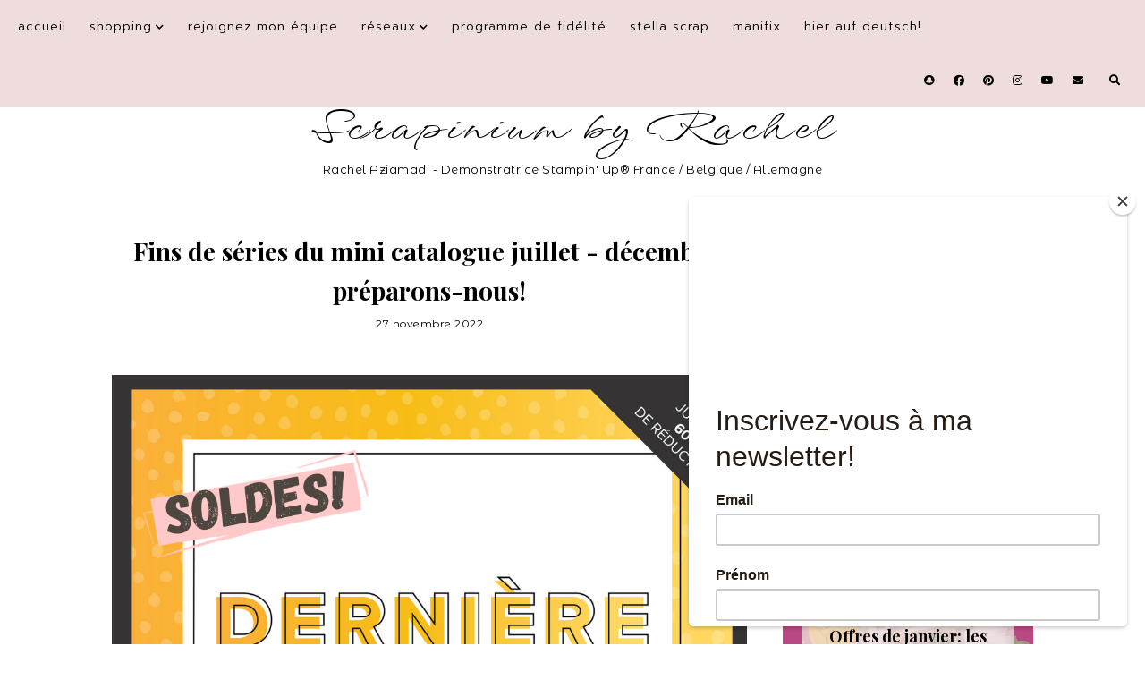

--- FILE ---
content_type: text/html; charset=UTF-8
request_url: https://www.scrapiniumbyrachel.com/2022/11/fins-de-series-du-mini-catalogue.html
body_size: 30105
content:
<!DOCTYPE html>
<html class='v2' dir='ltr' xmlns='http://www.w3.org/1999/xhtml' xmlns:b='http://www.google.com/2005/gml/b' xmlns:data='http://www.google.com/2005/gml/data' xmlns:expr='http://www.google.com/2005/gml/expr'>
<meta content='TNNxDYpV4PjcdqDfjG3S' name='follow.it-verification-code'/>
<head>
<link href='https://www.blogger.com/static/v1/widgets/335934321-css_bundle_v2.css' rel='stylesheet' type='text/css'/>
<link href='https://fonts.googleapis.com/css?family=Prompt:300,300i,700,700i|Montserrat+Alternates:400|Playfair+Display:400,400i,700|WindSong' rel='stylesheet' type='text/css'/>
<script src='//ajax.googleapis.com/ajax/libs/jquery/1.12.2/jquery.min.js' type='text/javascript'></script>
<link crossorigin='anonymous' href='https://cdnjs.cloudflare.com/ajax/libs/font-awesome/5.14.0/css/all.min.css' integrity='sha512-1PKOgIY59xJ8Co8+NE6FZ+LOAZKjy+KY8iq0G4B3CyeY6wYHN3yt9PW0XpSriVlkMXe40PTKnXrLnZ9+fkDaog==' rel='stylesheet'/>
<meta content='IE=EmulateIE7' http-equiv='X-UA-Compatible'/>
<meta content='width=device-width,initial-scale=1.0' name='viewport'/>
<meta content='width=device-width,initial-scale=1.0,minimum-scale=1.0,maximum-scale=1.0' name='viewport'/>
<meta content='text/html; charset=UTF-8' http-equiv='Content-Type'/>
<meta content='blogger' name='generator'/>
<link href='https://www.scrapiniumbyrachel.com/favicon.ico' rel='icon' type='image/x-icon'/>
<link href='https://www.scrapiniumbyrachel.com/2022/11/fins-de-series-du-mini-catalogue.html' rel='canonical'/>
<link rel="alternate" type="application/atom+xml" title="          Scrapinium by Rachel  - Atom" href="https://www.scrapiniumbyrachel.com/feeds/posts/default" />
<link rel="alternate" type="application/rss+xml" title="          Scrapinium by Rachel  - RSS" href="https://www.scrapiniumbyrachel.com/feeds/posts/default?alt=rss" />
<link rel="service.post" type="application/atom+xml" title="          Scrapinium by Rachel  - Atom" href="https://www.blogger.com/feeds/5755265199618770296/posts/default" />

<link rel="alternate" type="application/atom+xml" title="          Scrapinium by Rachel  - Atom" href="https://www.scrapiniumbyrachel.com/feeds/7497746973442867239/comments/default" />
<!--Can't find substitution for tag [blog.ieCssRetrofitLinks]-->
<link href='https://blogger.googleusercontent.com/img/b/R29vZ2xl/AVvXsEjfMvo8VvF7mPyFy_78AaNUhKyXuJgpYkAzekLSYaOHmNp0r8JX4R7QST1KV90rRu75HMoltpYHyhOtLQnD6tZUvHhqz24y4adj568coZp69KCtekvD2L-xa-_vr7Mv7ZLIhV7WOD169egMM4AWpJsTUSruZVYVGvUA0Tn0fv5hjx5wroZZVD7OooalmA/s16000/Fins%20de%20se%CC%81ries.png' rel='image_src'/>
<meta content='https://www.scrapiniumbyrachel.com/2022/11/fins-de-series-du-mini-catalogue.html' property='og:url'/>
<meta content='Fins de séries du mini catalogue juillet - décembre: préparons-nous!' property='og:title'/>
<meta content='Scrapbooking, tutos, idées et bien plus: découvrez l&#39;univers créatif Stampin&#39;up de Rachel!' property='og:description'/>
<meta content='https://blogger.googleusercontent.com/img/b/R29vZ2xl/AVvXsEjfMvo8VvF7mPyFy_78AaNUhKyXuJgpYkAzekLSYaOHmNp0r8JX4R7QST1KV90rRu75HMoltpYHyhOtLQnD6tZUvHhqz24y4adj568coZp69KCtekvD2L-xa-_vr7Mv7ZLIhV7WOD169egMM4AWpJsTUSruZVYVGvUA0Tn0fv5hjx5wroZZVD7OooalmA/w1200-h630-p-k-no-nu/Fins%20de%20se%CC%81ries.png' property='og:image'/>
<title>Fins de séries du mini catalogue juillet - décembre: préparons-nous! |           Scrapinium by Rachel </title>
<style id='page-skin-1' type='text/css'><!--
/*
[ Design Info ]
Name:     Izzie
Designer: Kate
URL:      www.etsy.com/shop/blogflairdesign
Version:  2
*/
/*
[ Variable definitions ]
<Group description="Widths" selector="body">
<Variable name="main.width" description="Main Area Width" type="length" default="1030px" max="3000px" min="0"/>
<Variable name="sidebar.width" description="Sidebar Width" type="length" default="280px" max="800px" min="0"/>
<Variable name="footer.short.width" description="Footer Short Width" type="length" default="1030px" max="3000px" min="0"/>
</Group>
<Group description="Selection and Scrollbar" selector="body">
<Variable name="selection.color" description="Selection Color" type="color" default="#000000"/>
<Variable name="selection.background" description="Selection Background" type="color" default="#EEDDDC"/>
<Variable name="scrollbar.background" description="Scrollbar Background" type="color" default="#ffffff"/>
<Variable name="scrollbar.thumb" description="Scrollbar Thumb" type="color" default="#EEDDDC"/>
<Variable name="backtotop.color" description="Back to Top Button Color" type="color" default="#000000"/>
<Variable name="backtotop.color.hover" description="Back to Top Button Color Hover" type="color" default="#996B61"/>
</Group>
<Group description="Body Color" selector="body">
<Variable name="body.text.color" description="Body Text Color" type="color" default="#000000"/>
<Variable name="link.color" description="Body Link Color" type="color" default="#996B61"/>
<Variable name="link.hover.color" description="Body Link Hover Color" type="color" default="#000000"/>
<Variable name="statusmsg.color" description="Status Msg and Color" type="color" default="#000000"/>
</Group>
<Group description="Backgrounds" selector="body">
<Variable name="body.background" description="Body Background Color" type="color" default="#ffffff"/>
<Variable name="main.background" description="Main Area Background" type="color" default="transparent"/>
<Variable name="footer.long.background.color" description="Footer Long Background Color" type="color" default="#EEDDDC"/>
<Variable name="footer.short.background.color" description="Footer Short Background Color" type="color" default="transparent"/>
</Group>
<Group description="Header" selector=".Header h1">
<Variable name="header.text.color" description="Header Color" type="color" default="#000000" />
<Variable name="header.link.color" description="Header Link Color" type="color" default="#000000" />
<Variable name="header.link.hover" description="Header Link Color on Hover" type="color" default="#000000" />
</Group>
<Group description="Description" selector=".header .description">
<Variable name="description.color" description="Description Color" type="color" default="#000000" />
</Group>
<Group description="Menu" selector=".menu">
<Variable name="menu.bg" description="Menu Background" type="color" default="#EEDDDC"/>
<Variable name="menu.link.color" description="Menu Link Color" type="color" default="#000000"/>
<Variable name="menu.link.hover" description="Menu Link Color on Hover" type="color" default="#996B61"/>
<Variable name="mobile.menu.icon" description="Mobile Menu Icon Color" type="color" default="#000000"/>
<Variable name="mobile.menu.close" description="Mobile Menu Close Color" type="color" default="#000000"/>
<Variable name="menu.socials.color" description="Menu Social Icons Color" type="color" default="#000000"/>
<Variable name="menu.socials.hover" description="Menu Social Icons Color on Hover" type="color" default="#996B61"/>
</Group>
<Group description="Menu Drop Down" selector=".menu">
<Variable name="dropdown.color" description="Menu Drop Down Color" type="color" default="#000000"/>
<Variable name="dropdown.color.hover" description="Menu Drop Down Color on Hover" type="color" default="#996B61"/>
<Variable name="dropdown.background" description="Menu Drop Down Background" type="color" default="#EEDDDC"/>
<Variable name="dropdown.background.hover" description="Menu Drop Down Background on Hover" type="color" default="#EEDDDC"/>
</Group>
<Group description="Search Navigation" selector=".search-outer">
<Variable name="search.field.border" description="Search Field Border" type="color" default="#ffffff"/>
<Variable name="search.background" description="Search Background" type="color" default="#000000"/>
<Variable name="search.field.background" description="Search Field Background" type="color" default="transparent"/>
<Variable name="search.text.color" description="Search Text Color" type="color" default="#ffffff"/>
<Variable name="search.btn.color" description="Search Button Color" type="color" default="#ffffff"/>
<Variable name="search.icon.color" description="Search Icon Color" type="color" default="#000000"/>
<Variable name="search.close.color" description="Search Close Color" type="color" default="#ffffff"/>
</Group>
<Group description="Slider" selector=".Slider">
<Variable name="slider.details.bg" description="Slider Details Background" type="color" default="#EEDDDC"/>
<Variable name="slider.date.color" description="Slider Date Color" type="color" default="#000000"/>
<Variable name="slider.title.color" description="Slider Title Color" type="color" default="#000000"/>
<Variable name="slider.summary.color" description="Slider Summary Color" type="color" default="#000000"/>
<Variable name="slider.more.bg" description="Slider Read More Background" type="color" default="#996B61"/>
<Variable name="slider.more.color" description="Slider Read More Color" type="color" default="#ffffff"/>
<Variable name="slider.more.bg.hover" description="Slider Read More Background on Hover" type="color" default="#996B61"/>
<Variable name="slider.more.color.hover" description="Slider Read More Color on Hover" type="color" default="#EEDDDC"/>
<Variable name="slider.arrows.color" description="Slider Arrows Color" type="color" default="#996B61"/>
</Group>
<Group description="Post Body Headings and Blockquote" selector=".post-body h2,.post-body h3,.post-body h4, blockquote">
<Variable name="post.body.headings.color" description="Post Body Headings Color" type="color" default="#000000"/>
<Variable name="blockquote.text.color" description="Blockquote Text Color" type="color" default="#000000"/>
<Variable name="blockquote.bg" description="Blockquote Background" type="color" default="#EEDDDC"/>
<Variable name="blockquote.quote.color" description="Blockquote Quote Color" type="color" default="#996B61"/>
</Group>
<Group description="Post Body Links" selector=".post-body a">
<Variable name="post.link.color" description="Post Body Link Color" type="color" default="#000000"/>
<Variable name="post.link.hover.color" description="Post Body Link Color on Hover" type="color" default="#000000"/>
<Variable name="post.link.bg.color" description="Body Link Border/Background Color" type="color" default="#EEDDDC"/>
</Group>
<Group description="Posts Layout (HOMEPAGE)" selector=".post-outer .post-inner-index">
<Variable name="home.title.color" description="Post Title Color" type="color" default="#000000"/>
<Variable name="home.title.color.hover" description="Post Title Color on Hover" type="color" default="#996B61"/>
<Variable name="home.date.color" description="Post Date Color" type="color" default="#000000"/>
<Variable name="home.snippet.color" description="Post Snippet Color" type="color" default="#000000"/>
<Variable name="home.details.bg" description="Details Box Background" type="color" default="#EEDDDC"/>
</Group>
<Group description="Posts Layout (Index Pages)" selector=".post-outer .post-inner-index">
<Variable name="index.title.color" description="Post Title Color" type="color" default="#000000"/>
<Variable name="index.title.color.hover" description="Post Title Color on Hover" type="color" default="#996B61"/>
<Variable name="index.date.color" description="Post Date Color" type="color" default="#000000"/>
<Variable name="index.snippet.color" description="Post Snippet Color" type="color" default="#000000"/>
<Variable name="index.more.bg" description="Read More Background" type="color" default="#996B61"/>
<Variable name="index.more.color" description="Read More Color" type="color" default="#ffffff"/>
<Variable name="index.more.bg.hover" description="Read More Background on Hover" type="color" default="#996B61"/>
<Variable name="index.more.color.hover" description="Read More Color on Hover" type="color" default="#EEDDDC"/>
</Group>
<Group description="Posts Layout (Label Pages)" selector=".post-outer .post-inner-label">
<Variable name="label.post.details.bg" description="Post Details Background Color" type="color" default="#EEDDDC"/>
<Variable name="label.date.color" description="Post Date Color" type="color" default="#000000"/>
<Variable name="label.title.color" description="Post Title Color" type="color" default="#000000"/>
<Variable name="label.title.color.hover" description="Post Title Color on Hover" type="color" default="#996B61"/>
</Group>
<Group description="Posts Layout (Post Pages)" selector=".post-body">
<Variable name="post.title.color" description="Post Title Color" type="color" default="#000000"/>
<Variable name="post.date.color" description="Post Date Color" type="color" default="#000000"/>
</Group>
<Group description="Post Footer (Post Pages)" selector=".post-footer">
<Variable name="post.footer.bg" description="Post Footer Bottom Background" type="color" default="#EEDDDC"/>
<Variable name="post.labels.link.color" description="Post Labels Link Color" type="color" default="#000000"/>
<Variable name="post.labels.link.hover" description="Post Labels Link Color on Hover" type="color" default="#996B61"/>
<Variable name="post.shareicons.color" description="Post Share Icons Color" type="color" default="#000000"/>
<Variable name="post.shareicons.hover" description="Post Share Icons Color on Hover" type="color" default="#996B61"/>
</Group>
<Group description="Related Posts" selector="#related-posts">
<Variable name="related.posts.heading.color" description="Related Posts Heading Color" type="color" default="#000000"/>
<Variable name="related.posts.title.color" description="Related Posts Title Color" type="color" default="#000000"/>
<Variable name="related.posts.title.color.hover" description="Related Posts Title Color on Hover" type="color" default="#996B61"/>
<Variable name="related.posts.details.bg" description="Related Posts Details Background" type="color" default="#EEDDDC"/>
</Group>
<Group description="Sidebar" selector=".sidebar-outer">
<Variable name="sidebar.headings.color" description="Sidebar Headings Color" type="color" default="#000000"/>
<Variable name="sidebar.heading.bg" description="Sidebar Headings Background" type="color" default="#EEDDDC"/>
<Variable name="sidebar.prof.img.border" description="Sidebar Profile Image Border" type="color" default="#EEDDDC"/>
<Variable name="sidebar.profile.widget.description.color" description="Profile Widget Description Color" type="color" default="#000000"/>
<Variable name="sidebar.socials.color" description="Social Icons Color" type="color" default="#000000"/>
<Variable name="sidebar.socials.color.hover" description="Social Icons Color Hover" type="color" default="#996B61"/>
<Variable name="pinterest.icon.color" description="Pinterest Icon Color" type="color" default="#000000"/>
<Variable name="pinterest.background.color" description="Pinterest Background on Hover" type="color" default="#EEDDDC"/>
<Variable name="archive.color" description="Archive Color" type="color" default="#000000"/>
<Variable name="archive.link.color" description="Archive Link Color" type="color" default="#000000"/>
<Variable name="archive.link.color.hover" description="Archive Link Color Hover" type="color" default="#996B61"/>
<Variable name="archive.arrow.color" description="Archive Arrow Color" type="color" default="#cbccca"/>
</Group>
<Group description="Popular Posts (Sidebar)" selector="#PopularPosts1">
<Variable name="sidebar.popular.title.color" description="Popular Posts Title Color" type="color" default="#000000"/>
<Variable name="sidebar.popular.title.color.hover" description="Popular Posts Title Color on Hover" type="color" default="#996B61"/>
<Variable name="sidebar.popular.details.bg" description="Popular Item Background Color Hover" type="color" default="#EEDDDC"/>
</Group>
<Group description="Featured Post (Sidebar)" selector="#FeaturedPost1">
<Variable name="sidebar.featured.title.color" description="Featured Post Title Color" type="color" default="#000000"/>
<Variable name="sidebar.featured.title.color.hover" description="Featured Post Title Color on Hover" type="color" default="#996B61"/>
<Variable name="sidebar.featured.details.bg" description="Featured Post Details Background" type="color" default="#EEDDDC"/>
</Group>
<Group description="Subscribe widget (Homepage)" selector=".Subscribe-outer">
<Variable name="subscribe.bg" description="Subscribe Background" type="color" default="#EEDDDC"/>
<Variable name="subscribe.heading.color" description="Subscribe Heading Color" type="color" default="#000000"/>
<Variable name="subscribe.field.color" description="Subscribe Field Text Color" type="color" default="#000000"/>
<Variable name="subscribe.field.bg" description="Subscribe Field Background" type="color" default="#ffffff"/>
<Variable name="subscribe.button.color" description="Subscribe Button Color" type="color" default="#ffffff"/>
<Variable name="subscribe.button.color.hover" description="Subscribe Button Color Hover" type="color" default="#EEDDDC"/>
<Variable name="subscribe.button.bg" description="Subscribe Button Background" type="color" default="#996B61"/>
<Variable name="subscribe.button.bg.hover" description="Subscribe Button Background Hover" type="color" default="#996B61"/>
<Variable name="subscribe.field.border" description="Subscribe Field Border" type="color" default="transparent"/>
</Group>
<Group description="Contact Form (SIDEBAR)" selector="#ContactForm1">
<Variable name="contact.field.color" description="Contact Field Text Color" type="color" default="#000000"/>
<Variable name="contact.field.border" description="Contact Field Border" type="color" default="#EEDDDC"/>
<Variable name="contact.field.bg" description="Contact Field Background" type="color" default="#ffffff"/>
<Variable name="contact.btn.color" description="Contact Button Color" type="color" default="#ffffff"/>
<Variable name="contact.btn.color.hover" description="Contact Button Color Hover" type="color" default="#EEDDDC"/>
<Variable name="contact.btn.bg" description="Contact Button Background" type="color" default="#996B61"/>
<Variable name="contact.btn.bg.hover" description="Contact Button Background Hover" type="color" default="#996B61"/>
</Group>
<Group description="Profile Widget (Homepage)" selector=".Profile-outer">
<Variable name="home.prof.text.color" description="Homepage Profile Widget Text Color" type="color" default="#000000"/>
<Variable name="home.prof.details.bg" description="Homepage Profile Details Background" type="color" default="#EEDDDC"/>
<Variable name="home.prof.btn.color" description="Homepage Profile Widget Button Color" type="color" default="#ffffff"/>
<Variable name="home.prof.btn.color.hover" description="Homepage Profile Widget Button Color Hover" type="color" default="#ffffff"/>
<Variable name="home.prof.btn.bg" description="Homepage Profile Widget Button Background" type="color" default="#996B61"/>
<Variable name="home.prof.btn.bg.hover" description="Homepage Profile Widget Button Background Hover" type="color" default="#996B61"/>
</Group>
<Group description="Image Boxes (Homepage)" selector=".Boxes-outer">
<Variable name="footer.box.text.color" description="Box Text Color" type="color" default="#000000"/>
<Variable name="footer.box.link.color" description="Box Link Color" type="color" default="#000000"/>
<Variable name="footer.box.text.color.hover" description="Box Link Color on Hover" type="color" default="#996B61"/>
<Variable name="footer.box.details.bg" description="Details Background" type="color" default="#EEDDDC"/>
</Group>
<Group description="Blog Pager" selector="#blog-pager">
<Variable name="blog.pager.link" description="Blog Pager Link Color" type="color" default="#000000"/>
<Variable name="blog.pager.link.hover" description="Blog Pager Link Color on Hover" type="color" default="#996B61"/>
</Group>
<Group description="Comments" selector="#comments">
<Variable name="comments.heading.color" description="Comments Heading Color" type="color" default="#000000"/>
<Variable name="comments.content.color" description="Comments Text Color" type="color" default="#000000"/>
<Variable name="comments.user.color" description="Comments User Color" type="color" default="#000000"/>
<Variable name="comments.user.hover" description="Comments User Color on Hover" type="color" default="#996B61"/>
<Variable name="comments.date.color" description="Comments Date Color" type="color" default="#000000"/>
<Variable name="comments.date.hover" description="Comments Date Color on Hover" type="color" default="#000000"/>
<Variable name="comments.actions.color" description="Comments Actions Color" type="color" default="#000000"/>
<Variable name="comments.actions.color.hover" description="Comments Actions Color Hover" type="color" default="#996B61"/>
<Variable name="comments.thread.toggle.color" description="Comments Thread Toggle Color" type="color" default="#000000"/>
<Variable name="comments.thread.toggle.color.hover" description="Comments Thread Toggle Color on Hover" type="color" default="#996B61"/>
</Group>
<Group description="Footer Short" selector=".footer-inner">
<Variable name="footer.short.text.color" description="Footer Text Color" type="color" default="#000000"/>
<Variable name="footer.short.link.color" description="Footer Link Color" type="color" default="#000000"/>
<Variable name="footer.short.link.color.hover" description="Footer Link Color Hover" type="color" default="#996B61"/>
<Variable name="footer.short.heading.color" description="Footer Heading Color" type="color" default="#000000"/>
</Group>
<Group description="Footer Long" selector=".footer-outer">
<Variable name="footer.long.text.color" description="Footer Text Color" type="color" default="#000000"/>
<Variable name="footer.long.link.color" description="Footer Link Color" type="color" default="#000000"/>
<Variable name="footer.long.link.color.hover" description="Footer Link Color Hover" type="color" default="#996B61"/>
<Variable name="footer.long.heading.color" description="Footer Heading Color" type="color" default="#000000"/>
</Group>
<Group description="Footer Column" selector=".footer-column">
<Variable name="footer.col.text.color" description="Footer Columns Text Color" type="color" default="#000000"/>
<Variable name="footer.col.link.color" description="Footer Columns Link Color" type="color" default="#000000"/>
<Variable name="footer.col.link.color.hover" description="Footer Columns Link Color Hover" type="color" default="#996B61"/>
<Variable name="footer.col.heading.color" description="Footer Columns Heading Color" type="color" default="#000000"/>
<Variable name="footer.col.background.color" description="Footer Single Column Background Color" type="color" default="transparent"/>
<Variable name="footer.cols.background.color" description="Footer Columns Section Background Color" type="color" default="transparent"/>
</Group>
*/
/* -- RESETS -- */
html, body, div, span, applet, object, iframe,h1, h2, h3, h4, h5, h6, p, blockquote, pre,a, abbr, acronym, address, big, cite, code,del, dfn, em, img, ins, kbd, q, s, samp,small, strike, strong, sub, sup, tt, var,b, u, i, center,dl, dt, dd, ol, ul, li,fieldset, form, label, legend,table, caption, tbody, tfoot, thead, tr, th, td,article, aside, canvas, details, embed, figure, figcaption, footer, header, hgroup,menu, nav, output, ruby, section,widget, summary,time, mark, audio, video, .widget, .section {
margin: 0;
padding: 0;
border: 0;
vertical-align: baseline;
font-weight:normal;
}
table {
border-collapse: collapse!important;
border-spacing: 0;
border-radius:0;
}
table,
td,
tr,
th {
margin: 0 auto;
padding: 0;
}
.CSS_LIGHTBOX{
z-index:9999!important;
}
button,
input,
textarea {
outline: 0;
-webkit-appearance: none;
-webkit-border-radius: 0;
}
.clear{
clear:both;
}
html{
-ms-text-size-adjust: 100%;
-webkit-text-size-adjust: 100%;
}
/* -- SCROLLBAR & SELECTION -- */
::-webkit-scrollbar {
width: 10px;
}
::-moz-selection {
color: #000000;
background:#EEDDDC;
}
::selection {
color: #000000;
background: #EEDDDC;
}
::-webkit-scrollbar-track {
background: #ffffff;
}
::-webkit-scrollbar-thumb {
background: #EEDDDC;
}
::-webkit-scrollbar-thumb:window-inactive {
background: #EEDDDC;
}
.cookie-choices-info{
z-index:99999!important;
}
/* -- WIDTHS -- */
.blog-outer{
max-width:100%;
overflow:hidden;
}
.blog-inner{
width:1030px;
margin:40px auto 0;
height:auto;
max-width:100%;
background:transparent;
}
.main-area{
width: calc(1030px - 280px - 40px);
float:left;
}
.sidebar-outer{
width:280px;
float:right;
}
.footer-outer{
width:100%;
max-width:100%;
}
/* -- BODY SETTINGS -- */
body{
background:#ffffff;
color:#000000;
font-family: 'Prompt', sans-serif;
font-weight:300;
font-size:14.8px;
-webkit-font-smoothing: antialiased;
}
a,
a:visited{
text-decoration:none;
color:#996B61;
}
a:hover{
color:#000000;
-webkit-transition: all 0.5s ease;
-moz-transition: all 0.5s ease;
-ms-transition: all 0.5s ease;
-o-transition: all 0.5s ease;
transition: all 0.5s ease;
}
.video-outer {
width: 100%;
max-width: 100%;
margin: 15px auto;
}
.video-inner {
position: relative;
padding-bottom: 56%;
padding-top: 0px;
height: 0;
background: #fff !important;
}
.video-inner iframe,
.video-inner object,
.video-inner embed {
position: absolute;
top: 0;
width: 100%;
height: 100%;
}
body b,
body strong {
font-weight: bold;
line-height: 1.8;
text-decoration:none;
}
body i {
font-family: inherit;
font-style: italic;
line-height: 1.8;
text-decoration:none;
}
.section{
margin:0;
}
.widget{
line-height:1.5;
}
.pinimg{
width:35px!important;
height:35px!important;
}
/* -- HEADER & DESCRIPTION -- */
.header-outer{
text-align:center;
background:transparent;
margin:50px 0 60px;
}
.Header img{
max-width:100%;
width:auto;
height:auto;
}
.Header h1{
font-family: 'WindSong', cursive;
font-size:55px;
font-weight:400;
font-style:normal;
color:#000000;
margin-bottom:0;
letter-spacing:3px;
line-height:1.4;
}
.Header h1 a,
.Header h1 a:visited{
color:#000000;
font-weight:400;
}
.Header h1 a:hover{
color:#000000;
}
.Header .description{
margin:0;
}
.description{
text-transform:none;
letter-spacing:0.5px;
color:#000000;
font-family: 'Montserrat Alternates', sans-serif;
font-size:13px;
font-weight:400;
font-style:normal;
margin-bottom:0!important;
}
/* -- MENU -- */
#PageList1 LI A {
font-weight:300!important;
}
.menu-outer .menu{
padding:0 20px;
}
.menu-outer {
font-weight:300;
font-style:normal;
max-width:100%;
text-transform:lowercase;
text-align:center;
height:60px;
margin: 0 auto;
position:initial;
-webkit-font-smoothing: antialiased;
font-size:14px;
letter-spacing:1px;
}
.menuinner{
position:fixed;
top:0;
left:0;
z-index:99999;
width:100%;
display:block;
background:#eedddc;
}
#PageList1{
text-align:left;
float:left;
}
#HTML101{
text-align:right;
float:right;
}
.menu-outer .widget {
width: auto;
display: inline-block;
vertical-align:middle;
line-height:60px;
}
.menu-outer li,
.menu-outer ul {
padding: 0;
list-style: none;
list-style-type: none;
position:relative;
}
.menu-outer li{
display:inline-block;
margin:0 20px 0 0;
position:relative;
line-height:60px;
}
.menu-outer li a{
color:#000000;
}
.menu-outer li a:hover{
color:#996B61;
}
.menu-outer .socialicons{
margin-left:10px;
line-height:60px;
}
.menu-outer .socialicons a,
.menu-outer .socialicons a:visited{
color:#000000;
display:inline-block;
margin:0 7px;
font-size:12px;
}
.menu-outer .socialicons a:hover{
color:#996B61;
}
/* -- MENU - RESPONSIVE -- */
@media screen and (min-width: 1030px) {
.menuouter {
display: none;
}
.menu{
visibility: hidden;
}
}
@media screen and (max-width: 1029px) {
.menuinner{
position:relative;
}
.menuouter:after {
content: "\f0c9";
font-family: 'Font Awesome\ 5 Free';
font-weight: 900;
font-size:16px;
color:#000000;
}
.menuouter.open:after {
content: "\f00d";
font-family: 'Font Awesome\ 5 Free';
font-weight: 900;
font-size:16px;
color:#000000;
}
.menuouter {
transition: background 0.3s;
font-size: 18px;
cursor: pointer;
font-style: normal;
text-align:left;
vertical-align:middle;
line-height:60px;
padding-left:20px;
}
.menu-outer {
height: auto;
width: 100%;
max-width:100%;
position: relative;
border: 0;
text-align: left;
display:block;
-webkit-font-smoothing: antialiased;
}
.menu-outer li,
.menu-outer .widget {
display: block;
height: auto;
float:none!important;
}
.menu-outer li{
margin:0 0 0 0;
}
#PageList1{
display: none;
padding:0 0 15px 0;
}
.menu-outer li a {
display:block;
margin:0;
line-height:30px;
}
#HTML101{
position:absolute;
right:2%;
top:0;
line-height:60px;
width:80%;
text-align:right;
}
.menu-outer .fas.fa-fw.fa-angle-down, .menu-outer .fas.fa-fw.fa-angle-right{
line-height:27px;
}
}
/* -- DROP DOWN -- */
.menu-outer .level-two {
width: 180px;
position: absolute;
left: 0;
margin: 0 0 0 0px;
display: none;
text-align: left;
z-index: 99;
background:#EEDDDC;
}
.menu-outer .level-three {
width: 180px;
position: absolute;
left: 180px;
top:0;
display: none;
text-align: left;
z-index: 99;
background:#EEDDDC;
}
.menu-outer .Label .level-two {
max-height: 300px;
overflow-y: auto;
}
.menu-outer .level-two li,
.menu-outer .level-three li {
display: block;
margin: 0;
line-height: normal;
}
.menu-outer .level-two li a,
.menu-outer .level-three li a,
.menu-outer .level-two li span,
.menu-outer .level-three li span {
display:block;
padding:10px;
color:#000000;
margin:0;
}
.menu-outer .level-two li a:hover,
.menu-outer .level-three li a:hover{
color:#996B61;
background:#EEDDDC;
}
.menu-outer li.parent:hover .level-two,
.menu-outer .child-item.sharewidth:hover .level-three {
display: block;
}
.menu-outer .fas.fa-fw.fa-angle-down,
.menu-outer .fas.fa-fw.fa-angle-right,
.menu-outer .level-three a:after {
display: none;
}
.menu-outer li.child-item.sharewidth a:after {
content: "\f054";
font-family: "Font Awesome 5 Free" !important;
margin: 0 0 0 4px;
font-weight:900;
font-style: normal;
font-size: 10px;
}
.menu-outer li > a:after {
content: '\f078';
font-family: 'Font Awesome 5 Free';
font-weight: 900;
margin: 0 0 0 4px;
line-height: 0;
font-style: normal;
font-size: 10px;
}
.menu-outer li > a:only-child:after {
content: '';
margin:0;
}
/* -- DROP DOWN - RESPONSIVE -- */
@media screen and (max-width: 1029px) {
.menu-outer li.parent:hover .level-two,
.menu-outer .child-item.sharewidth:hover .level-three {
display: none;
}
.menu-outer li > a:after{
float:right;
line-height:30px;
margin:0 0 0 0;
font-size:14px;
}
.menu-outer .fas.fa-fw.fa-angle-down,
.menu-outer .fas.fa-fw.fa-angle-right {
color: transparent !important;
position: absolute;
top: 0;
left: 70%;
width: 100%;
display: block;
height: 35px;
z-index: 5;
}
.menu-outer .level-two {
width: 100%;
left: 0;
position: relative;
margin: 0 auto;
}
.menu-outer .level-three {
width: 100%;
left: 0;
position: relative;
margin: 0 auto;
}
.menu-outer .Label .level-two {
max-height: inherit;
overflow-y: visible;
}
.menu-outer .level-three a:after {
display: none;
}
.menu-outer li.child-item.sharewidth a:after {
content: "\f078";
}
.menu-outer .level-two li a,
.menu-outer .level-two li span{
padding:0 10px;
}
.menu-outer .level-three li a,
.menu-outer .level-three li span{
padding:0 10px 0 15px;
}
}
/* -- NAVIGATION SEARCH -- */
.menu-outer a.search-icon{
margin-left:15px;
color:#000000;
}
.menu-outer #search-outer {
height: 0px;
}
.menu-outer .search-inner {
margin: 0 auto;
position: relative;
opacity: 0;
visibility: hidden;
display:none;
}
.menu-outer .search-content {
text-align: center;
}
.menu-outer #search-outer.search-open .search-content{
display:table-cell;
vertical-align:middle;
width:100%;
height:100%;
}
.menu-outer #search-outer.search-open {
z-index: 99999;
position:fixed;
background:#000000;
opacity:0.9;
visibility:visible;
width:100%;
height:100%;
top:0;
left:0;
-webkit-animation: fadeIn 0.7s;
animation: fadeIn 0.7s;
}
@-webkit-keyframes fadeIn {
from { opacity: 0; }
to { opacity: 0.9; }
}
@keyframes fadeIn {
from { opacity: 0; }
to { opacity: 0.9; }
}
.menu-outer #search-outer.search-open .search-inner {
display:table;
width:90%;
height:100%;
margin:0 auto;
opacity: 1;
visibility: visible;
}
.menu-outer #search-outer .search-close{
font-size:16px;
color:#ffffff;
cursor:pointer;
position:absolute;
top:25px;
width:100%;
left:0;
right:0;
}
.menu-outer .search-content form{
border-bottom: 2px solid #ffffff;
padding:10px 0;
width:350px;
max-width:100%;
margin:0 auto;
height:30px;
}
.menu-outer .search-form-input {
border:0;
background: transparent;
color: #ffffff;
padding:0;
font-family: 'Playfair Display', serif;
text-transform:none;
font-weight:400;
font-size:19px;
font-style:normal;
text-align:left;
margin:0 auto;
height:40px;
float:left;
display:inline-block;
text-indent:10px;
}
.menu-outer .search-content form button{
display:inline-block;
float:right;
border:none;
font-family: 'Playfair Display', serif;
text-transform:lowercase;
background:transparent;
font-size:18px;
letter-spacing:0.5px;
color:#ffffff;
height:40px;
padding:0;
cursor:pointer;
}
@media screen and (max-width: 320px) {
.menu-outer .search-content form{
width:auto;
}
}
/* -- SLIDER -- */
.Slider{
margin:50px auto;
max-width:100%;
}
.slick-initialized {
visibility: visible;
}
.slider-item{
margin: 0;
padding: 0;
vertical-align: top;
z-index: 2;
margin:0;
position:relative;
}
.slider-item .part1 {
top: 0;
right: 0;
width: 100%;
height: 100%;
position:absolute;
display:block;
}
.slider-item .part2 {
width: 55%;
height: 100%;
display: table;
margin:0 0 0 auto;
}
.slider-item .part3{
width: 100%;
height: 100%;
display: table-cell;
vertical-align: middle;
text-align:center;
}
.slider-item .slide-details{
position:relative;
display:inline-block;
padding:25px 15px;
max-width:75%;
z-index:3;
}
.slider-outer .part4{
position:absolute;
top:0px;
right:0px;
width:100%;
height:100%;
display:inline-block;
-ms-filter: "progid:DXImageTransform.Microsoft.Alpha(Opacity=80)";
filter: alpha(opacity=80);
opacity: 0.8;
background:#EEDDDC;
}
.slide-date{
font-family: 'Montserrat Alternates', serif;
text-transform:lowercase;
font-size:12px;
font-weight:400;
font-style:normal;
margin-top:7px;
letter-spacing:0.5px;
color:#000000;
position:relative;
}
.slide-title {
font-family: 'Playfair Display', serif;
font-size:27px;
text-transform:none;
letter-spacing:0px;
font-weight:700;
font-style:normal;
color:#000000;
position:relative;
line-height:1.4;
margin-top:30px;
}
.slide-more {
text-align:center;
margin-top:20px;
}
.slide-more a{
display:inline-block;
padding:10px;
font-size:13px;
letter-spacing:0.5px;
text-transform:lowercase;
position:relative;
font-family: 'Montserrat Alternates', serif;
font-weight:400;
}
.slide-more a,
.slide-more a:visited{
color:#ffffff;
background:#996B61;
}
.slide-more a:hover{
color:#EEDDDC;
background:#996B61;
}
.slider-outer,
.slider-outer a,
.slider-outer a:visited,
.slider-outer a:hover {
text-decoration:none!important;
}
.slide-img{
background-size: cover !important;
background-position:50% 50%!important;
padding-bottom:55%;
margin:0 ;
width:100%;
max-width:100%;
display:block;
position:relative;
z-index:2;
}
.slide-summary{
position:relative;
color:#000000;
font-size:14px;
line-height:1.5;
margin-top:15px;
}
#HTML201{
visibility:hidden;
}
.slider-outer{
position:relative;
max-width:100%;
margin:0 auto;
}
.slick-prev,
.slick-next {
z-index: 2;
top:25px!important;
}
.slick-prev{left:40%;}
.slick-next{right:40%;}
.slick-prev:before,
.slick-next:before {
font-size:25px;
color:#996B61;
opacity:0.5;
}
.slick-prev:before {
content: "\f053" !important;
font-family: "Font Awesome 5 Free" !important;
font-weight:900;
}
.slick-next:before {
content: "\f054" !important;
font-family: "Font Awesome 5 Free" !important;
font-weight:900;
}
/* -- SLIDER - RESPONSIVE -- */
@media screen and (max-width: 800px) {
.slide-img{
padding-bottom:68%;
}
.slider-item .part2{
width:60%;
}
}
@media screen and (max-width: 680px) {
.slider-item .part2{
width:90%;
margin:0 auto;
}
.slide-img{
padding-bottom:75%;
}
.slide-title{
margin-top:0;
}
.slick-prev, .slick-next{
display:none!important;
}
}
@media screen and (max-width: 550px) {
.slide-img{
padding-bottom:80%;
}
.slide-summary{
margin-top:10px;
}
.slide-more{
display:none;
}
.slide-title{
font-size:21px;
}
.slider-item .slide-details{
padding:15px 15px;
max-width:90%;
}
}
@media screen and (max-width: 400px) {
.slide-summary,
.slide-more{
display:none;
}
}
/* -- POST BODY SETTINGS -- */
.post-body ol {
list-style: decimal;
list-style-type: decimal;
padding: 0 0 0 2em;
}
blockquote{
font-family: 'Playfair Display', serif;
font-size:16px;
font-weight:normal;
text-align:left;
max-width:100%;
margin:20px auto ;
padding:15px;
color:#000000;
background:#EEDDDC;
}
blockquote:before{
content:'\f10d';
font-family:"Font Awesome 5 Free" !important;
font-weight:900;
margin-right:3px;
font-size:17px;
color:#996B61;
font-style:normal;
}
.post-body a,
.post-body a:visited{
text-decoration:none;
padding-bottom:1px;
color:#000000;
background-image: linear-gradient(to bottom, transparent 0, #EEDDDC 0) !important;
background-position: 0 .85em !important;
background-repeat: no-repeat;
}
.post-body a:hover{
color:#000000;
background-image: linear-gradient(to bottom, transparent 0, #EEDDDC 0) !important;
background-position: 0px !important;
-webkit-transition: all 0.5s ease;
-moz-transition: all 0.5s ease;
-ms-transition: all 0.5s ease;
-o-transition: all 0.5s ease;
transition: all 0.5s ease;
}
.post-body img,
.post-body a img,
.post img,
.post a img{
max-width:100%;
width:auto;
height:auto;
display:block;
margin:0 auto 7px;
background: transparent !important;
background-position: 0 !important;
}
a img {
border: none;
position: relative;
}
.separator a,
.separator a:visited,
.separator a:hover {
}
.separator a {
margin-left: 0 !important;
margin-right: 0 !important;
}
.post-body h2,
.post-body h3,
.post-body h4 {
text-transform: uppercase;
letter-spacing: 1px;
color:#000000;
text-align:left;
margin-bottom:10px;
}
.post-body h2{
font-size:23px;
font-family:'Playfair Display', serif;
font-style:normal;
}
.post-body h3{
font-size:20px;
font-style:normal;
font-family:'Playfair Display', serif;
}
.post-body h4{
font-size:16px;
font-style:normal;
font-weight:700;
}
/* -- POSTS LAYOUT (HOMEPAGE) -- */
.post-inner-home .post-img{
background-size:cover!important;
background-position:50%!important;
padding-bottom:100%;
}
.post-inner-home .post-details{
text-align: center;
width: 80%;
bottom: 5%;
left: 90%;
position: absolute;
transform-origin:bottom center;
-webkit-transform: translate(-100%);
-ms-transform: translate(-100%);
transform: translate(-100%);
margin-bottom: 0;
z-index:1;
}
.post-inner-home .post-details-inner{
padding:15px;
display:inline-block;
}
.post-inner-home .post-details:after{
background: #EEDDDC;
content: '';
position: absolute;
top: 0;
left: 0;
-ms-filter: "progid:DXImageTransform.Microsoft.Alpha(Opacity=80)";
filter: alpha(opacity=80);
opacity: 0.8;
width: 100%;
height: 100%;
z-index:-1;
}
.post-inner-home .post-snippet{
text-align:center;
font-size:14px;
margin-top:15px;
}
.post-inner-home .post-title {
font-family: 'Playfair Display', serif;
color:#000000;
font-size:23px;
text-transform:none;
line-height:1.4;
letter-spacing:0px;
text-align:center;
margin-top:5px;
font-weight:700;
}
.post-inner-home .post-title a,
.post-inner-home .post-title a:visited{
color:#000000;
font-weight:700;
}
.post-inner-home .post-title a:hover{
color:#996B61;
}
.post-inner-home .date-header{
font-family: 'Montserrat Alternates', sans-serif;
color:#000000;
font-size:13px;
border-bottom:none;
margin-bottom:0;
padding-bottom:0;
text-transform:lowercase;
letter-spacing:0.5px;
font-weight:400;
}
.post-inner-home .post-snippet{
color:#000000;
margin-top:15px;
font-size:14px;
}
/* -- POSTS LAYOUT (INDEX PAGES) -- */
.post-inner-index .post-thumb,
.post-inner-index .part1{
display:inline-block;
vertical-align:middle;
}
.post-outer:nth-child(even) .post-inner-index .post-thumb{
float:right;
}
.post-outer:nth-child(even) .post-inner-index .post-thumb,
.post-outer:nth-child(odd) .post-inner-index .part1{
right:0;
}
.post-outer:nth-child(odd) .post-inner-index .post-thumb,
.post-outer:nth-child(even) .post-inner-index .part1{
left:0;
}
.post-inner-index .part1{
position:absolute;
display:inline-block;
width:55%;
height:100%;
margin:0;
padding:0;
top:0;
text-align:center;
}
.post-inner-index .part2{
display:table;
width:85%;
margin:0 auto;
height:100%;
}
.post-inner-index .part3{
display:table-cell;
vertical-align:middle;
width:100%;
height:100%;
}
.post-inner-index .post-details{
display:inline-block;
padding:15px;
}
.post-inner-index .post-title {
font-family: 'Playfair Display', serif;
color:#000000;
font-size:24px;
text-transform:none;
line-height:1.4;
letter-spacing:0px;
text-align:center;
margin-top:5px;
font-weight:700;
}
.post-inner-index .post-title a,
.post-inner-index .post-title a:visited{
color:#000000;
font-weight:700;
}
.post-inner-index .post-title a:hover{
color:#996B61;
}
.post-inner-index .date-header{
font-family: 'Montserrat Alternates', sans-serif;
color:#000000;
font-size:13px;
border-bottom:none;
margin-bottom:0;
padding-bottom:0;
text-transform:lowercase;
letter-spacing:0.5px;
}
.post-inner-index .post-snippet{
color:#000000;
margin-top:15px;
font-size:14px;
}
.post-inner-index .post-thumb{
position:relative;
width:45%;
}
.post-inner-index .jump-link{
text-align:center;
margin-top:20px;
font-family: 'Montserrat Alternates', sans-serif;
font-size:13px;
letter-spacing:0.5px;
text-transform:lowercase;
}
.post-inner-index .jump-link a{
display:inline-block;
padding:10px;
background:#996B61;
color:#ffffff;
}
.post-inner-index .jump-link a:visited{
color:#ffffff;
}
.post-inner-index .jump-link a:hover{
color:#EEDDDC;
background:#996B61;
}
/* -- POSTS LAYOUT (LABEL PAGES) -- */
.status-msg{
font-family: 'Montserrat Alternates', sans-serif;
font-size:14px;
text-transform:lowercase;
font-style:normal;
color:#000000;
letter-spacing:0.5px;
margin-bottom:30px;
text-align:center;
font-weight:400;
}
.status-msg span{
font-family: 'Playfair Display', serif;
font-weight:700;
font-size:22px;
text-transform:lowercase;
display:block;
margin-top:5px;
}
.post-inner-label .post-title{
font-family: 'Playfair Display', serif;
text-transform:none;
letter-spacing:0px;
font-size:20px;
margin-bottom:0;
color:#000000;
line-height:1.4;
text-align:center;
font-weight:700;
}
.post-inner-label .post-title:hover{
color:#996B61;
-webkit-transition: all 0.3s ease;
-moz-transition: all 0.3s ease;
-ms-transition: all 0.3s ease;
-o-transition: all 0.3s ease;
transition: all 0.3s ease;
}
.post-inner-label .date-header{
font-family: 'Montserrat Alternates', sans-serif;
text-transform:lowercase;
letter-spacing:0.5px;
margin-bottom:4px;
font-size:12px;
color:#000000;
text-align:center;
padding-bottom:0;
bordeR:none;
}
.post-inner-label .part4{
position:absolute;
top:0px;
left:0px;
width:100%;
height:100%;
display:inline-block;
-ms-filter: "progid:DXImageTransform.Microsoft.Alpha(Opacity=80)";
filter: alpha(opacity=80);
opacity: 0.8;
background:#EEDDDC;
}
.post-inner-label .post-details{
display:inline-block;
position:relative;
padding:10px;
text-align:left;
}
.post-inner-label .part1{
position:absolute;
display:block;
width:100%;
height:100%;
margin:0;
padding:0;
left:0;
top:0;
text-align:center;
}
.post-inner-label .part2{
display:table;
width:85%;
margin:0 auto;
height:100%;
}
.post-inner-label .part3{
display:table-cell;
vertical-align:middle;
width:100%;
height:100%;
}
/* -- POSTS LAYOUT (POST PAGES) -- */
.post-header{
margin-bottom:25px;
}
.post-title{
font-family: 'Playfair Display', serif;
font-size:28px;
font-weight:700;
font-style:normal;
color:#000000;
text-align:center;
margin-bottom:0px;
text-transform:none;
letter-spacing:0px;
}
.date-header{
font-family: 'Montserrat Alternates', sans-serif;
font-size:12px;
font-weight:400;
font-style:normal;
color:#000000;
text-transform:lowercase;
letter-spacing:0.5px;
text-align:center;
margin-top:5px;
}
.post-body{
font-family: 'Prompt', sans-serif;
font-size:14.8px;
font-weight:300;
font-style:normal;
text-align:justify;
line-height:1.6;
}
.post-footer{
margin:50px 0 0;
}
.post-footer-line-1{
font-size:0px;
margin-bottom:40px;
text-align:center;
background:#EEDDDC;
padding:15px 5px;
}
.post-labels{
font-weight:300;
font-style:normal;
text-transform:lowercase;
letter-spacing:0.5px;
color:#000000;
font-size:14px;
text-align:left;
}
.post-labels a,
.post-labels a:visited{
color:#000000;
display:inline-block;
margin:0 3px;
}
.post-labels a:hover{
color:#996B61;
}
.post-share,
.post-labels{
display:inline-block;
width:48%;
margin:0 1%;
vertical-align:middle;
}
.post-share{
text-align:right;
}
.post-share a,
.post-share a:visited{
color:#000000;
font-size:12px;
display:inline-block;
vertical-align: middle;
position: relative;
margin: 0 10px;
font-weight:400;
}
.post-share a:hover{
color:#996B61;
}
/* -- RELATED POSTS -- */
#related-posts{
font-size:0px;
margin:0 0 70px;
text-align:center;
width:101%;
margin-left:-0.5%;
}
#related-posts li{
display:inline-block;
position:relative;
list-style:none;
width:32.33%;
padding:0;
margin:0 0.5% ;
vertical-align:top;
}
#related-posts .related11{
margin-bottom:15px;
text-align:center;
font-family: 'Playfair Display', serif;
font-size:22px;
font-weight:400;
font-style:normal;
color:#000000;
letter-spacing:1px;
text-transform:uppercase;
clear:both;
}
#related-posts .related_img {
padding-bottom:100%;
background-position:50% 50% !important;
background-size: cover!important;
width:100%;
height:auto;
}
#related-posts .related-title{
font-family: 'Playfair Display', serif;
font-size:18px;
font-weight:700;
font-style:normal;
color:#000000;
text-align:center;
line-height:1.4;
letter-spacing:0px;
text-transform:none;
position:relative;
-webkit-transition: all 0.3s ease;
-moz-transition: all 0.3s ease;
-ms-transition: all 0.3s ease;
-o-transition: all 0.3s ease;
transition: all 0.3s ease;
}
#related-posts .related-title:hover{
color:#996B61;
}
#related-posts .part4{
position:absolute;
top:0px;
left:0px;
width:100%;
height:100%;
display:inline-block;
-ms-filter: "progid:DXImageTransform.Microsoft.Alpha(Opacity=80)";
filter: alpha(opacity=80);
opacity: 0.8;
background:#EEDDDC;
}
#related-posts .related-details{
display:inline-block;
position:relative;
padding:10px;
}
#related-posts .part1{
position:absolute;
display:block;
width:100%;
height:100%;
margin:0;
padding:0;
left:0;
top:0;
text-align:center;
}
#related-posts .part2{
display:table;
width:85%;
margin:0 auto;
height:100%;
}
#related-posts .part3{
display:table-cell;
vertical-align:middle;
width:100%;
height:100%;
}
/* -- RELATED POSTS - RESPONSIVE  -- */
@media screen and (max-width: 700px) {
#related-posts .related-title{
font-size:16px;
}
}
@media screen and (max-width: 550px) {
#related-posts{
max-width:100%;
margin-left:0;
}
#related-posts li{
width:48%;
margin:0 1% 10px;
}
}
/* -- SIDEBAR -- */
.sidebar-outer img{
max-width:100%;
height:auto;
margin:0 auto;
width:auto;
display:block;
}
.sidebar-outer .widget{
margin-bottom:40px;
position:relative;
}
.sidebar-outer .widget-content{
text-align:center;
}
.sidebar-outer h2{
font-family: 'Montserrat Alternates', sans-serif;
font-size:15px;
font-weight:400;
font-style:normal;
color:#000000;
text-align:center;
text-transform:lowercase;
letter-spacing:0.5px;
margin-bottom:20px;
line-height:1.4;
position:relative;
padding:10px 5px;
background: #EEDDDC;
}
#Image111 img{
max-width:100%;
height:auto;
box-shadow: 0 0 7px rgba(0, 0, 0, 0.5);
border:1px solid #EEDDDC;
}
#Image111 .prof-img{
border:10px solid #EEDDDC;
margin:0 auto 10px;
}
#Image111 .caption{
font-family:inherit;
font-size:14px;
font-weight:400;
font-style:normal;
color:#000000;
}
.sidebar-outer .socialicons{
text-align:center;
}
.sidebar-outer .socialicons a{
display:inline-block;
margin:0 8px;
font-size:12px;
}
.sidebar-outer .socialicons a,
.sidebar-outer .socialicons a:visited{
color:#000000;
}
.sidebar-outer .socialicons a:hover{
color:#996B61;
}
#PopularPosts1 .popular-img{
padding-bottom:80%;
max-width:100%;
width:100%;
background-size:cover!important;
background-position:50%!important;
margin-bottom:7px;
}
#PopularPosts1 .part4{
position:absolute;
top:0px;
left:0px;
width:100%;
height:100%;
display:inline-block;
-ms-filter: "progid:DXImageTransform.Microsoft.Alpha(Opacity=80)";
filter: alpha(opacity=80);
opacity: 0.8;
background:#EEDDDD;
}
#PopularPosts1 ul{
padding:0;
}
#PopularPosts1 li{
list-style:none;
padding:0;
position:relative;
margin-bottom:25px;
}
#PopularPosts1 .item-thumbnail {
float: none;
margin: 0 0 0 0px;
}
#PopularPosts1 .part1{
position:absolute;
display:block;
width:100%;
height:100%;
top:0;
left:0;
margin:0;
padding:0;
}
#PopularPosts1 .part2{
display:table;
width:85%;
margin:0 auto;
height:100%;
}
#PopularPosts1 .part3{
display:table-cell;
vertical-align:middle;
width:100%;
height:100%;
}
#PopularPosts1 .item-title{
padding-bottom:0;
font-family: 'Playfair Display', serif;
font-size:17px;
text-transform:none;
letter-spacing:0px;
line-height:1.4;
font-weight:700;
font-style:normal;
position:relative;
}
#PopularPosts1 .popular-details{
display:inline-block;
padding:10px;
position:relative;
}
#PopularPosts1 .item-title{
color:#000000;
}
#PopularPosts1 .item-title:hover{
color:#996B61;
-webkit-transition: all 0.3s ease;
-moz-transition: all 0.3s ease;
-ms-transition: all 0.3s ease;
-o-transition: all 0.3s ease;
transition: all 0.3s ease;
}
/* -- PINTEREST -- */
.pinterest{
font-size:0px;
}
.pin-outer {
width:50%;
display:inline-block;
margin:0;
position: relative;
}
.pin-img {
width: 100%;
padding-bottom: 100%;
background-size: cover !important;
background-position: 50% 50% !important;
}
.pin-inner {
top: 0;
width: 100%;
height: 100%;
display: block;
position: absolute;
font-family: FontAwesome;
font-size: 21px;
text-align: center;
color:transparent;
}
.pin-inner:hover{
color:#000000;
-webkit-transition: all 0.3s ease;
-moz-transition: all 0.3s ease;
-ms-transition: all 0.3s ease;
-o-transition: all 0.3s ease;
transition: all 0.3s ease;
}
.pin-outer .ksd4{
position:absolute;
top:0px;
left:0px;
width:100%;
height:100%;
display:inline-block;
opacity:0;
}
.pin-outer a:hover > .ksd4{
-ms-filter: "progid:DXImageTransform.Microsoft.Alpha(Opacity=70)";
filter: alpha(opacity=70);
opacity: 0.7;
background:#EEDDDC;
-webkit-transition: all 0.3s ease;
-moz-transition: all 0.3s ease;
-ms-transition: all 0.3s ease;
-o-transition: all 0.3s ease;
transition: all 0.3s ease;
}
.pin-inner span {
width: 100%;
height: 100%;
display: table;
}
.pin-inner span p {
width: 100%;
height: 100%;
display: table-cell;
vertical-align: middle;
}
/* -- FEATURED POST -- */
#FeaturedPost1 .post-summary{
padding-top:0;
position:relative;
}
#FeaturedPost1 .part1{
position:absolute;
display:block;
width:100%;
height:100%;
top:0;
left:0;
margin:0;
padding:0;
text-align:center;
}
#FeaturedPost1 .part2{
display:table;
width:85%;
margin:0 auto;
height:100%;
}
#FeaturedPost1 .part3{
display:table-cell;
vertical-align:middle;
width:100%;
height:100%;
}
#FeaturedPost1 h3{
padding-bottom:0;
font-family: 'Playfair Display', serif;
font-size:18px;
line-height:1.4;
font-weight:700;
font-style:normal;
color:#000000;
text-align:center;
position:relative;
text-transform:none;
letter-spacing:0px;
}
#FeaturedPost1 h3:hover{
color:#996B61;
-webkit-transition: all 0.3s ease;
-moz-transition: all 0.3s ease;
-ms-transition: all 0.3s ease;
-o-transition: all 0.3s ease;
transition: all 0.3s ease;
}
#FeaturedPost1 a img{
display:block;
}
#FeaturedPost1 .featured-details{
display:inline-block;
padding:10px;
position:relative;
}
#FeaturedPost1 .part4{
position:absolute;
top:0px;
left:0px;
width:100%;
height:100%;
display:inline-block;
-ms-filter: "progid:DXImageTransform.Microsoft.Alpha(Opacity=80)";
filter: alpha(opacity=80);
opacity: 0.8;
background:#EEDDDC;
}
/* -- CONTACT FORM (SIDEBAR) -- */
.contact-form-widget{
max-width:100%;
text-align:center;
}
.contact-form-name,
.contact-form-email,
.contact-form-email-message,
.contact-form-email:focus,
.contact-form-name:focus,
.contact-form-email-message:focus,
.contact-form-email:hover,
.contact-form-name:hover,
.contact-form-email-message:hover{
font-family: 'Prompt', sans-serif;
box-shadow:none;
max-width:100%;
background:#ffffff;
border:1px solid #EEDDDC;
color:#000000;
margin-top:10px;
text-align:center;
text-transform:none;
letter-spacing:0.5px;
font-size:14px;
font-weight:300;
}
.contact-form-name,
.contact-form-email{
height:35px;
}
.contact-form-email-message{
height:100px;
padding-top:7px;
}
.contact-form-button-submit,
.contact-form-button-submit:active,
.contact-form-button-submit:focus:active,
.contact-form-button-submit.focus:active{
font-family: 'Montserrat Alternates', sans-serif;
color:#ffffff;
background:#996B61;
border:none;
box-shadow:none;
border-radius:0;
margin:10px auto 0;
width:100%;
min-width:100%;
max-width:100%;
cursor:pointer;
text-transform:lowercase;
letter-spacing:0.5px;
font-size:13px;
display:block;
height:35px;
font-weight:400;
}
.contact-form-button-submit:hover{
color:#EEDDDC;
background:#996B61;
border:none;
box-shadow:none;
}
/* -- BLOG ARCHIVE -- */
#ArchiveList {
font-family: 'Prompt', sans-serif;
font-size:14px;
font-weight:normal;
font-style:normal;
text-align: center;
letter-spacing: 0.5px;
text-transform: lowercase;
color:#000000;
}
#ArchiveList a,
#ArchiveList a:visited {
color: #000000;
}
#BlogArchive1 a:hover {
color: #996B61!important;
}
.BlogArchive #ArchiveList ul ul li{
margin:10px 0!important;
}
.BlogArchive #ArchiveList ul{
margin:10px 0!important;
}
.BlogArchive #ArchiveList ul.posts li {
font-family: 'Playfair Display', serif;
font-size:16px;
font-weight:400;
font-style:normal;
text-align: center;
letter-spacing:0px;
text-transform: none !important;
line-height: 1.4;
margin-top:10px!important;
}
.BlogArchive #ArchiveList ul.posts{
margin:10px 0 20px 10px!important;
}
#ArchiveList span.zippy,
#ArchiveList ul li .post-count {
display: none !important;
}
#ArchiveList ul ul li a.post-count-link {
font-family: 'Prompt', sans-serif;
font-size:14px;
font-weight:normal;
font-style:normal;
text-align: center;
text-transform:lowercase;
letter-spacing:0.5px;
}
#ArchiveList ul li {
padding: 0 0 !important;
text-indent: 0 !important;
margin: 0 !important;
position: relative;
}
#ArchiveList ul .post-count-link {
padding: 0 0;
display: inline-block;
margin: 0 ;
line-height:1.7;
}
#ArchiveList ul li a.toggle {
position: absolute;
top: 0;
left: 0;
width: 100%;
display: block;
padding:10px 0 12px;
z-index: 5;
}
#ArchiveList ul li.archivedate.collapsed:before {
content: "\f078";
font-family: "Font Awesome 5 Free" !important;
font-weight: 900;
font-size: 9px;
color: #996B61;
margin: 0 4px 0 0;
}
#ArchiveList ul li.archivedate.expanded:before {
content: "\f078";
font-family: "Font Awesome 5 Free" !important;
font-weight: 900;
font-size: 9px;
color: #996B61;
margin: 0 4px 0 0;
}
/* BLOG PAGER */
#blog-pager {
margin:10px 0 30px !important;
margin-left:0!important;
width:auto;
font-family: 'Playfair Display', serif;
font-size:17px;
font-weight:700;
font-style:normal;
text-transform:lowercase;
letter-spacing:0.5px;
}
#blog-pager a,
#blog-pager a:visited{
color:#000000;
display:inline-block;
padding:0;
font-weight:700;
}
#blog-pager a:hover{
color:#996B61;
}
a.home-link{
text-align:center;
}
#blog-pager-newer-link {
float: left;
}
#blog-pager-older-link {
float: right;
}
/* == BACK TO TOP == */
#backtotop{
font-size: 20px;
position:fixed;
bottom:25px;
right:20px;
text-align: center;
padding: 0;
cursor: pointer;
z-index:9998;
color:#000000;
}
#backtotop:hover {
color: #996B61;
}
/* == COMMENTS == */
.comments .comments-content .loadmore{
margin-top:0;
}
.comments{
margin-top:40px;
}
.comments .comments-content{
margin-top:20px;
}
.comments .avatar-image-container {
display: inherit!important;
padding: 0px;
max-width: 40px;
position:relative;
z-index:99;
margin-right:10px;
}
.comments h4{
text-align:center;
font-family: 'Playfair Display', serif;
font-size:20px;
font-weight:400;
font-style:normal;
color:#000000;
text-transform:uppercase;
letter-spacing:1px;
margin-bottom:30px;
}
.comment-footer{
margin:0px!important;
}
.comments .comments-content .user {
text-align: center;
color:#000000;
position:relative;
font-family: 'Playfair Display', serif;
font-size:18px;
letter-spacing:0px;
font-weight:700;
font-style:normal;
display:block;
text-align:left;
}
.comments .comments-content .user a,
.comments .comments-content .user a:visited{
display:inline-block;
position: relative;
z-index:2;
color:#000000;
font-weight:700;
}
.comments .comments-content .user a:hover{
color:#996B61;
-webkit-transition: all 0.3s ease;
-moz-transition: all 0.3s ease;
-ms-transition: all 0.3s ease;
-o-transition: all 0.3s ease;
transition: all 0.3s ease;
}
.datetime.secondary-text{
margin-left:0px!important;
font-family: 'Montserrat Alternates', sans-serif;
font-size:12px;
text-transform:lowercase;
letter-spacing:0.5px;
color:#000000;
}
.datetime.secondary-text a,
.datetime.secondary-text a:visited{
color:#000000;
}
.datetime.secondary-text a:hover{
color:#000000;
}
.comments .comments-content .comment-header{
padding-bottom:0px;
margin:0 0 20px;
display:inline-block;
}
.comments .comment-block{
margin:0 auto 35px;
}
.comments .comments-content .comment-content{
margin:15px 0;
line-height:1.6;
font-family: 'Prompt', sans-serif;
font-size:14px;
font-weight:300;
color:#000000;
padding:0 ;
display:block;
}
.comments .comments-content .comment:first-child{
padding-top:0;
}
.comments .comments-content .comment-thread{
margin:0 0;
}
.comments .comments-content .comment{
margin-bottom:0;
padding-bottom:0;
}
.comments .comments-content .comment-replies{
margin-top:0;
}
.comments .comment .comment-actions {
font-family: 'Montserrat Alternates', sans-serif;
font-size:13px;
font-weight:400;
font-style:normal;
text-align: left;
text-transform: lowercase;
letter-spacing: 0.5px;
display:block;
position:relative;
}
.comments .comment .comment-actions a{
display:inline-block;
position: relative;
z-index:2;
}
a.comment-reply{
margin-right:15px!important;
}
.comments .comment .comment-actions a,
.comments .comment .comment-actions a:visited{
color:#000000;
}
.comments .comment .comment-actions a:hover{
text-decoration:none;
color:#996B61;
}
.comments .comments-content .comment-thread{
padding:0px!important;
}
.comments .comments-content .inline-thread{
margin:0px!important;
}
.comments .thread-collapsed .thread-arrow,
.comments .thread-expanded .thread-arrow{
background:none!important;
}
.comments .thread-expanded .thread-arrow:before{
content: '\f107';
font-family: 'Font Awesome\ 5 Free';
font-weight: 900;
margin-right:3px;
font-size:15px;
}
.comments .thread-collapsed .thread-arrow:before{
content:'\f105';
font-family:"Font Awesome 5 Free" !important;
font-weight:900;
margin-right:3px;
font-size:15px;
}
.comments .thread-toggle .thread-arrow{
margin:0;
height:0;
display:inherit;
width:0;
padding-right:15px;
}
.comments .continue a,
.comments .thread-toggle{
font-family: 'Montserrat Alternates', sans-serif;
font-size:13px;
font-weight:400;
font-style:normal;
letter-spacing:0.5px;
display:inline-block;
color:#000000;
text-transform:lowercase;
margin-bottom:25px;
}
.comments .thread-toggle{
padding:0;
}
.comments .thread-toggle a{
color:#000000;
font-weight:400;
}
.comments .continue a:hover,
.comments .thread-toggle a:hover{
color:#996B61;
}
.comments .comment-replybox-single{
margin:0!important;
}
/* FOOTER SHORT */
.footer-inner{
background:transparent;
color:#000000;
width:1030px;
margin:0 auto;
padding:0;
max-width:95%;
}
.footer-inner a,
.footer-inner a:visited{
color:#000000;
}
.footer-inner a:hover{
color:#996B61;
}
.footer-inner .widget{
margin:35px 0 0!important;
}
.footer-inner img{
max-width:100%;
height:auto;
margin:0 auto;
}
.footer-inner h2{
font-family: 'Montserrat Alternates', sans-serif;
font-size:15px;
font-weight:normal;
font-style:normal;
text-transform:lowercase;
letter-spacing:0.5px;
margin-bottom:15px;
text-align:center;
color:#000000;
}
/* FOOTER COLUMNS */
.footer-column{
background:transparent;
color:#000000;
margin: 0 auto;
}
.footer-column1{
width:1030px;
max-width:95%;
margin:0 auto;
font-size:0;
}
.footer-column .footer-col{
width:48%;
margin:0 1%;
vertical-align:top;
display:inline-block;
font-size:initial;
}
.footer-column a,
.footer-column a:visited{
color:#000000;
}
.footer-column a:hover{
color:#996B61;
}
.footer-column .widget{
background:transparent;
padding:15px 0;
margin:35px 0 0!important;
}
.footer-column .widget:first-child{
margin-top:0;
}
.footer-column img{
max-width:100%;
height:auto;
margin:0 auto;
}
.footer-column h2{
font-family: 'Montserrat Alternates', sans-serif;
font-size:15px;
font-weight:normal;
font-style:normal;
text-transform:lowercase;
letter-spacing:0.5px;
margin-bottom:15px;
text-align:center;
color:#000000;
}
/* == FOOTER COLUMN - RESPONSIVE  == */
@media screen and (max-width: 940px) {
.footer-column .footer-col{
width:99%;
display:block;
margin:0 auto;
}
}
/* FOOTER LONG */
.footer-outer{
background:#EEDDDC;
color:#000000;
margin:0 auto;
}
.footer1{
padding:0 0 30px;
}
.footer-outer a,
.footer-outer a:visited{
color:#000000;
}
.footer-outer a:hover{
color:#996B61;
}
.footer-outer .widget{
margin:35px 0 0!important;
padding-top:20px;
}
.footer-outer img{
max-width:100%;
height:auto;
margin:0 auto;
}
.footer-outer h2{
font-family: 'Montserrat Alternates', sans-serif;
font-size:15px;
font-weight:normal;
font-style:normal;
text-transform:lowercase;
letter-spacing:0.5px;
margin-bottom:15px;
text-align:center;
color:#000000;
}
/* == INSTAGRAM == */
.instagram_gallery:after {
content: '';
clear: both;
display: table;
}
.instagram_gallery a {
position: relative;
display: block!important;
float:left;
}
.instagram_gallery img {
display: block !important;
position: relative !important;
z-index: 1;
}
.instagram_gallery,
.instagram_gallery > a {
-webkit-transition: all 0.5s ease;
-moz-transition: all 0.5s ease;
-ms-transition: all 0.5s ease;
-o-transition: all 0.5s ease;
transition: all 0.5s ease;
}
.instagram_gallery > a:hover {
opacity: 0.7;
}
@media screen and (max-width: 750px) {
.instagram_gallery a {
width: 33.33% !important;
}
}
/* SUBSCRIBE WIDGET (HOMEPAGE) */
.Subscribe-outer{
margin:50px auto;
}
.Subscribe-outer .subscribe1{
background:#EEDDDC;
}
.mc_subscribe{
width:100%;
margin:0 auto!important;
max-width:100%;
}
.mc_subscribe .mc_subscribe_inner{
padding:50px 0px;
display:table;
width:93%;
margin:0 auto;
}
.mc_subscribe .mc_subscribe_inner h2,
.mc_subscribe .mc_subscribe_inner form{
display:table-cell;
vertical-align:middle;
}
.mc_subscribe .mc_subscribe_inner form{
text-align:left;
width:70%;
padding:0 0 0 30px;
}
.mc_subscribe .mc_subscribe_inner h2{
width:30%;
font-family: 'Playfair Display', serif;
font-size:23px;
font-weight:700;
text-transform:none;
letter-spacing:0px;
text-align:center;
color:#000000;
}
.mc_subscribe .mc_subscribe_inner form input.email{
border:1px solid transparent;
background:#ffffff;
font-family: 'Prompt', sans-serif;
color:#000000;
width: 70%;
float: left;
height: 45px;
font-weight: 300;
font-size: 14px;
letter-spacing: 0px;
text-transform: none;
text-align: center;
padding: 0;
-webkit-box-sizing: border-box;
-moz-box-sizing: border-box;
box-sizing: border-box;
}
.mc_subscribe .mc_subscribe_inner form input.button{
color:#ffffff;
background:#996B61;
font-family: 'Montserrat Alternates', sans-serif;
width: 29%;
float: right;
margin: 0;
border-radius: 0;
padding: 0;
height: 45px;
font-weight: 400;
font-size: 13px;
text-transform: lowercase;
letter-spacing: 0.5px;
-webkit-font-smoothing: subpixel-antialiased;
-webkit-transition: all 0.5s ease;
-moz-transition: all 0.5s ease;
-ms-transition: all 0.5s ease;
-o-transition: all 0.5s ease;
transition: all 0.5s ease;
-webkit-box-sizing: border-box;
-moz-box-sizing: border-box;
box-sizing: border-box;
bordeR:none;
cursor:pointer;
}
.mc_subscribe .mc_subscribe_inner form input.button:hover{
color:#EEDDDC;
background:#996B61;
-webkit-transition: all 0.25s ease;
-moz-transition: all 0.25s ease;
-ms-transition: all 0.25s ease;
-o-transition: all 0.25s ease;
transition: all 0.25s ease;
}
/* SUBSCRIBE WIDGET (FOOTER) - RESPONSIVE */
@media screen and (max-width: 700px) {
.mc_subscribe .mc_subscribe_inner{
padding:35px 0;
}
.mc_subscribe .mc_subscribe_inner h2,
.mc_subscribe .mc_subscribe_inner form{
display:block;
width:90%;
margin:0 auto;
padding-left:0;
text-align:center;
}
.mc_subscribe .mc_subscribe_inner h2{
margin-bottom:10px;
}
}
@media screen and (max-width: 400px) {
.mc_subscribe .mc_subscribe_inner form input.email,
.mc_subscribe .mc_subscribe_inner form input.button{
float:none;
width:90%;
margin:0 auto 10px;
display:block;
}
}
/* -- PROFILE WIDGET (Homepage) -- */
.Profile-outer{
margin:50px auto;
width: 100vw;
left: calc(-50vw + 50%);
position:relative;
}
#Image112 .part4{
position:absolute;
right:0;
width:100%;
top:0;
height:100%;
background:#EEDDDC;
display:inline-block;
-ms-filter: "progid:DXImageTransform.Microsoft.Alpha(Opacity=80)";
filter: alpha(opacity=80);
opacity: 0.8;
}
#Image112 .part1{
position:absolute;
right:0;
top:0;
width:100%;
margin:0;
padding:0;
height:100%;
}
#Image112 .part2{
display:table;
width:40%;
height:100%;
margin:0 0 0 auto;
padding:0;
}
#Image112 .part3{
display:table-cell;
vertical-align:middle;
width:100%;
height:100%;
text-align:center;
}
#Image112 .prof-details{
color:#000000;
padding:20px 15px;
text-align:center;
line-height:1.4;
display:inline-block;
position:relative;
max-width:80%;
margin:0 auto;
}
#Image112 .widget-content{
margin:0 auto;
}
#Image112 .prof-img{
padding-bottom:40%;
width:100%;
background-size:cover!important;
background-position:50%!important;
background-attachment:fixed;
position:relative;
}
#Image112 h2{
color:#000000;
font-size:23px;
font-family: 'Playfair Display', serif;
letter-spacing:0px;
margin-bottom:15px;
text-transform:none;
font-weight:700;
position:relative;
}
#Image112 .caption{
text-align:center;
line-height:1.5;
font-size:14px;
font-weight:300;
position:relative;
color:#000000;
}
#Image112 .prof-more{
margin-top:20px;
position:relative;
}
#Image112 .prof-more a{
font-family: 'Montserrat Alternates', sans-serif;
text-transform:lowercase;
letter-spacing:0.5px;
font-size:13px;
display:inline-block;
padding:7px 10px;
background:#996B61;
}
#Image112 .prof-more a,
#Image112 .prof-more a:visited{
color:#ffffff;
}
#Image112 .prof-more a:hover{
background:#996B61;
color:#ffffff;
}
/* -- PROFILE WIDGET (Homepage) - RESPONSIVE -- */
@media screen and (max-width: 1030px) {
#Image112 .prof-img{
background-attachment:initial!important;
}
#Image112 .part2{
width:60%;
}
#Image112 .prof-img{
padding-bottom:40%;
}
}
@media screen and (max-width: 900px) {
#Image112 .prof-img{
padding-bottom:50%;
}
#Image112 .part2{
width:80%;
margin:0 auto;
}
#Image112 .prof-details{
max-width:100%;
}
}
@media screen and (max-width: 760px) {
#Image112 .prof-img,
#Image112 .part1{
position:relative;
display:block;
}
#Image112 .part1{
margin-top:-40px;
}
#Image112 .part4{
-ms-filter: "progid:DXImageTransform.Microsoft.Alpha(Opacity=100)";
filter: alpha(opacity=100);
opacity: 1;
}
}
@media screen and (max-width: 550px) {
#Image112 .part2{
width:90%;
}
#Image112 h2{
margin-bottom:10px;
}
#PageList2 li{
margin:0 10px;
}
#Image112 .prof-more,
#Pagelist2{
margin-top:15px!important;
}
#Image112 .prof-img{
padding-bottom:65%;
}
}
/* -- IMAGE BOXES (HOMEPAGE) -- */
.Boxes-outer{
margin:50px auto;
}
.imgs-inner-col{
width:102%;
margin-left:-1%;
}
.imgs-inner-col .widget{
width:31.33%;
margin:0 1%!important;
display:inline-block;
vertical-align:top;
}
.imgs-inner-col .col-img{
padding-bottom:80%;
width:100%;
background-position:50%!important;
background-size:cover!important;
}
.imgs-inner-col .part4{
position:absolute;
right:0;
width:100%;
top:0;
height:100%;
background:#EEDDDC;
display:inline-block;
-ms-filter: "progid:DXImageTransform.Microsoft.Alpha(Opacity=80)";
filter: alpha(opacity=80);
opacity: 0.8;
}
.imgs-inner-col .part1{
position:absolute;
right:0;
top:0;
width:100%;
margin:0;
padding:0;
height:100%;
}
.imgs-inner-col .part2{
display:table;
width:80%;
height:100%;
margin:0 auto;
padding:0;
}
.imgs-inner-col .part3{
display:table-cell;
vertical-align:middle;
width:100%;
height:100%;
text-align:center;
}
.imgs-inner-col .col-details{
color:#000000;
padding:20px 15px;
text-align:center;
line-height:1.4;
display:inline-block;
position:relative;
max-width:80%;
margin:0 auto;
}
.imgs-inner-col a,
.imgs-inner-col a:visited{
color:#000000;
}
.imgs-inner-col a:hover{
color:#996B61;
}
.imgs-inner-col h2{
font-size:20px;
font-family: 'Playfair Display', serif;
letter-spacing:0px;
margin-bottom:5px;
text-transform:none;
font-weight:700;
position:relative;
}
.imgs-inner-col .caption{
text-align:center;
line-height:1.5;
font-size:14px;
font-family:'Montserrat Alternates',sans-serif;
font-weight:400;
text-transform:lowercase;
letter-spacing:0.5px;
position:relative;
}
/* -- IMAGE BOXES (Homepage) - RESPONSIVE -- */
@media screen and (max-width: 760px) {
.imgs-inner-col{
text-align:center;
}
.imgs-inner-col .widget{
width:48%;
}
.imgs-inner-col .widget:last-child{
margin:20px 1% 0!important;
}
}
@media screen and (max-width: 550px) {
.imgs-inner-col{
width:100%;
margin-left:0;
}
.imgs-inner-col .widget{
display:block;
width:95%;
margin:0 auto 25px!important;
}
.imgs-inner-col .widget:last-child{
margin:0 auto!important;
}
}
/* COPYRIGHT */
.copyright {
color:#000;
letter-spacing: 0.5px;
padding: 23px 10px 20px;
display:block;
background:transparent;
line-height:1.6;
text-align:center;
text-transform:none;
font-size:13px;
font-weight:300;
}
.copyright a,
.copyright a:visited{
color:#000;
}
.copyright a:hover{
color:#000000;
}
/* REMOVED */
#Navbar1,
#Attribution1,
#Profile1,
.quickedit,
.feed-links,
.comments .comments-content .icon.blog-author,
.widget-item-control,
.status-msg-wrap{
display: none !important;
}
/* RESPONSIVE */
@media screen and (min-width: 1081px) and (max-width: 1250px) {
.blog-inner{
max-width:95%;
margin:40px auto 0!important;
}
}
@media screen and (max-width: 1080px) {
.blog-inner{
max-width:95%;
margin:40px auto 0!important;
}
.main-area {
width: 66%;
}
.sidebar-outer{
width:30%;
}
}
@media screen and (max-width: 970px) {
.main-area{
width: 100%;
float:none;
}
.sidebar-outer{
width:300px;
max-width:100%;
margin:40px auto;
float:none;
}
}

--></style>
<style id='template-skin-1' type='text/css'><!--
body#layout {
background: #f9f9f9!important;
border: 0!important;
}
body#layout .section h4 {
font-size: 14px !important;
text-transform: uppercase;
letter-spacing: 1px;
color:#000;
}
body#layout div.section {
background:none!important;
border: 0!important;
margin:0!important;
}
body#layout .blog-inner {
width: 800px;
margin-top: 0px !important;
}
body#layout table{
width:100%;
}
body#layout .menu{
height:inherit!important;
}
body#layout .main-area {
width: 70%;
padding: 0;
}
body#layout .sidebar-outer{
width:30%;
padding:0;
}
body#layout .menuinner{
position:relative;
}
body#layout .menu-outer,
body#layout .header-outer {
position: relative;
height: inherit;
display:block;
width:100%;
}
body#layout .menu-outer .widget,
body#layout .menu-outer .section{
display:block;
height:auto;
height:inherit;
}
body#layout .footer-outer,
body#layout .footer-column1 {
width: 100%;
display: table;
}
body#layout .footer-col{
display:table-cell;
width:50%;
}
body#layout #Navbar1,
body#layout #Attribution1,
body#layout #Profile1,
body#layout .status-msg {
display: none;
}
--></style>
<script type='text/javascript'>
//<![CDATA[
eval(function(p,a,c,k,e,r){e=function(c){return(c<a?'':e(parseInt(c/a)))+((c=c%a)>35?String.fromCharCode(c+29):c.toString(36))};if(!''.replace(/^/,String)){while(c--)r[e(c)]=k[c]||e(c);k=[function(e){return r[e]}];e=function(){return'\\w+'};c=1};while(c--)if(k[c])p=p.replace(new RegExp('\\b'+e(c)+'\\b','g'),k[c]);return p}('7 6=o p();7 9=0;7 8=o p();7 g=o p();v K(e){u(7 i=0;i<e.A.B.3;i++){7 f=e.A.B[i];6[9]=f.C.$t;L{g[9]=f.M.D}N(O){s=f.P.$t;a=s.w("<Q");b=s.w("R=\\"",a);c=s.w("\\"",b+5);d=s.S(b+5,c-b-5);h((a!=-1)&&(b!=-1)&&(c!=-1)&&(d!="")){g[9]=d}x g[9]=\'T://2.U.V.W/-X/Y/Z/10/11/12-13.14\'}h(6[9].3>15)6[9]=6[9].16(0,17)+"...";u(7 k=0;k<f.y.3;k++){h(f.y[k].18==\'19\'){8[9]=f.y[k].E;9++}}}}v 1a(){7 a=o p(0);7 b=o p(0);7 c=o p(0);u(7 i=0;i<8.3;i++){h(!F(a,8[i])){a.3+=1;a[a.3-1]=8[i];b.3+=1;c.3+=1;b[b.3-1]=6[i];c[c.3-1]=g[i]}}6=b;8=a;g=c}v F(a,e){u(7 j=0;j<a.3;j++)h(a[j]==e)G 1b;G 1c}v 1d(){u(7 i=0;i<8.3;i++){h((8[i]==1e)||(!(6[i]))){8.q(i,1);6.q(i,1);g.q(i,1);i--}}7 r=H.1f((6.3-1)*H.1g());7 i=0;h(6.3>0)m.n(\'<4 l="1h">\'+1i+\'</4>\');m.n(\'<4 z="1j: 1k;"/>\');1l(i<6.3&&i<1m&&i<1n){m.n(\'<I><a z="1o-1p:1q;\');h(i!=0)m.n(\'"\');x m.n(\'"\');m.n(\'E="\'+8[r]+\'"><4 l="1r" z="1s:D(\'+g[r]+\')"/></4><4 l="1t"><4 l="1u"><4 l="1v"><4 l="J-1w"><4 l="1x"></4><4 l="J-C">\'+6[r]+\'</4></4></4></4></4></a></I>\');h(r<6.3-1){r++}x{r=0}i++}m.n(\'</4>\');8.q(0,8.3);g.q(0,g.3);6.q(0,6.3)}',62,96,'|||length|div||relatedTitles|var|relatedUrls|relatedTitlesNum|||||||thumburl|if||||class|document|write|new|Array|splice||||for|function|indexOf|else|link|style|feed|entry|title|url|href|contains_thumbs|return|Math|li|related|related_results_labels_thumbs|try|gform_foot|catch|error|content|img|src|substr|http|bp|blogspot|com|ex3V86fj4dQ|UrCQQa4cLsI|AAAAAAAAFdA|j2FCTmGOrog|s1600|no|thumbnail|png|300|substring|35|rel|alternate|removeRelatedDuplicates_thumbs|true|false|printRelatedLabels_thumbs|currentposturl|floor|random|related11|relatedpoststitle|clear|both|while|20|maxresults|text|decoration|none|related_img|background|part1|part2|part3|details|part4'.split('|'),0,{}))
//]]></script>
<script type='text/javascript'>//<![CDATA[ 
$(document).ready(function() {
$('.slick-prev, .slick-next').insertAfter('.slider-item .part4')
});
//]]></script>
<script type='text/javascript'>//<![CDATA[ 
$(document).ready(function() {
$('#PageList2').insertAfter('#Image112 .prof-more')
});
//]]></script>
<script type='text/javascript'>
snippet_count = 150;

//<![CDATA[

eval(function(p,a,c,k,e,r){e=function(c){return c.toString(a)};if(!''.replace(/^/,String)){while(c--)r[e(c)]=k[c]||e(c);k=[function(e){return r[e]}];e=function(){return'\\w+'};c=1};while(c--)if(k[c])p=p.replace(new RegExp('\\b'+e(c)+'\\b','g'),k[c]);return p}('6 7(a,b){8(a.4("<")!=-1){3 c=a.g("<");h(3 i=0;i<c.5;i++){8(c[i].4(">")!=-1){c[i]=c[i].9(c[i].4(">")+1,c[i].5)}}a=c.j("")}b=(b<a.5-1)?b:a.5-2;k(a.l(b-1)!=\' \'&&a.4(\' \',b)!=-1)b++;a=a.9(0,b-1);m a+\'...\'}6 n(a){3 b=o.p(a);3 c=q;3 d=\'<e r="s">\'+7(b.f,c)+\'</e>\';b.f=d}',29,29,'|||var|indexOf|length|function|removeHtmlTag|if|substring|||||div|innerHTML|split|for||join|while|charAt|return|createSnippet|document|getElementById|snippet_count|class|snippets'.split('|'),0,{}))
//]]>
</script>
<script id='mcjs'>!function(c,h,i,m,p){m=c.createElement(h),p=c.getElementsByTagName(h)[0],m.async=1,m.src=i,p.parentNode.insertBefore(m,p)}(document,"script","https://chimpstatic.com/mcjs-connected/js/users/7c85da9ca7aef97002455799b/29f92fa746a5d433e0b31c6f7.js");</script>
<link href='https://www.blogger.com/dyn-css/authorization.css?targetBlogID=5755265199618770296&amp;zx=c3fc9319-bc50-48ec-8e49-2338f901d8e3' media='none' onload='if(media!=&#39;all&#39;)media=&#39;all&#39;' rel='stylesheet'/><noscript><link href='https://www.blogger.com/dyn-css/authorization.css?targetBlogID=5755265199618770296&amp;zx=c3fc9319-bc50-48ec-8e49-2338f901d8e3' rel='stylesheet'/></noscript>
<meta name='google-adsense-platform-account' content='ca-host-pub-1556223355139109'/>
<meta name='google-adsense-platform-domain' content='blogspot.com'/>

<script async src="https://pagead2.googlesyndication.com/pagead/js/adsbygoogle.js?client=ca-pub-4591456844275556&host=ca-host-pub-1556223355139109" crossorigin="anonymous"></script>

<!-- data-ad-client=ca-pub-4591456844275556 -->

</head>
<body>
<div class='blog-outer'>
<div class='menu-outer'>
<div class='menuinner'>
<div class='menuouter'></div>
<div class='menu section' id='menu' name='Menu'><div class='widget Attribution' data-version='1' id='Attribution1'>
<div class='widget-content' style='text-align: center;'>
Images &#169; 2021 Stampin' Up! sauf mention contraire. Fourni par <a href='https://www.blogger.com' target='_blank'>Blogger</a>.
</div>
<div class='clear'></div>
</div>
<div class='widget PageList' data-version='1' id='PageList1'>
<div class='widget-content'>
<ul>
<li><a href='http://scrapinium.blogspot.com/'>Accueil</a></li>
<li><a href=''>Shopping</a></li>
<li><a href='https://www.stampinup.fr/?demoid=5006122'>_Boutique Stampin' Up!</a></li>
<li><a href='https://www.scrapiniumbyrachel.com/p/bon-dachat-stampin-up.html'>_Bon d'achat Stampin' Up!</a></li>
<li><a href='https://www.vinted.lu/member/38213504-rachazia'>_Coin des bonnes affaires</a></li>
<li><a href='https://www.scrapiniumbyrachel.com/p/pack-adhesifs-scrapinium.html'>_Pack adhésifs Scrapinium</a></li>
<li><a href='https://www.stampinup.fr/join?demoid=5006122'>Rejoignez mon équipe</a></li>
<li><a href=''>Réseaux</a></li>
<li><a href='http://eepurl.com/hPVgij'>_Newsletter</a></li>
<li><a href='https://www.youtube.com/@Scrapinium'>_Youtube</a></li>
<li><a href='https://facebook.com/scrapinium'>_Facebook</a></li>
<li><a href='https://www.facebook.com/groups/6830840213661144/'>_Groupe Facebook Gentillesse</a></li>
<li><a href='https://www.instagram.com/scrapinium'>_Instagram</a></li>
<li><a href='https://pin.it/4F4Iynh'>_Pinterest</a></li>
<li><a href='https://scrapinium.stampinup.net/contact_me'>_Contactez-moi</a></li>
<li><a href='https://www.scrapiniumbyrachel.com/p/nouveau-programme-de-fidelite-scrapinium.html'>Programme de fidélité</a></li>
<li><a href='https://mailchi.mp/1aaa38b1ccec/stellascrap '>Stella Scrap</a></li>
<li><a href='https://nailglow-manifix.renderforestsites.com/'>Manifix</a></li>
<li><a href='https://scrapinium.stampinup.net/'>Hier auf Deutsch!</a></li>
</ul>
</div>
</div><div class='widget HTML' data-version='1' id='HTML101'>
<div class='widget-content'>
<div class='socialicons'>
<!-- 
Replace each LINK with your link for each social network.
For the Snapchat icon replace only USERNAME with your snapchat username.
For the envelope icon replace only YOUREMAIL with your email address.

You can remove the lines for the social networks that you don't use. 
-->

<a href='https://www.stampinup.fr/?demoid=5006122' target='_blank'><i class='fab fa-snapchat'></i></a>
<a href='https://facebook.com/scrapinium' target='_blank'><i class='fab fa-facebook'></i></a>
<a href='https://pin.it/4F4Iynh' target='_blank'><i class='fab fa-pinterest'></i></a>
<a href='https://www.instagram.com/scrapinium' target='_blank'><i class='fab fa-instagram'></i></a>
<a href='https://www.youtube.com/@Scrapinium' target='_blank'><i class='fab  fa-youtube'></i></a>
<a href='mailto:scrapinium@gmail.com' target='_blank'><i class='fa  fa-envelope'></i></a>
<a class='search-icon' href='/' onclick='return false'><i class='fa fa-search'></i></a>
</div>
<div id='search-outer'>
<div class='search-inner'>
<div class='search-content'>
<div class='search-close'><i class='fa fa-times'></i></div>
<form action='/search' class='search-form1' id='search-form1' method='get'>
<input class='search-form-input' name='q' onblur='if(this.value==&#39;&#39;)this.value=this.defaultValue;' onfocus='if(this.value==this.defaultValue)this.value=&#39;&#39;;' type='text' value='tapez des mots-clés'/>
<button class='button-submit' type='submit' value='Search'>rechercher</button>
</form>
</div>
</div>
</div>
<script>
//<![CDATA[
jQuery(document).ready(function($) {
  $('.search-icon').click(function(){
    $('#search-outer').toggleClass('search-open');
   
  });   
});
//]]>
</script>
<script>
//<![CDATA[
jQuery(document).ready(function($) {
  $('.search-close').click(function(){
    $('#search-outer').removeClass('search-open');
  });   
});
//]]>
</script>
</div>
</div></div>
</div>
</div>
<div class='header-outer'>
<div class='header section' id='header' name='En-tête'><div class='widget Header' data-version='1' id='Header1'>
<div id='header-inner'>
<div class='titlewrapper'>
<h1 class='title'>
<a href='https://www.scrapiniumbyrachel.com/'>
          Scrapinium by Rachel 
</a>
</h1>
</div>
<div class='descriptionwrapper'>
<p class='description'><span>Rachel Aziamadi - Demonstratrice Stampin' Up&#174; France / Belgique / Allemagne</span></p>
</div>
</div>
</div></div>
</div>
<div class='blog-inner'>
<div class='main-outer'>
<div class='main-area'>
<div class='main section' id='main' name='Principal'><div class='widget Blog' data-version='1' id='Blog1'>
<div class='blog-posts hfeed'>
<!--Can't find substitution for tag [defaultAdStart]-->
<div class='post-outer'>
<div class='post hentry' itemprop='blogPost' itemscope='itemscope' itemtype='http://schema.org/BlogPosting'>
<meta content='https://blogger.googleusercontent.com/img/b/R29vZ2xl/AVvXsEjfMvo8VvF7mPyFy_78AaNUhKyXuJgpYkAzekLSYaOHmNp0r8JX4R7QST1KV90rRu75HMoltpYHyhOtLQnD6tZUvHhqz24y4adj568coZp69KCtekvD2L-xa-_vr7Mv7ZLIhV7WOD169egMM4AWpJsTUSruZVYVGvUA0Tn0fv5hjx5wroZZVD7OooalmA/s16000/Fins%20de%20se%CC%81ries.png' itemprop='image_url'/>
<meta content='5755265199618770296' itemprop='blogId'/>
<meta content='7497746973442867239' itemprop='postId'/>
<div class='post-header'>
<h1 class='post-title entry-title' itemprop='name'>
Fins de séries du mini catalogue juillet - décembre: préparons-nous!
</h1>
<script>var ultimaFecha = '27 novembre 2022';</script>
<h2 class='date-header'><span>27 novembre 2022</span>
</h2>
</div>
<div class='post-body entry-content' id='post-body-7497746973442867239' itemprop='description articleBody'>
<p></p><div style="text-align: center;">&nbsp;<a href="https://su-media.s3.amazonaws.com/media/Promotions/2022/11_JD_Last_Chance/Produits%20en%20fin%20de%20série%20du%20mini-catalogue%20juillet-decembre%202022_FR-BE%20PDF.pdf" style="margin-left: 1em; margin-right: 1em;" target="_blank"><img border="0" data-original-height="1080" data-original-width="1080" src="https://blogger.googleusercontent.com/img/b/R29vZ2xl/AVvXsEjfMvo8VvF7mPyFy_78AaNUhKyXuJgpYkAzekLSYaOHmNp0r8JX4R7QST1KV90rRu75HMoltpYHyhOtLQnD6tZUvHhqz24y4adj568coZp69KCtekvD2L-xa-_vr7Mv7ZLIhV7WOD169egMM4AWpJsTUSruZVYVGvUA0Tn0fv5hjx5wroZZVD7OooalmA/s16000/Fins%20de%20se%CC%81ries.png" /></a></div>Chez Stampin&#8217; Up, qui dit fins de séries, dit prix intéressants 😏 Intéressants à quel point? Cette année directement -60% sur certains prix affichés 😱 dont les papiers design et énormément de poinçons! 🥳 Autant vous dire qu'il va falloir être dans les starkings blocks dès le 1er, tôt dans la journée, si des articles vous plaisent. Je vous conseille donc de préparer votre liste, voire même votre panier <a href="https://bit.ly/boutiqueSU" target="_blank">dans la boutique</a>, dès maintenant pour gagner de précieuses minutes.<p></p><p>Si quelque chose vous plait et que vous souhaitiez absolument l'avoir, n'hésitez pas à commander dès maintenant, avant le 1er: tout n'est disponible que dans la limite des stocks, il peut donc arriver que votre chouchou soit parti dès les premières heures...</p><p>Retrouvez la liste en pdf en cliquant sur l'image ci-dessus, ou en vidéo en ma compagnie en cliquant ci-dessous 😉👇</p>
<iframe allow="accelerometer; autoplay; clipboard-write; encrypted-media; gyroscope; picture-in-picture" allowfullscreen="" frameborder="0" height="315" src="https://www.youtube.com/embed/ws3yQXu87Kk" title="YouTube video player" width="560"></iframe><div class="separator" style="clear: both; text-align: center;"><a href="https://bit.ly/boutiqueSU" style="margin-left: 1em; margin-right: 1em;" target="_blank"><img border="0" data-original-height="1181" data-original-width="1181" height="200" src="https://blogger.googleusercontent.com/img/a/AVvXsEhcDWJ53tA9AnoXeKrXkEWPn-1PDsyB0B59Fm8x1SlUN2icZ3od9LG5OgQnBs6koIRX6V1eEhty1UkrIQGCb57yj55pCvWFHOjFe0_azrkzwTm5GfRkeb3QNynV0-SKx1VcPTUN3uKuGmrG4_vJdK-ue2aYAoKu4KWKN-3aajTPoyW5aXG8smJCkyYvjQ=w200-h200" width="200" /></a>&nbsp; &nbsp; &nbsp; &nbsp; &nbsp; &nbsp; &nbsp; &nbsp; &nbsp; &nbsp; &nbsp; &nbsp; &nbsp; &nbsp;&nbsp;<a href="https://bit.ly/RejoindreSU" style="margin-left: 1em; margin-right: 1em;" target="_blank"><img border="0" data-original-height="1181" data-original-width="1181" height="200" src="https://blogger.googleusercontent.com/img/a/AVvXsEjPTutbu4lN0OukVgjZosXg6T6ZGLA_URM_0_ONOx8BCSpi6XwmcBDUIFxIk6nU4kMIcmJE4R7h5sEydmnMXu3pZAMYK6pTDKjpDbTtbIAPT6m9gaHRk1nLEtvlChYeiDUcfomAIf9gvfvyvo-CfRu8vRi8R3NLsqkR5N8sScWjR2fNW4UmTldpQdObbQ=w200-h200" width="200" /></a></div>
<div style='clear: both;'></div>
</div>
<div class='post-footer'>
<div class='post-footer-line-1'>
<div class='post-labels'>
</div>
<div class='post-share'>
<a href='https://www.blogger.com/share-post.g?blogID=5755265199618770296&postID=7497746973442867239&target=facebook' onclick='window.open(this.href, "_blank", "height=430,width=640"); return false;' target='_blank' title='Partager sur Facebook'><i class='fab fa-facebook-f'></i></a>
<a href='https://www.blogger.com/share-post.g?blogID=5755265199618770296&postID=7497746973442867239&target=twitter' onclick='window.open(this.href, "_blank", "height=430,width=640"); return false;' target='_blank' title='Partager sur X'><i class='fab fa-twitter'></i></a>
<a href='https://www.blogger.com/share-post.g?blogID=5755265199618770296&postID=7497746973442867239&target=pinterest' onclick='window.open(this.href, "_blank", "height=430,width=640"); return false;' target='_blank' title='Partager sur Pinterest'><i class='fab fa-pinterest-p'></i></a>
</div>
</div>
</div>
<div id='related-posts'>
<script type='text/javascript'>
var currentposturl="https://www.scrapiniumbyrachel.com/2022/11/fins-de-series-du-mini-catalogue.html";
var maxresults=3;
  var relatedpoststitle="vous aimerez aussi";
removeRelatedDuplicates_thumbs();
printRelatedLabels_thumbs();
</script>
</div>
</div>
<div class='comments' id='comments'>
<a name='comments'></a>
<h4>commentaires</h4>
<div id='Blog1_comments-block-wrapper'>
<dl class='avatar-comment-indent' id='comments-block'>
</dl>
</div>
<p class='comment-footer'>
<div class='comment-form'>
<a name='comment-form'></a>
<p>Merci pour vos commentaires! 🥰</p>
<a href='https://www.blogger.com/comment/frame/5755265199618770296?po=7497746973442867239&hl=fr&saa=85391&origin=https://www.scrapiniumbyrachel.com' id='comment-editor-src'></a>
<iframe allowtransparency='true' class='blogger-iframe-colorize blogger-comment-from-post' frameborder='0' height='410px' id='comment-editor' name='comment-editor' src='' width='100%'></iframe>
<script src='https://www.blogger.com/static/v1/jsbin/2830521187-comment_from_post_iframe.js' type='text/javascript'></script>
<script type='text/javascript'>
      BLOG_CMT_createIframe('https://www.blogger.com/rpc_relay.html');
    </script>
</div>
</p>
<div id='backlinks-container'>
<div id='Blog1_backlinks-container'>
</div>
</div>
</div>
</div>
<!--Can't find substitution for tag [adEnd]-->
</div>
<div class='blog-pager' id='blog-pager'>
<span id='blog-pager-newer-link'>
<a class='blog-pager-newer-link' href='https://www.scrapiniumbyrachel.com/2022/11/scrap-en-live-de-demain-preparons-nous.html' id='Blog1_blog-pager-newer-link' title='Article plus récent'>suivant</a>
</span>
<a class='home-link' href='https://www.scrapiniumbyrachel.com/'><i class='fa fa-home'></i></a>
<span id='blog-pager-older-link'>
<a class='blog-pager-older-link' href='https://www.scrapiniumbyrachel.com/2022/11/carte-ouverture-pop-up-perche-sur-une.html' id='Blog1_blog-pager-older-link' title=''>précédent</a>
</span>
</div>
<div class='clear'></div>
<div class='post-feeds'>
<div class='feed-links'>
Inscription à :
<a class='feed-link' href='https://www.scrapiniumbyrachel.com/feeds/7497746973442867239/comments/default' target='_blank' type='application/atom+xml'>Publier les commentaires (Atom)</a>
</div>
</div>
</div></div>
</div>
<div class='sidebar-outer'>
<div class='sidebar section' id='sidebar' name='Barre latérale'><div class='widget HTML' data-version='1' id='HTML2'>
<div class='widget-content'>
<style>@import url('https://fonts.googleapis.com/css?family=Montserrat:700');@import url('https://fonts.googleapis.com/css?family=Montserrat:400');
.followit--follow-form-container[attr-a][attr-b][attr-c][attr-d][attr-e][attr-f] .form-preview {
  display: flex !important;
  flex-direction: column !important;
  justify-content: center !important;
  margin-top: 30px !important;
  padding: clamp(17px, 5%, 40px) clamp(17px, 7%, 50px) !important;
  max-width: none !important;
  border-radius: 6px !important;
  box-shadow: 0 5px 25px rgba(34, 60, 47, 0.25) !important;
}
.followit--follow-form-container[attr-a][attr-b][attr-c][attr-d][attr-e][attr-f] .form-preview,
.followit--follow-form-container[attr-a][attr-b][attr-c][attr-d][attr-e][attr-f] .form-preview *{
  box-sizing: border-box !important;
}
.followit--follow-form-container[attr-a][attr-b][attr-c][attr-d][attr-e][attr-f] .form-preview .preview-heading {
  width: 100% !important;
}
.followit--follow-form-container[attr-a][attr-b][attr-c][attr-d][attr-e][attr-f] .form-preview .preview-heading h5{
  margin-top: 0 !important;
  margin-bottom: 0 !important;
}
.followit--follow-form-container[attr-a][attr-b][attr-c][attr-d][attr-e][attr-f] .form-preview .preview-input-field {
  margin-top: 20px !important;
  width: 100% !important;
}
.followit--follow-form-container[attr-a][attr-b][attr-c][attr-d][attr-e][attr-f] .form-preview .preview-input-field input {
  width: 100% !important;
  height: 40px !important;
  border-radius: 6px !important;
  border: 2px solid #e9e8e8 !important;
  background-color: #fff !important;
  outline: none !important;
}
.followit--follow-form-container[attr-a][attr-b][attr-c][attr-d][attr-e][attr-f] .form-preview .preview-input-field input {
  color: #000000 !important;
  font-family: "Montserrat" !important;
  font-size: 14px !important;
  font-weight: 400 !important;
  line-height: 20px !important;
  text-align: center !important;
}
.followit--follow-form-container[attr-a][attr-b][attr-c][attr-d][attr-e][attr-f] .form-preview .preview-input-field input::placeholder {
  color: #000000 !important;
  opacity: 1 !important;
}

.followit--follow-form-container[attr-a][attr-b][attr-c][attr-d][attr-e][attr-f] .form-preview .preview-input-field input:-ms-input-placeholder {
  color: #000000 !important;
}

.followit--follow-form-container[attr-a][attr-b][attr-c][attr-d][attr-e][attr-f] .form-preview .preview-input-field input::-ms-input-placeholder {
  color: #000000 !important;
}
.followit--follow-form-container[attr-a][attr-b][attr-c][attr-d][attr-e][attr-f] .form-preview .preview-submit-button {
  margin-top: 10px !important;
  width: 100% !important;
}
.followit--follow-form-container[attr-a][attr-b][attr-c][attr-d][attr-e][attr-f] .form-preview .preview-submit-button button {
  width: 100% !important;
  height: 40px !important;
  border: 0 !important;
  border-radius: 6px !important;
  line-height: 0px !important;
}
.followit--follow-form-container[attr-a][attr-b][attr-c][attr-d][attr-e][attr-f] .form-preview .preview-submit-button button:hover {
  cursor: pointer !important;
}
.followit--follow-form-container[attr-a][attr-b][attr-c][attr-d][attr-e][attr-f] .powered-by-line {
  color: #231f20 !important;
  font-family: "Montserrat" !important;
  font-size: 13px !important;
  font-weight: 400 !important;
  line-height: 25px !important;
  text-align: center !important;
  text-decoration: none !important;
  display: flex !important;
  width: 100% !important;
  justify-content: center !important;
  align-items: center !important;
  margin-top: 10px !important;
}
.followit--follow-form-container[attr-a][attr-b][attr-c][attr-d][attr-e][attr-f] .powered-by-line img {
  margin-left: 10px !important;
  height: 1.13em !important;
  max-height: 1.13em !important;
}
</style><div class="followit--follow-form-container" attr-a attr-b attr-c attr-d attr-e attr-f><form data-v-2f850a8c="" action="https://api.follow.it/subscription-form/[base64]/8" method="post"><div data-v-2f850a8c="" class="form-preview" style="background-color: rgb(255, 255, 255); position: relative; border: 2px solid rgb(238, 221, 220);"><div data-v-2f850a8c="" class="preview-heading"><h5 data-v-2f850a8c="" style="text-transform: none !important; font-family: Montserrat; font-weight: 700; color: rgb(0, 0, 0); font-size: 16px; text-align: center;">
                  Suivre mon blog par email
                </h5></div> <div data-v-2f850a8c="" class="preview-input-field"><input data-v-2f850a8c="" type="email" name="email" required="required" placeholder="Entrez votre e-mail" spellcheck="false" style="text-transform: none !important; font-family: Montserrat; font-weight: normal; color: rgb(0, 0, 0); font-size: 14px; text-align: center; background-color: rgb(255, 255, 255);" /></div> <div data-v-2f850a8c="" class="preview-submit-button"><button data-v-2f850a8c="" type="submit" style="text-transform: none !important; font-family: Montserrat; font-weight: bold; color: rgb(255, 255, 255); font-size: 16px; text-align: center; background-color: rgb(238, 221, 220);">
                  Abonnez-vous
                </button></div></div></form><a href="https://follow.it" class="powered-by-line">Powered by <img src="https://follow.it/static/img/colored-logo.svg" alt="follow.it" height="17px"/></a></div>
</div>
<div class='clear'></div>
</div><div class='widget FeaturedPost' data-version='1' id='FeaturedPost1'>
<h2 class='title'>En parallèle...</h2>
<div class='post-summary'>
<a href='https://www.scrapiniumbyrachel.com/2026/01/offres-de-janvier-les-jours-gagnants.html'>
<img class='image' src='https://blogger.googleusercontent.com/img/b/R29vZ2xl/AVvXsEi9xejBQHs7CYJHXcRwqyECUKUaKCQj-9bUxpf6zpdQqGQaipaSKSGlXQ6Q-kSiYwt5pOCljUUmbF9c7hvuZKDgmoFTtyS-i0XcbtflfsEoVSfaGNxGYWi-JoJqS7bRTB9AsIT5gal3Zo2NBAVRpqikVt5mBYMIAqIm6qxb2dEEsIkTf6jIbhp7vOfh43zA/s16000/Mini%20FR.png'/>
<div class='part1'>
<div class='part2'>
<div class='part3'>
<div class='featured-details'>
<div class='part4'></div>
<h3>Offres de janvier: les Jours gagnants sont de retour!</h3>
</div>
</div>
</div>
</div>
</a>
</div>
<div class='clear'></div>
</div><div class='widget Image' data-version='1' id='Image3'>
<h2>Consultez les catalogues</h2>
<div class='widget-content'>
<a href='https://www.stampinup.fr/catalogs/digital-catalogues?demoid=5006122'>
<img alt='Consultez les catalogues' height='240' id='Image3_img' src='https://blogger.googleusercontent.com/img/a/AVvXsEgQag2U2iSu7TIQO-iklwMTruNGWb7kGBpt952GIzV77TRxhRF7Bc65i7m5rdlxNW64QbcKq-g-Df9Lm1OS3GXs_re9gO_PD_OEQN_GX6otH2JzBG5Rms2BDlgH-otkDs4e3FidsD9kLXy7Kp2XVw4cBoaTh35PbSOlTlb_EXyJHrH6zobFlvjMEk0r28h7=s240' width='240'/>
</a>
<br/>
</div>
<div class='clear'></div>
</div>
<div class='widget HTML' data-version='1' id='HTML111'>
<div class='widget-content'>
<div class='socialicons'>
<!-- 
Replace each LINK with your link for each social network.
For the Snapchat icon replace only USERNAME with your snapchat username.
For the envelope icon replace only YOUREMAIL with your email address.

You can remove the lines for the social networks that you don't use. 
-->

<a href='https://facebook.com/scrapinium' target='_blank'><i class='fab fa-facebook'></i></a>
<a href='https://pin.it/4F4Iynh' target='_blank'><i class='fab fa-pinterest'></i></a>
<a href='https://www.instagram.com/scrapinium' target='_blank'><i class='fab fa-instagram'></i></a>
<a href='https://scrapinium.stampinup.net/' target='_blank'><i class='fa  fa-heart'></i></a>
<a href='YouTube: https://bit.ly/ScrapiniumYT' target='_blank'><i class='fab  fa-youtube'></i></a>
<a href='mailto:scrapinium@gmail.com' target='_blank'><i class='fa  fa-envelope'></i></a>
</div>
</div>
</div><div class='widget PopularPosts' data-version='1' id='PopularPosts1'>
<h2>Articles populaires</h2>
<div class='widget-content popular-posts'>
<ul>
<li>
<div class='item-content'>
<div class='item-thumbnail'>
<a href='https://www.scrapiniumbyrachel.com/2026/01/une-carte-plissee-elegante-agencements.html'>
<div class='popular-img' style='background-image: url("https://blogger.googleusercontent.com/img/b/R29vZ2xl/AVvXsEiJ3jeZzAgl1CJDrCCYjsa6vccrX4jXE2NmqbuVyj-hFYjb_WR0CF8tRmFYDt-hQ98XJ3mGkyQ-wqSt-LSptUPFdhzAakxsf2aF5l8eMow1gZqnxf-B3C4aPh-HOtXaDnSNb2ZpnySokT2aZwSTPRM5AKOAUt3CWZYm4jCqUMtOCXvmDXlm33Xjj8a3q_fr/s16000/Carte%20plisse%CC%81e%20Agencements%20adorables%20Stampin%E2%80%99%20Up.png");'></div>
</a>
<a href='https://www.scrapiniumbyrachel.com/2026/01/une-carte-plissee-elegante-agencements.html'>
<div class='part1'>
<div class='part2'>
<div class='part3'>
<div class='popular-details'>
<div class='part4'></div>
<div class='item-title'>
Une Carte plissée élégante - Agencements adorables Stampin&#8217; Up 
</div>
</div>
</div>
</div>
</div>
</a>
</div>
</div>
<div style='clear: both;'></div>
</li>
<li>
<div class='item-content'>
<div class='item-thumbnail'>
<a href='https://www.scrapiniumbyrachel.com/2026/01/jolie-carte-plissee-avec-le-lot.html'>
<div class='popular-img' style='background-image: url("https://blogger.googleusercontent.com/img/b/R29vZ2xl/AVvXsEhCX-D9lNNSDjXpISn3CSfsStd7A6vOgU6Rxe5suI_b-_K7xgQaF7pKa-Q5FKIgHx50CCTg0ZSyd4VXLguQ1eYzzupFHYA2KNtmuAhnFNHZYxRaWxYzCijSN62PDTDvXC9ZnaPpOASH3e4K4IXQiG41TXq2VBoT9TF9dSOq6_GMIS8kbszJS6WjkBmLh4pi/s16000/Carte%20plisse%CC%81e%20Agencements%20adorables%20Stampin%E2%80%99%20Up.png");'></div>
</a>
<a href='https://www.scrapiniumbyrachel.com/2026/01/jolie-carte-plissee-avec-le-lot.html'>
<div class='part1'>
<div class='part2'>
<div class='part3'>
<div class='popular-details'>
<div class='part4'></div>
<div class='item-title'>
Jolie carte plissée avec le lot Agencements adorables Stampin&#8217; Up! 
</div>
</div>
</div>
</div>
</div>
</a>
</div>
</div>
<div style='clear: both;'></div>
</li>
<li>
<div class='item-content'>
<div class='item-thumbnail'>
<a href='https://www.scrapiniumbyrachel.com/2026/01/scrap-en-live-de-demain-preparons-nous_18.html'>
<div class='popular-img' style='background-image: url("https://blogger.googleusercontent.com/img/b/R29vZ2xl/AVvXsEiEqs6LqX1kWbZNrgVlZC3QMYwLWCulyhqPMB62cEjuvSYVIbGIGRf4XVI6c6CGLKdzxBzq85ib414pkT7051y8NoO1QAoNEpN-CTW0Dq77mw3beSwIYj1xxyjtDwxi6xRvwMQShFNgBWzv50AtTCQ_N-ICcSaRG6Rr0Njnebif1657mdwNczgAuEIBoxA0/s16000/Scrap%E2%80%99%20en%20live%20190126.png");'></div>
</a>
<a href='https://www.scrapiniumbyrachel.com/2026/01/scrap-en-live-de-demain-preparons-nous_18.html'>
<div class='part1'>
<div class='part2'>
<div class='part3'>
<div class='popular-details'>
<div class='part4'></div>
<div class='item-title'>
Scrap&#8217; en live de demain: préparons-nous!
</div>
</div>
</div>
</div>
</div>
</a>
</div>
</div>
<div style='clear: both;'></div>
</li>
</ul>
<div class='clear'></div>
</div>
</div><div class='widget ContactForm' data-version='1' id='ContactForm1'>
<h2 class='title'>Me contacter</h2>
<div class='contact-form-widget'>
<div class='form'>
<form name='contact-form'>
<input class='contact-form-name' id='ContactForm1_contact-form-name' name='name' onblur='if(this.value==&#39;&#39;)this.value=this.defaultValue;' onfocus='if(this.value==this.defaultValue)this.value=&#39;&#39;;' size='30' type='text' value='nom'/>
<input class='contact-form-email' id='ContactForm1_contact-form-email' name='email' onblur='if(this.value==&#39;&#39;)this.value=this.defaultValue;' onfocus='if(this.value==this.defaultValue)this.value=&#39;&#39;;' size='30' type='text' value='E-mail'/>
<textarea class='contact-form-email-message' cols='25' id='ContactForm1_contact-form-email-message' name='email-message' onblur='if(this.value==&#39;&#39;)this.value=this.defaultValue;' onfocus='if(this.value==this.defaultValue)this.value=&#39;&#39;;' rows='5'>message</textarea>
<p></p>
<input class='contact-form-button contact-form-button-submit' id='ContactForm1_contact-form-submit' type='button' value='Envoyer'/>
<p></p>
<div style='text-align: center; max-width: 222px; width: 100%'>
<p class='contact-form-error-message' id='ContactForm1_contact-form-error-message'></p>
<p class='contact-form-success-message' id='ContactForm1_contact-form-success-message'></p>
</div>
</form>
<script>
function emailcheck(){
    var string1=document.example.email.value
    if (string1.indexOf("@")==-1){
        alert("Please input a valid email address!")
        document.example.email.focus()
    }
}
</script>
</div>
</div>
<div class='clear'></div>
</div><div class='widget BlogArchive' data-version='1' id='BlogArchive1'>
<h2>Archives</h2>
<div class='widget-content'>
<div id='ArchiveList'>
<div id='BlogArchive1_ArchiveList'>
<ul class='hierarchy'>
<li class='archivedate collapsed'>
<a class='toggle' href='javascript:void(0)'>
<span class='zippy'>

        &#9658;&#160;
      
</span>
</a>
<a class='post-count-link' href='https://www.scrapiniumbyrachel.com/2026/'>
2026
</a>
<span class='post-count' dir='ltr'>(18)</span>
<ul class='hierarchy'>
<li class='archivedate collapsed'>
<a class='toggle' href='javascript:void(0)'>
<span class='zippy'>

        &#9658;&#160;
      
</span>
</a>
<a class='post-count-link' href='https://www.scrapiniumbyrachel.com/2026/01/'>
janvier
</a>
<span class='post-count' dir='ltr'>(18)</span>
</li>
</ul>
</li>
</ul>
<ul class='hierarchy'>
<li class='archivedate collapsed'>
<a class='toggle' href='javascript:void(0)'>
<span class='zippy'>

        &#9658;&#160;
      
</span>
</a>
<a class='post-count-link' href='https://www.scrapiniumbyrachel.com/2025/'>
2025
</a>
<span class='post-count' dir='ltr'>(403)</span>
<ul class='hierarchy'>
<li class='archivedate collapsed'>
<a class='toggle' href='javascript:void(0)'>
<span class='zippy'>

        &#9658;&#160;
      
</span>
</a>
<a class='post-count-link' href='https://www.scrapiniumbyrachel.com/2025/12/'>
décembre
</a>
<span class='post-count' dir='ltr'>(25)</span>
</li>
</ul>
<ul class='hierarchy'>
<li class='archivedate collapsed'>
<a class='toggle' href='javascript:void(0)'>
<span class='zippy'>

        &#9658;&#160;
      
</span>
</a>
<a class='post-count-link' href='https://www.scrapiniumbyrachel.com/2025/11/'>
novembre
</a>
<span class='post-count' dir='ltr'>(27)</span>
</li>
</ul>
<ul class='hierarchy'>
<li class='archivedate collapsed'>
<a class='toggle' href='javascript:void(0)'>
<span class='zippy'>

        &#9658;&#160;
      
</span>
</a>
<a class='post-count-link' href='https://www.scrapiniumbyrachel.com/2025/10/'>
octobre
</a>
<span class='post-count' dir='ltr'>(31)</span>
</li>
</ul>
<ul class='hierarchy'>
<li class='archivedate collapsed'>
<a class='toggle' href='javascript:void(0)'>
<span class='zippy'>

        &#9658;&#160;
      
</span>
</a>
<a class='post-count-link' href='https://www.scrapiniumbyrachel.com/2025/09/'>
septembre
</a>
<span class='post-count' dir='ltr'>(70)</span>
</li>
</ul>
<ul class='hierarchy'>
<li class='archivedate collapsed'>
<a class='toggle' href='javascript:void(0)'>
<span class='zippy'>

        &#9658;&#160;
      
</span>
</a>
<a class='post-count-link' href='https://www.scrapiniumbyrachel.com/2025/08/'>
août
</a>
<span class='post-count' dir='ltr'>(32)</span>
</li>
</ul>
<ul class='hierarchy'>
<li class='archivedate collapsed'>
<a class='toggle' href='javascript:void(0)'>
<span class='zippy'>

        &#9658;&#160;
      
</span>
</a>
<a class='post-count-link' href='https://www.scrapiniumbyrachel.com/2025/07/'>
juillet
</a>
<span class='post-count' dir='ltr'>(29)</span>
</li>
</ul>
<ul class='hierarchy'>
<li class='archivedate collapsed'>
<a class='toggle' href='javascript:void(0)'>
<span class='zippy'>

        &#9658;&#160;
      
</span>
</a>
<a class='post-count-link' href='https://www.scrapiniumbyrachel.com/2025/06/'>
juin
</a>
<span class='post-count' dir='ltr'>(28)</span>
</li>
</ul>
<ul class='hierarchy'>
<li class='archivedate collapsed'>
<a class='toggle' href='javascript:void(0)'>
<span class='zippy'>

        &#9658;&#160;
      
</span>
</a>
<a class='post-count-link' href='https://www.scrapiniumbyrachel.com/2025/05/'>
mai
</a>
<span class='post-count' dir='ltr'>(32)</span>
</li>
</ul>
<ul class='hierarchy'>
<li class='archivedate collapsed'>
<a class='toggle' href='javascript:void(0)'>
<span class='zippy'>

        &#9658;&#160;
      
</span>
</a>
<a class='post-count-link' href='https://www.scrapiniumbyrachel.com/2025/04/'>
avril
</a>
<span class='post-count' dir='ltr'>(36)</span>
</li>
</ul>
<ul class='hierarchy'>
<li class='archivedate collapsed'>
<a class='toggle' href='javascript:void(0)'>
<span class='zippy'>

        &#9658;&#160;
      
</span>
</a>
<a class='post-count-link' href='https://www.scrapiniumbyrachel.com/2025/03/'>
mars
</a>
<span class='post-count' dir='ltr'>(33)</span>
</li>
</ul>
<ul class='hierarchy'>
<li class='archivedate collapsed'>
<a class='toggle' href='javascript:void(0)'>
<span class='zippy'>

        &#9658;&#160;
      
</span>
</a>
<a class='post-count-link' href='https://www.scrapiniumbyrachel.com/2025/02/'>
février
</a>
<span class='post-count' dir='ltr'>(30)</span>
</li>
</ul>
<ul class='hierarchy'>
<li class='archivedate collapsed'>
<a class='toggle' href='javascript:void(0)'>
<span class='zippy'>

        &#9658;&#160;
      
</span>
</a>
<a class='post-count-link' href='https://www.scrapiniumbyrachel.com/2025/01/'>
janvier
</a>
<span class='post-count' dir='ltr'>(30)</span>
</li>
</ul>
</li>
</ul>
<ul class='hierarchy'>
<li class='archivedate collapsed'>
<a class='toggle' href='javascript:void(0)'>
<span class='zippy'>

        &#9658;&#160;
      
</span>
</a>
<a class='post-count-link' href='https://www.scrapiniumbyrachel.com/2024/'>
2024
</a>
<span class='post-count' dir='ltr'>(410)</span>
<ul class='hierarchy'>
<li class='archivedate collapsed'>
<a class='toggle' href='javascript:void(0)'>
<span class='zippy'>

        &#9658;&#160;
      
</span>
</a>
<a class='post-count-link' href='https://www.scrapiniumbyrachel.com/2024/12/'>
décembre
</a>
<span class='post-count' dir='ltr'>(35)</span>
</li>
</ul>
<ul class='hierarchy'>
<li class='archivedate collapsed'>
<a class='toggle' href='javascript:void(0)'>
<span class='zippy'>

        &#9658;&#160;
      
</span>
</a>
<a class='post-count-link' href='https://www.scrapiniumbyrachel.com/2024/11/'>
novembre
</a>
<span class='post-count' dir='ltr'>(34)</span>
</li>
</ul>
<ul class='hierarchy'>
<li class='archivedate collapsed'>
<a class='toggle' href='javascript:void(0)'>
<span class='zippy'>

        &#9658;&#160;
      
</span>
</a>
<a class='post-count-link' href='https://www.scrapiniumbyrachel.com/2024/10/'>
octobre
</a>
<span class='post-count' dir='ltr'>(41)</span>
</li>
</ul>
<ul class='hierarchy'>
<li class='archivedate collapsed'>
<a class='toggle' href='javascript:void(0)'>
<span class='zippy'>

        &#9658;&#160;
      
</span>
</a>
<a class='post-count-link' href='https://www.scrapiniumbyrachel.com/2024/09/'>
septembre
</a>
<span class='post-count' dir='ltr'>(35)</span>
</li>
</ul>
<ul class='hierarchy'>
<li class='archivedate collapsed'>
<a class='toggle' href='javascript:void(0)'>
<span class='zippy'>

        &#9658;&#160;
      
</span>
</a>
<a class='post-count-link' href='https://www.scrapiniumbyrachel.com/2024/08/'>
août
</a>
<span class='post-count' dir='ltr'>(32)</span>
</li>
</ul>
<ul class='hierarchy'>
<li class='archivedate collapsed'>
<a class='toggle' href='javascript:void(0)'>
<span class='zippy'>

        &#9658;&#160;
      
</span>
</a>
<a class='post-count-link' href='https://www.scrapiniumbyrachel.com/2024/07/'>
juillet
</a>
<span class='post-count' dir='ltr'>(37)</span>
</li>
</ul>
<ul class='hierarchy'>
<li class='archivedate collapsed'>
<a class='toggle' href='javascript:void(0)'>
<span class='zippy'>

        &#9658;&#160;
      
</span>
</a>
<a class='post-count-link' href='https://www.scrapiniumbyrachel.com/2024/06/'>
juin
</a>
<span class='post-count' dir='ltr'>(31)</span>
</li>
</ul>
<ul class='hierarchy'>
<li class='archivedate collapsed'>
<a class='toggle' href='javascript:void(0)'>
<span class='zippy'>

        &#9658;&#160;
      
</span>
</a>
<a class='post-count-link' href='https://www.scrapiniumbyrachel.com/2024/05/'>
mai
</a>
<span class='post-count' dir='ltr'>(33)</span>
</li>
</ul>
<ul class='hierarchy'>
<li class='archivedate collapsed'>
<a class='toggle' href='javascript:void(0)'>
<span class='zippy'>

        &#9658;&#160;
      
</span>
</a>
<a class='post-count-link' href='https://www.scrapiniumbyrachel.com/2024/04/'>
avril
</a>
<span class='post-count' dir='ltr'>(33)</span>
</li>
</ul>
<ul class='hierarchy'>
<li class='archivedate collapsed'>
<a class='toggle' href='javascript:void(0)'>
<span class='zippy'>

        &#9658;&#160;
      
</span>
</a>
<a class='post-count-link' href='https://www.scrapiniumbyrachel.com/2024/03/'>
mars
</a>
<span class='post-count' dir='ltr'>(34)</span>
</li>
</ul>
<ul class='hierarchy'>
<li class='archivedate collapsed'>
<a class='toggle' href='javascript:void(0)'>
<span class='zippy'>

        &#9658;&#160;
      
</span>
</a>
<a class='post-count-link' href='https://www.scrapiniumbyrachel.com/2024/02/'>
février
</a>
<span class='post-count' dir='ltr'>(32)</span>
</li>
</ul>
<ul class='hierarchy'>
<li class='archivedate collapsed'>
<a class='toggle' href='javascript:void(0)'>
<span class='zippy'>

        &#9658;&#160;
      
</span>
</a>
<a class='post-count-link' href='https://www.scrapiniumbyrachel.com/2024/01/'>
janvier
</a>
<span class='post-count' dir='ltr'>(33)</span>
</li>
</ul>
</li>
</ul>
<ul class='hierarchy'>
<li class='archivedate collapsed'>
<a class='toggle' href='javascript:void(0)'>
<span class='zippy'>

        &#9658;&#160;
      
</span>
</a>
<a class='post-count-link' href='https://www.scrapiniumbyrachel.com/2023/'>
2023
</a>
<span class='post-count' dir='ltr'>(431)</span>
<ul class='hierarchy'>
<li class='archivedate collapsed'>
<a class='toggle' href='javascript:void(0)'>
<span class='zippy'>

        &#9658;&#160;
      
</span>
</a>
<a class='post-count-link' href='https://www.scrapiniumbyrachel.com/2023/12/'>
décembre
</a>
<span class='post-count' dir='ltr'>(32)</span>
</li>
</ul>
<ul class='hierarchy'>
<li class='archivedate collapsed'>
<a class='toggle' href='javascript:void(0)'>
<span class='zippy'>

        &#9658;&#160;
      
</span>
</a>
<a class='post-count-link' href='https://www.scrapiniumbyrachel.com/2023/11/'>
novembre
</a>
<span class='post-count' dir='ltr'>(33)</span>
</li>
</ul>
<ul class='hierarchy'>
<li class='archivedate collapsed'>
<a class='toggle' href='javascript:void(0)'>
<span class='zippy'>

        &#9658;&#160;
      
</span>
</a>
<a class='post-count-link' href='https://www.scrapiniumbyrachel.com/2023/10/'>
octobre
</a>
<span class='post-count' dir='ltr'>(35)</span>
</li>
</ul>
<ul class='hierarchy'>
<li class='archivedate collapsed'>
<a class='toggle' href='javascript:void(0)'>
<span class='zippy'>

        &#9658;&#160;
      
</span>
</a>
<a class='post-count-link' href='https://www.scrapiniumbyrachel.com/2023/09/'>
septembre
</a>
<span class='post-count' dir='ltr'>(31)</span>
</li>
</ul>
<ul class='hierarchy'>
<li class='archivedate collapsed'>
<a class='toggle' href='javascript:void(0)'>
<span class='zippy'>

        &#9658;&#160;
      
</span>
</a>
<a class='post-count-link' href='https://www.scrapiniumbyrachel.com/2023/08/'>
août
</a>
<span class='post-count' dir='ltr'>(24)</span>
</li>
</ul>
<ul class='hierarchy'>
<li class='archivedate collapsed'>
<a class='toggle' href='javascript:void(0)'>
<span class='zippy'>

        &#9658;&#160;
      
</span>
</a>
<a class='post-count-link' href='https://www.scrapiniumbyrachel.com/2023/07/'>
juillet
</a>
<span class='post-count' dir='ltr'>(40)</span>
</li>
</ul>
<ul class='hierarchy'>
<li class='archivedate collapsed'>
<a class='toggle' href='javascript:void(0)'>
<span class='zippy'>

        &#9658;&#160;
      
</span>
</a>
<a class='post-count-link' href='https://www.scrapiniumbyrachel.com/2023/06/'>
juin
</a>
<span class='post-count' dir='ltr'>(37)</span>
</li>
</ul>
<ul class='hierarchy'>
<li class='archivedate collapsed'>
<a class='toggle' href='javascript:void(0)'>
<span class='zippy'>

        &#9658;&#160;
      
</span>
</a>
<a class='post-count-link' href='https://www.scrapiniumbyrachel.com/2023/05/'>
mai
</a>
<span class='post-count' dir='ltr'>(45)</span>
</li>
</ul>
<ul class='hierarchy'>
<li class='archivedate collapsed'>
<a class='toggle' href='javascript:void(0)'>
<span class='zippy'>

        &#9658;&#160;
      
</span>
</a>
<a class='post-count-link' href='https://www.scrapiniumbyrachel.com/2023/04/'>
avril
</a>
<span class='post-count' dir='ltr'>(36)</span>
</li>
</ul>
<ul class='hierarchy'>
<li class='archivedate collapsed'>
<a class='toggle' href='javascript:void(0)'>
<span class='zippy'>

        &#9658;&#160;
      
</span>
</a>
<a class='post-count-link' href='https://www.scrapiniumbyrachel.com/2023/03/'>
mars
</a>
<span class='post-count' dir='ltr'>(39)</span>
</li>
</ul>
<ul class='hierarchy'>
<li class='archivedate collapsed'>
<a class='toggle' href='javascript:void(0)'>
<span class='zippy'>

        &#9658;&#160;
      
</span>
</a>
<a class='post-count-link' href='https://www.scrapiniumbyrachel.com/2023/02/'>
février
</a>
<span class='post-count' dir='ltr'>(36)</span>
</li>
</ul>
<ul class='hierarchy'>
<li class='archivedate collapsed'>
<a class='toggle' href='javascript:void(0)'>
<span class='zippy'>

        &#9658;&#160;
      
</span>
</a>
<a class='post-count-link' href='https://www.scrapiniumbyrachel.com/2023/01/'>
janvier
</a>
<span class='post-count' dir='ltr'>(43)</span>
</li>
</ul>
</li>
</ul>
<ul class='hierarchy'>
<li class='archivedate expanded'>
<a class='toggle' href='javascript:void(0)'>
<span class='zippy toggle-open'>

        &#9660;&#160;
      
</span>
</a>
<a class='post-count-link' href='https://www.scrapiniumbyrachel.com/2022/'>
2022
</a>
<span class='post-count' dir='ltr'>(428)</span>
<ul class='hierarchy'>
<li class='archivedate collapsed'>
<a class='toggle' href='javascript:void(0)'>
<span class='zippy'>

        &#9658;&#160;
      
</span>
</a>
<a class='post-count-link' href='https://www.scrapiniumbyrachel.com/2022/12/'>
décembre
</a>
<span class='post-count' dir='ltr'>(35)</span>
</li>
</ul>
<ul class='hierarchy'>
<li class='archivedate expanded'>
<a class='toggle' href='javascript:void(0)'>
<span class='zippy toggle-open'>

        &#9660;&#160;
      
</span>
</a>
<a class='post-count-link' href='https://www.scrapiniumbyrachel.com/2022/11/'>
novembre
</a>
<span class='post-count' dir='ltr'>(35)</span>
<ul class='posts'>
<li><a href='https://www.scrapiniumbyrachel.com/2022/11/carte-fleurons-encadres-stampin-up-et.html'>Carte Fleurons encadrés Stampin&#8217; Up! et blog hop!</a></li>
<li><a href='https://www.scrapiniumbyrachel.com/2022/11/perche-sur-une-branche-carte-monochrome.html'>Perché sur une branche - carte monochrome Stampin&#8217;...</a></li>
<li><a href='https://www.scrapiniumbyrachel.com/2022/11/code-hotesse-de-decembre.html'>Code hôtesse de décembre</a></li>
<li><a href='https://www.scrapiniumbyrachel.com/2022/11/lumieres-rayonnantes-stampin-up.html'>Lumières rayonnantes Stampin&#8217; Up</a></li>
<li><a href='https://www.scrapiniumbyrachel.com/2022/11/scrap-en-live-de-demain-preparons-nous.html'>Scrap&#8217; en live de demain: préparons-nous!</a></li>
<li><a href='https://www.scrapiniumbyrachel.com/2022/11/fins-de-series-du-mini-catalogue.html'>Fins de séries du mini catalogue juillet - décembr...</a></li>
<li><a href='https://www.scrapiniumbyrachel.com/2022/11/carte-ouverture-pop-up-perche-sur-une.html'>Carte ouverture pop up - Perché sur une branche St...</a></li>
<li><a href='https://www.scrapiniumbyrachel.com/2022/11/cartes-lumieres-rayonnantes-stampin-up_0773477760.html'>Cartes Lumières rayonnantes Stampin&#8217; Up!</a></li>
<li><a href='https://www.scrapiniumbyrachel.com/2022/11/boite-3-en-1-fleurons-encadres-stampin_01594210464.html'>Boite 3 en 1 Fleurons encadrés Stampin&#8217; Up!</a></li>
<li><a href='https://www.scrapiniumbyrachel.com/2022/11/technique-patouille-pate-embosser.html'>Technique patouille - pâte à embosser Stampin&#8217; Up!...</a></li>
<li><a href='https://www.scrapiniumbyrachel.com/2022/11/carte-pop-up-shaded-summer-stampin-up.html'>Carte pop up Shaded Summer Stampin&#8217; Up!</a></li>
<li><a href='https://www.scrapiniumbyrachel.com/2022/11/carte-lumieres-rayonnantes-stampin-up.html'>Carte Lumières rayonnantes Stampin&#8217; Up!</a></li>
<li><a href='https://www.scrapiniumbyrachel.com/2022/11/carte-cadeau-au-comble-du-bonheur_0346678183.html'>Carte cadeau Au comble du bonheur Stampin&#8217; Up! (2)</a></li>
<li><a href='https://www.scrapiniumbyrachel.com/2022/11/swaps-onstage-stampin-up-la-suite.html'>Swaps onstage Stampin&#8217; Up! - la suite!</a></li>
<li><a href='https://www.scrapiniumbyrachel.com/2022/11/cartes-lumieres-rayonnantes-stampin-up.html'>Cartes Lumières rayonnantes Stampin&#8217; Up</a></li>
<li><a href='https://www.scrapiniumbyrachel.com/2022/11/offrir-un-bon-dachat-cheque-cadeau.html'>Offrir un bon d&#39;achat / chèque cadeau Stampin&#8217; Up?...</a></li>
<li><a href='https://www.scrapiniumbyrachel.com/2022/11/carte-bienfaits-reconfortants-stampin-up.html'>Carte Bienfaits réconfortants Stampin&#8217; Up!</a></li>
<li><a href='https://www.scrapiniumbyrachel.com/2022/11/scrap-en-live-n54-unboxing-du-kit.html'>Scrap&#8217; en live n&#176;54 - Unboxing du kit Souhaits int...</a></li>
<li><a href='https://www.scrapiniumbyrachel.com/2022/11/kit-souhaits-intemporels-stampin-up.html'>Kit Souhaits intemporels Stampin&#8217; Up!</a></li>
<li><a href='https://www.scrapiniumbyrachel.com/2022/11/des-promos-des-promos.html'>Des promos! des promos!! 🥳</a></li>
<li><a href='https://www.scrapiniumbyrachel.com/2022/11/cartes-de-remerciements-pour-novembre.html'>Cartes de remerciements pour novembre - Blog hop!</a></li>
<li><a href='https://www.scrapiniumbyrachel.com/2022/11/onstage-2022-stampin-up-compte-rendu.html'>Onstage 2022 Stampin&#8217; Up! - Compte rendu 💕</a></li>
<li><a href='https://www.scrapiniumbyrachel.com/2022/11/carnet-de-notes-alphabest-stampin-up.html'>Carnet de notes Alphabest Stampin Up</a></li>
<li><a href='https://www.scrapiniumbyrachel.com/2022/11/carte-pop-up-une-tonne-de-souhaits.html'>Carte pop up Une tonne de souhaits Stampin&#8217; Up!</a></li>
<li><a href='https://www.scrapiniumbyrachel.com/2022/11/boite-3-en-1-fleurons-encadres-stampin.html'>Boite &quot;3 en 1&quot; Fleurons encadrés Stampin&#8217; Up! Scra...</a></li>
<li><a href='https://www.scrapiniumbyrachel.com/2022/11/carte-garden-grandeur-stampin-up.html'>Carte Garden Grandeur Stampin&#8217; Up!</a></li>
<li><a href='https://www.scrapiniumbyrachel.com/2022/11/carte-voici-plein-de-sourires-stampin-up.html'>Carte Voici plein de sourires Stampin&#8217; Up!</a></li>
<li><a href='https://www.scrapiniumbyrachel.com/2022/11/carte-cadeau-au-comble-du-bonheur.html'>Carte cadeau Au comble du bonheur Stampin&#8217; Up!</a></li>
<li><a href='https://www.scrapiniumbyrachel.com/2022/11/preparons-nous-pour-le-live-de-demain.html'>Préparons-nous pour le live de demain soir! 🥳</a></li>
<li><a href='https://www.scrapiniumbyrachel.com/2022/11/articles-logo-et-sweat-capuche-stampin.html'>Articles a logo et Sweat à capuche Stampin&#8217; Up!</a></li>
<li><a href='https://www.scrapiniumbyrachel.com/2022/11/tag-garden-grandeur-stampin-up.html'>Tag Garden Grandeur Stampin&#8217; Up!</a></li>
<li><a href='https://www.scrapiniumbyrachel.com/2022/11/carte-ouverture-pop-up-stampin-up-scrap.html'>Carte à ouverture pop up Stampin&#39; Up - Scrap&#8217; en l...</a></li>
<li><a href='https://www.scrapiniumbyrachel.com/2022/11/carte-fleurons-encadres-stampin-up.html'>Carte Fleurons encadrés Stampin&#8217; Up! - Kylie&#39;s tra...</a></li>
<li><a href='https://www.scrapiniumbyrachel.com/2022/11/code-hotesse-pour-novembre.html'>Code hôtesse pour Novembre</a></li>
<li><a href='https://www.scrapiniumbyrachel.com/2022/11/nouvelle-collection-fleurons-sur-mesure.html'>Nouvelle collection Fleurons sur mesure Stampin&#39; Up!</a></li>
</ul>
</li>
</ul>
<ul class='hierarchy'>
<li class='archivedate collapsed'>
<a class='toggle' href='javascript:void(0)'>
<span class='zippy'>

        &#9658;&#160;
      
</span>
</a>
<a class='post-count-link' href='https://www.scrapiniumbyrachel.com/2022/10/'>
octobre
</a>
<span class='post-count' dir='ltr'>(40)</span>
</li>
</ul>
<ul class='hierarchy'>
<li class='archivedate collapsed'>
<a class='toggle' href='javascript:void(0)'>
<span class='zippy'>

        &#9658;&#160;
      
</span>
</a>
<a class='post-count-link' href='https://www.scrapiniumbyrachel.com/2022/09/'>
septembre
</a>
<span class='post-count' dir='ltr'>(35)</span>
</li>
</ul>
<ul class='hierarchy'>
<li class='archivedate collapsed'>
<a class='toggle' href='javascript:void(0)'>
<span class='zippy'>

        &#9658;&#160;
      
</span>
</a>
<a class='post-count-link' href='https://www.scrapiniumbyrachel.com/2022/08/'>
août
</a>
<span class='post-count' dir='ltr'>(39)</span>
</li>
</ul>
<ul class='hierarchy'>
<li class='archivedate collapsed'>
<a class='toggle' href='javascript:void(0)'>
<span class='zippy'>

        &#9658;&#160;
      
</span>
</a>
<a class='post-count-link' href='https://www.scrapiniumbyrachel.com/2022/07/'>
juillet
</a>
<span class='post-count' dir='ltr'>(35)</span>
</li>
</ul>
<ul class='hierarchy'>
<li class='archivedate collapsed'>
<a class='toggle' href='javascript:void(0)'>
<span class='zippy'>

        &#9658;&#160;
      
</span>
</a>
<a class='post-count-link' href='https://www.scrapiniumbyrachel.com/2022/06/'>
juin
</a>
<span class='post-count' dir='ltr'>(36)</span>
</li>
</ul>
<ul class='hierarchy'>
<li class='archivedate collapsed'>
<a class='toggle' href='javascript:void(0)'>
<span class='zippy'>

        &#9658;&#160;
      
</span>
</a>
<a class='post-count-link' href='https://www.scrapiniumbyrachel.com/2022/05/'>
mai
</a>
<span class='post-count' dir='ltr'>(39)</span>
</li>
</ul>
<ul class='hierarchy'>
<li class='archivedate collapsed'>
<a class='toggle' href='javascript:void(0)'>
<span class='zippy'>

        &#9658;&#160;
      
</span>
</a>
<a class='post-count-link' href='https://www.scrapiniumbyrachel.com/2022/04/'>
avril
</a>
<span class='post-count' dir='ltr'>(37)</span>
</li>
</ul>
<ul class='hierarchy'>
<li class='archivedate collapsed'>
<a class='toggle' href='javascript:void(0)'>
<span class='zippy'>

        &#9658;&#160;
      
</span>
</a>
<a class='post-count-link' href='https://www.scrapiniumbyrachel.com/2022/03/'>
mars
</a>
<span class='post-count' dir='ltr'>(35)</span>
</li>
</ul>
<ul class='hierarchy'>
<li class='archivedate collapsed'>
<a class='toggle' href='javascript:void(0)'>
<span class='zippy'>

        &#9658;&#160;
      
</span>
</a>
<a class='post-count-link' href='https://www.scrapiniumbyrachel.com/2022/02/'>
février
</a>
<span class='post-count' dir='ltr'>(31)</span>
</li>
</ul>
<ul class='hierarchy'>
<li class='archivedate collapsed'>
<a class='toggle' href='javascript:void(0)'>
<span class='zippy'>

        &#9658;&#160;
      
</span>
</a>
<a class='post-count-link' href='https://www.scrapiniumbyrachel.com/2022/01/'>
janvier
</a>
<span class='post-count' dir='ltr'>(31)</span>
</li>
</ul>
</li>
</ul>
<ul class='hierarchy'>
<li class='archivedate collapsed'>
<a class='toggle' href='javascript:void(0)'>
<span class='zippy'>

        &#9658;&#160;
      
</span>
</a>
<a class='post-count-link' href='https://www.scrapiniumbyrachel.com/2021/'>
2021
</a>
<span class='post-count' dir='ltr'>(256)</span>
<ul class='hierarchy'>
<li class='archivedate collapsed'>
<a class='toggle' href='javascript:void(0)'>
<span class='zippy'>

        &#9658;&#160;
      
</span>
</a>
<a class='post-count-link' href='https://www.scrapiniumbyrachel.com/2021/12/'>
décembre
</a>
<span class='post-count' dir='ltr'>(36)</span>
</li>
</ul>
<ul class='hierarchy'>
<li class='archivedate collapsed'>
<a class='toggle' href='javascript:void(0)'>
<span class='zippy'>

        &#9658;&#160;
      
</span>
</a>
<a class='post-count-link' href='https://www.scrapiniumbyrachel.com/2021/11/'>
novembre
</a>
<span class='post-count' dir='ltr'>(32)</span>
</li>
</ul>
<ul class='hierarchy'>
<li class='archivedate collapsed'>
<a class='toggle' href='javascript:void(0)'>
<span class='zippy'>

        &#9658;&#160;
      
</span>
</a>
<a class='post-count-link' href='https://www.scrapiniumbyrachel.com/2021/10/'>
octobre
</a>
<span class='post-count' dir='ltr'>(21)</span>
</li>
</ul>
<ul class='hierarchy'>
<li class='archivedate collapsed'>
<a class='toggle' href='javascript:void(0)'>
<span class='zippy'>

        &#9658;&#160;
      
</span>
</a>
<a class='post-count-link' href='https://www.scrapiniumbyrachel.com/2021/09/'>
septembre
</a>
<span class='post-count' dir='ltr'>(18)</span>
</li>
</ul>
<ul class='hierarchy'>
<li class='archivedate collapsed'>
<a class='toggle' href='javascript:void(0)'>
<span class='zippy'>

        &#9658;&#160;
      
</span>
</a>
<a class='post-count-link' href='https://www.scrapiniumbyrachel.com/2021/08/'>
août
</a>
<span class='post-count' dir='ltr'>(18)</span>
</li>
</ul>
<ul class='hierarchy'>
<li class='archivedate collapsed'>
<a class='toggle' href='javascript:void(0)'>
<span class='zippy'>

        &#9658;&#160;
      
</span>
</a>
<a class='post-count-link' href='https://www.scrapiniumbyrachel.com/2021/07/'>
juillet
</a>
<span class='post-count' dir='ltr'>(20)</span>
</li>
</ul>
<ul class='hierarchy'>
<li class='archivedate collapsed'>
<a class='toggle' href='javascript:void(0)'>
<span class='zippy'>

        &#9658;&#160;
      
</span>
</a>
<a class='post-count-link' href='https://www.scrapiniumbyrachel.com/2021/06/'>
juin
</a>
<span class='post-count' dir='ltr'>(27)</span>
</li>
</ul>
<ul class='hierarchy'>
<li class='archivedate collapsed'>
<a class='toggle' href='javascript:void(0)'>
<span class='zippy'>

        &#9658;&#160;
      
</span>
</a>
<a class='post-count-link' href='https://www.scrapiniumbyrachel.com/2021/05/'>
mai
</a>
<span class='post-count' dir='ltr'>(21)</span>
</li>
</ul>
<ul class='hierarchy'>
<li class='archivedate collapsed'>
<a class='toggle' href='javascript:void(0)'>
<span class='zippy'>

        &#9658;&#160;
      
</span>
</a>
<a class='post-count-link' href='https://www.scrapiniumbyrachel.com/2021/04/'>
avril
</a>
<span class='post-count' dir='ltr'>(15)</span>
</li>
</ul>
<ul class='hierarchy'>
<li class='archivedate collapsed'>
<a class='toggle' href='javascript:void(0)'>
<span class='zippy'>

        &#9658;&#160;
      
</span>
</a>
<a class='post-count-link' href='https://www.scrapiniumbyrachel.com/2021/03/'>
mars
</a>
<span class='post-count' dir='ltr'>(19)</span>
</li>
</ul>
<ul class='hierarchy'>
<li class='archivedate collapsed'>
<a class='toggle' href='javascript:void(0)'>
<span class='zippy'>

        &#9658;&#160;
      
</span>
</a>
<a class='post-count-link' href='https://www.scrapiniumbyrachel.com/2021/02/'>
février
</a>
<span class='post-count' dir='ltr'>(14)</span>
</li>
</ul>
<ul class='hierarchy'>
<li class='archivedate collapsed'>
<a class='toggle' href='javascript:void(0)'>
<span class='zippy'>

        &#9658;&#160;
      
</span>
</a>
<a class='post-count-link' href='https://www.scrapiniumbyrachel.com/2021/01/'>
janvier
</a>
<span class='post-count' dir='ltr'>(15)</span>
</li>
</ul>
</li>
</ul>
<ul class='hierarchy'>
<li class='archivedate collapsed'>
<a class='toggle' href='javascript:void(0)'>
<span class='zippy'>

        &#9658;&#160;
      
</span>
</a>
<a class='post-count-link' href='https://www.scrapiniumbyrachel.com/2020/'>
2020
</a>
<span class='post-count' dir='ltr'>(159)</span>
<ul class='hierarchy'>
<li class='archivedate collapsed'>
<a class='toggle' href='javascript:void(0)'>
<span class='zippy'>

        &#9658;&#160;
      
</span>
</a>
<a class='post-count-link' href='https://www.scrapiniumbyrachel.com/2020/12/'>
décembre
</a>
<span class='post-count' dir='ltr'>(10)</span>
</li>
</ul>
<ul class='hierarchy'>
<li class='archivedate collapsed'>
<a class='toggle' href='javascript:void(0)'>
<span class='zippy'>

        &#9658;&#160;
      
</span>
</a>
<a class='post-count-link' href='https://www.scrapiniumbyrachel.com/2020/11/'>
novembre
</a>
<span class='post-count' dir='ltr'>(16)</span>
</li>
</ul>
<ul class='hierarchy'>
<li class='archivedate collapsed'>
<a class='toggle' href='javascript:void(0)'>
<span class='zippy'>

        &#9658;&#160;
      
</span>
</a>
<a class='post-count-link' href='https://www.scrapiniumbyrachel.com/2020/10/'>
octobre
</a>
<span class='post-count' dir='ltr'>(11)</span>
</li>
</ul>
<ul class='hierarchy'>
<li class='archivedate collapsed'>
<a class='toggle' href='javascript:void(0)'>
<span class='zippy'>

        &#9658;&#160;
      
</span>
</a>
<a class='post-count-link' href='https://www.scrapiniumbyrachel.com/2020/09/'>
septembre
</a>
<span class='post-count' dir='ltr'>(12)</span>
</li>
</ul>
<ul class='hierarchy'>
<li class='archivedate collapsed'>
<a class='toggle' href='javascript:void(0)'>
<span class='zippy'>

        &#9658;&#160;
      
</span>
</a>
<a class='post-count-link' href='https://www.scrapiniumbyrachel.com/2020/08/'>
août
</a>
<span class='post-count' dir='ltr'>(12)</span>
</li>
</ul>
<ul class='hierarchy'>
<li class='archivedate collapsed'>
<a class='toggle' href='javascript:void(0)'>
<span class='zippy'>

        &#9658;&#160;
      
</span>
</a>
<a class='post-count-link' href='https://www.scrapiniumbyrachel.com/2020/07/'>
juillet
</a>
<span class='post-count' dir='ltr'>(6)</span>
</li>
</ul>
<ul class='hierarchy'>
<li class='archivedate collapsed'>
<a class='toggle' href='javascript:void(0)'>
<span class='zippy'>

        &#9658;&#160;
      
</span>
</a>
<a class='post-count-link' href='https://www.scrapiniumbyrachel.com/2020/06/'>
juin
</a>
<span class='post-count' dir='ltr'>(14)</span>
</li>
</ul>
<ul class='hierarchy'>
<li class='archivedate collapsed'>
<a class='toggle' href='javascript:void(0)'>
<span class='zippy'>

        &#9658;&#160;
      
</span>
</a>
<a class='post-count-link' href='https://www.scrapiniumbyrachel.com/2020/05/'>
mai
</a>
<span class='post-count' dir='ltr'>(14)</span>
</li>
</ul>
<ul class='hierarchy'>
<li class='archivedate collapsed'>
<a class='toggle' href='javascript:void(0)'>
<span class='zippy'>

        &#9658;&#160;
      
</span>
</a>
<a class='post-count-link' href='https://www.scrapiniumbyrachel.com/2020/04/'>
avril
</a>
<span class='post-count' dir='ltr'>(16)</span>
</li>
</ul>
<ul class='hierarchy'>
<li class='archivedate collapsed'>
<a class='toggle' href='javascript:void(0)'>
<span class='zippy'>

        &#9658;&#160;
      
</span>
</a>
<a class='post-count-link' href='https://www.scrapiniumbyrachel.com/2020/03/'>
mars
</a>
<span class='post-count' dir='ltr'>(16)</span>
</li>
</ul>
<ul class='hierarchy'>
<li class='archivedate collapsed'>
<a class='toggle' href='javascript:void(0)'>
<span class='zippy'>

        &#9658;&#160;
      
</span>
</a>
<a class='post-count-link' href='https://www.scrapiniumbyrachel.com/2020/02/'>
février
</a>
<span class='post-count' dir='ltr'>(16)</span>
</li>
</ul>
<ul class='hierarchy'>
<li class='archivedate collapsed'>
<a class='toggle' href='javascript:void(0)'>
<span class='zippy'>

        &#9658;&#160;
      
</span>
</a>
<a class='post-count-link' href='https://www.scrapiniumbyrachel.com/2020/01/'>
janvier
</a>
<span class='post-count' dir='ltr'>(16)</span>
</li>
</ul>
</li>
</ul>
<ul class='hierarchy'>
<li class='archivedate collapsed'>
<a class='toggle' href='javascript:void(0)'>
<span class='zippy'>

        &#9658;&#160;
      
</span>
</a>
<a class='post-count-link' href='https://www.scrapiniumbyrachel.com/2019/'>
2019
</a>
<span class='post-count' dir='ltr'>(143)</span>
<ul class='hierarchy'>
<li class='archivedate collapsed'>
<a class='toggle' href='javascript:void(0)'>
<span class='zippy'>

        &#9658;&#160;
      
</span>
</a>
<a class='post-count-link' href='https://www.scrapiniumbyrachel.com/2019/12/'>
décembre
</a>
<span class='post-count' dir='ltr'>(14)</span>
</li>
</ul>
<ul class='hierarchy'>
<li class='archivedate collapsed'>
<a class='toggle' href='javascript:void(0)'>
<span class='zippy'>

        &#9658;&#160;
      
</span>
</a>
<a class='post-count-link' href='https://www.scrapiniumbyrachel.com/2019/11/'>
novembre
</a>
<span class='post-count' dir='ltr'>(17)</span>
</li>
</ul>
<ul class='hierarchy'>
<li class='archivedate collapsed'>
<a class='toggle' href='javascript:void(0)'>
<span class='zippy'>

        &#9658;&#160;
      
</span>
</a>
<a class='post-count-link' href='https://www.scrapiniumbyrachel.com/2019/10/'>
octobre
</a>
<span class='post-count' dir='ltr'>(12)</span>
</li>
</ul>
<ul class='hierarchy'>
<li class='archivedate collapsed'>
<a class='toggle' href='javascript:void(0)'>
<span class='zippy'>

        &#9658;&#160;
      
</span>
</a>
<a class='post-count-link' href='https://www.scrapiniumbyrachel.com/2019/09/'>
septembre
</a>
<span class='post-count' dir='ltr'>(13)</span>
</li>
</ul>
<ul class='hierarchy'>
<li class='archivedate collapsed'>
<a class='toggle' href='javascript:void(0)'>
<span class='zippy'>

        &#9658;&#160;
      
</span>
</a>
<a class='post-count-link' href='https://www.scrapiniumbyrachel.com/2019/08/'>
août
</a>
<span class='post-count' dir='ltr'>(11)</span>
</li>
</ul>
<ul class='hierarchy'>
<li class='archivedate collapsed'>
<a class='toggle' href='javascript:void(0)'>
<span class='zippy'>

        &#9658;&#160;
      
</span>
</a>
<a class='post-count-link' href='https://www.scrapiniumbyrachel.com/2019/07/'>
juillet
</a>
<span class='post-count' dir='ltr'>(9)</span>
</li>
</ul>
<ul class='hierarchy'>
<li class='archivedate collapsed'>
<a class='toggle' href='javascript:void(0)'>
<span class='zippy'>

        &#9658;&#160;
      
</span>
</a>
<a class='post-count-link' href='https://www.scrapiniumbyrachel.com/2019/06/'>
juin
</a>
<span class='post-count' dir='ltr'>(10)</span>
</li>
</ul>
<ul class='hierarchy'>
<li class='archivedate collapsed'>
<a class='toggle' href='javascript:void(0)'>
<span class='zippy'>

        &#9658;&#160;
      
</span>
</a>
<a class='post-count-link' href='https://www.scrapiniumbyrachel.com/2019/05/'>
mai
</a>
<span class='post-count' dir='ltr'>(11)</span>
</li>
</ul>
<ul class='hierarchy'>
<li class='archivedate collapsed'>
<a class='toggle' href='javascript:void(0)'>
<span class='zippy'>

        &#9658;&#160;
      
</span>
</a>
<a class='post-count-link' href='https://www.scrapiniumbyrachel.com/2019/04/'>
avril
</a>
<span class='post-count' dir='ltr'>(5)</span>
</li>
</ul>
<ul class='hierarchy'>
<li class='archivedate collapsed'>
<a class='toggle' href='javascript:void(0)'>
<span class='zippy'>

        &#9658;&#160;
      
</span>
</a>
<a class='post-count-link' href='https://www.scrapiniumbyrachel.com/2019/03/'>
mars
</a>
<span class='post-count' dir='ltr'>(12)</span>
</li>
</ul>
<ul class='hierarchy'>
<li class='archivedate collapsed'>
<a class='toggle' href='javascript:void(0)'>
<span class='zippy'>

        &#9658;&#160;
      
</span>
</a>
<a class='post-count-link' href='https://www.scrapiniumbyrachel.com/2019/02/'>
février
</a>
<span class='post-count' dir='ltr'>(13)</span>
</li>
</ul>
<ul class='hierarchy'>
<li class='archivedate collapsed'>
<a class='toggle' href='javascript:void(0)'>
<span class='zippy'>

        &#9658;&#160;
      
</span>
</a>
<a class='post-count-link' href='https://www.scrapiniumbyrachel.com/2019/01/'>
janvier
</a>
<span class='post-count' dir='ltr'>(16)</span>
</li>
</ul>
</li>
</ul>
<ul class='hierarchy'>
<li class='archivedate collapsed'>
<a class='toggle' href='javascript:void(0)'>
<span class='zippy'>

        &#9658;&#160;
      
</span>
</a>
<a class='post-count-link' href='https://www.scrapiniumbyrachel.com/2018/'>
2018
</a>
<span class='post-count' dir='ltr'>(172)</span>
<ul class='hierarchy'>
<li class='archivedate collapsed'>
<a class='toggle' href='javascript:void(0)'>
<span class='zippy'>

        &#9658;&#160;
      
</span>
</a>
<a class='post-count-link' href='https://www.scrapiniumbyrachel.com/2018/12/'>
décembre
</a>
<span class='post-count' dir='ltr'>(11)</span>
</li>
</ul>
<ul class='hierarchy'>
<li class='archivedate collapsed'>
<a class='toggle' href='javascript:void(0)'>
<span class='zippy'>

        &#9658;&#160;
      
</span>
</a>
<a class='post-count-link' href='https://www.scrapiniumbyrachel.com/2018/11/'>
novembre
</a>
<span class='post-count' dir='ltr'>(16)</span>
</li>
</ul>
<ul class='hierarchy'>
<li class='archivedate collapsed'>
<a class='toggle' href='javascript:void(0)'>
<span class='zippy'>

        &#9658;&#160;
      
</span>
</a>
<a class='post-count-link' href='https://www.scrapiniumbyrachel.com/2018/10/'>
octobre
</a>
<span class='post-count' dir='ltr'>(16)</span>
</li>
</ul>
<ul class='hierarchy'>
<li class='archivedate collapsed'>
<a class='toggle' href='javascript:void(0)'>
<span class='zippy'>

        &#9658;&#160;
      
</span>
</a>
<a class='post-count-link' href='https://www.scrapiniumbyrachel.com/2018/09/'>
septembre
</a>
<span class='post-count' dir='ltr'>(12)</span>
</li>
</ul>
<ul class='hierarchy'>
<li class='archivedate collapsed'>
<a class='toggle' href='javascript:void(0)'>
<span class='zippy'>

        &#9658;&#160;
      
</span>
</a>
<a class='post-count-link' href='https://www.scrapiniumbyrachel.com/2018/08/'>
août
</a>
<span class='post-count' dir='ltr'>(14)</span>
</li>
</ul>
<ul class='hierarchy'>
<li class='archivedate collapsed'>
<a class='toggle' href='javascript:void(0)'>
<span class='zippy'>

        &#9658;&#160;
      
</span>
</a>
<a class='post-count-link' href='https://www.scrapiniumbyrachel.com/2018/07/'>
juillet
</a>
<span class='post-count' dir='ltr'>(16)</span>
</li>
</ul>
<ul class='hierarchy'>
<li class='archivedate collapsed'>
<a class='toggle' href='javascript:void(0)'>
<span class='zippy'>

        &#9658;&#160;
      
</span>
</a>
<a class='post-count-link' href='https://www.scrapiniumbyrachel.com/2018/06/'>
juin
</a>
<span class='post-count' dir='ltr'>(16)</span>
</li>
</ul>
<ul class='hierarchy'>
<li class='archivedate collapsed'>
<a class='toggle' href='javascript:void(0)'>
<span class='zippy'>

        &#9658;&#160;
      
</span>
</a>
<a class='post-count-link' href='https://www.scrapiniumbyrachel.com/2018/05/'>
mai
</a>
<span class='post-count' dir='ltr'>(15)</span>
</li>
</ul>
<ul class='hierarchy'>
<li class='archivedate collapsed'>
<a class='toggle' href='javascript:void(0)'>
<span class='zippy'>

        &#9658;&#160;
      
</span>
</a>
<a class='post-count-link' href='https://www.scrapiniumbyrachel.com/2018/04/'>
avril
</a>
<span class='post-count' dir='ltr'>(17)</span>
</li>
</ul>
<ul class='hierarchy'>
<li class='archivedate collapsed'>
<a class='toggle' href='javascript:void(0)'>
<span class='zippy'>

        &#9658;&#160;
      
</span>
</a>
<a class='post-count-link' href='https://www.scrapiniumbyrachel.com/2018/03/'>
mars
</a>
<span class='post-count' dir='ltr'>(11)</span>
</li>
</ul>
<ul class='hierarchy'>
<li class='archivedate collapsed'>
<a class='toggle' href='javascript:void(0)'>
<span class='zippy'>

        &#9658;&#160;
      
</span>
</a>
<a class='post-count-link' href='https://www.scrapiniumbyrachel.com/2018/02/'>
février
</a>
<span class='post-count' dir='ltr'>(12)</span>
</li>
</ul>
<ul class='hierarchy'>
<li class='archivedate collapsed'>
<a class='toggle' href='javascript:void(0)'>
<span class='zippy'>

        &#9658;&#160;
      
</span>
</a>
<a class='post-count-link' href='https://www.scrapiniumbyrachel.com/2018/01/'>
janvier
</a>
<span class='post-count' dir='ltr'>(16)</span>
</li>
</ul>
</li>
</ul>
<ul class='hierarchy'>
<li class='archivedate collapsed'>
<a class='toggle' href='javascript:void(0)'>
<span class='zippy'>

        &#9658;&#160;
      
</span>
</a>
<a class='post-count-link' href='https://www.scrapiniumbyrachel.com/2017/'>
2017
</a>
<span class='post-count' dir='ltr'>(169)</span>
<ul class='hierarchy'>
<li class='archivedate collapsed'>
<a class='toggle' href='javascript:void(0)'>
<span class='zippy'>

        &#9658;&#160;
      
</span>
</a>
<a class='post-count-link' href='https://www.scrapiniumbyrachel.com/2017/12/'>
décembre
</a>
<span class='post-count' dir='ltr'>(15)</span>
</li>
</ul>
<ul class='hierarchy'>
<li class='archivedate collapsed'>
<a class='toggle' href='javascript:void(0)'>
<span class='zippy'>

        &#9658;&#160;
      
</span>
</a>
<a class='post-count-link' href='https://www.scrapiniumbyrachel.com/2017/11/'>
novembre
</a>
<span class='post-count' dir='ltr'>(14)</span>
</li>
</ul>
<ul class='hierarchy'>
<li class='archivedate collapsed'>
<a class='toggle' href='javascript:void(0)'>
<span class='zippy'>

        &#9658;&#160;
      
</span>
</a>
<a class='post-count-link' href='https://www.scrapiniumbyrachel.com/2017/10/'>
octobre
</a>
<span class='post-count' dir='ltr'>(16)</span>
</li>
</ul>
<ul class='hierarchy'>
<li class='archivedate collapsed'>
<a class='toggle' href='javascript:void(0)'>
<span class='zippy'>

        &#9658;&#160;
      
</span>
</a>
<a class='post-count-link' href='https://www.scrapiniumbyrachel.com/2017/09/'>
septembre
</a>
<span class='post-count' dir='ltr'>(14)</span>
</li>
</ul>
<ul class='hierarchy'>
<li class='archivedate collapsed'>
<a class='toggle' href='javascript:void(0)'>
<span class='zippy'>

        &#9658;&#160;
      
</span>
</a>
<a class='post-count-link' href='https://www.scrapiniumbyrachel.com/2017/08/'>
août
</a>
<span class='post-count' dir='ltr'>(10)</span>
</li>
</ul>
<ul class='hierarchy'>
<li class='archivedate collapsed'>
<a class='toggle' href='javascript:void(0)'>
<span class='zippy'>

        &#9658;&#160;
      
</span>
</a>
<a class='post-count-link' href='https://www.scrapiniumbyrachel.com/2017/07/'>
juillet
</a>
<span class='post-count' dir='ltr'>(15)</span>
</li>
</ul>
<ul class='hierarchy'>
<li class='archivedate collapsed'>
<a class='toggle' href='javascript:void(0)'>
<span class='zippy'>

        &#9658;&#160;
      
</span>
</a>
<a class='post-count-link' href='https://www.scrapiniumbyrachel.com/2017/06/'>
juin
</a>
<span class='post-count' dir='ltr'>(12)</span>
</li>
</ul>
<ul class='hierarchy'>
<li class='archivedate collapsed'>
<a class='toggle' href='javascript:void(0)'>
<span class='zippy'>

        &#9658;&#160;
      
</span>
</a>
<a class='post-count-link' href='https://www.scrapiniumbyrachel.com/2017/05/'>
mai
</a>
<span class='post-count' dir='ltr'>(16)</span>
</li>
</ul>
<ul class='hierarchy'>
<li class='archivedate collapsed'>
<a class='toggle' href='javascript:void(0)'>
<span class='zippy'>

        &#9658;&#160;
      
</span>
</a>
<a class='post-count-link' href='https://www.scrapiniumbyrachel.com/2017/04/'>
avril
</a>
<span class='post-count' dir='ltr'>(12)</span>
</li>
</ul>
<ul class='hierarchy'>
<li class='archivedate collapsed'>
<a class='toggle' href='javascript:void(0)'>
<span class='zippy'>

        &#9658;&#160;
      
</span>
</a>
<a class='post-count-link' href='https://www.scrapiniumbyrachel.com/2017/03/'>
mars
</a>
<span class='post-count' dir='ltr'>(16)</span>
</li>
</ul>
<ul class='hierarchy'>
<li class='archivedate collapsed'>
<a class='toggle' href='javascript:void(0)'>
<span class='zippy'>

        &#9658;&#160;
      
</span>
</a>
<a class='post-count-link' href='https://www.scrapiniumbyrachel.com/2017/02/'>
février
</a>
<span class='post-count' dir='ltr'>(14)</span>
</li>
</ul>
<ul class='hierarchy'>
<li class='archivedate collapsed'>
<a class='toggle' href='javascript:void(0)'>
<span class='zippy'>

        &#9658;&#160;
      
</span>
</a>
<a class='post-count-link' href='https://www.scrapiniumbyrachel.com/2017/01/'>
janvier
</a>
<span class='post-count' dir='ltr'>(15)</span>
</li>
</ul>
</li>
</ul>
<ul class='hierarchy'>
<li class='archivedate collapsed'>
<a class='toggle' href='javascript:void(0)'>
<span class='zippy'>

        &#9658;&#160;
      
</span>
</a>
<a class='post-count-link' href='https://www.scrapiniumbyrachel.com/2016/'>
2016
</a>
<span class='post-count' dir='ltr'>(174)</span>
<ul class='hierarchy'>
<li class='archivedate collapsed'>
<a class='toggle' href='javascript:void(0)'>
<span class='zippy'>

        &#9658;&#160;
      
</span>
</a>
<a class='post-count-link' href='https://www.scrapiniumbyrachel.com/2016/12/'>
décembre
</a>
<span class='post-count' dir='ltr'>(10)</span>
</li>
</ul>
<ul class='hierarchy'>
<li class='archivedate collapsed'>
<a class='toggle' href='javascript:void(0)'>
<span class='zippy'>

        &#9658;&#160;
      
</span>
</a>
<a class='post-count-link' href='https://www.scrapiniumbyrachel.com/2016/11/'>
novembre
</a>
<span class='post-count' dir='ltr'>(15)</span>
</li>
</ul>
<ul class='hierarchy'>
<li class='archivedate collapsed'>
<a class='toggle' href='javascript:void(0)'>
<span class='zippy'>

        &#9658;&#160;
      
</span>
</a>
<a class='post-count-link' href='https://www.scrapiniumbyrachel.com/2016/10/'>
octobre
</a>
<span class='post-count' dir='ltr'>(6)</span>
</li>
</ul>
<ul class='hierarchy'>
<li class='archivedate collapsed'>
<a class='toggle' href='javascript:void(0)'>
<span class='zippy'>

        &#9658;&#160;
      
</span>
</a>
<a class='post-count-link' href='https://www.scrapiniumbyrachel.com/2016/09/'>
septembre
</a>
<span class='post-count' dir='ltr'>(14)</span>
</li>
</ul>
<ul class='hierarchy'>
<li class='archivedate collapsed'>
<a class='toggle' href='javascript:void(0)'>
<span class='zippy'>

        &#9658;&#160;
      
</span>
</a>
<a class='post-count-link' href='https://www.scrapiniumbyrachel.com/2016/08/'>
août
</a>
<span class='post-count' dir='ltr'>(14)</span>
</li>
</ul>
<ul class='hierarchy'>
<li class='archivedate collapsed'>
<a class='toggle' href='javascript:void(0)'>
<span class='zippy'>

        &#9658;&#160;
      
</span>
</a>
<a class='post-count-link' href='https://www.scrapiniumbyrachel.com/2016/07/'>
juillet
</a>
<span class='post-count' dir='ltr'>(17)</span>
</li>
</ul>
<ul class='hierarchy'>
<li class='archivedate collapsed'>
<a class='toggle' href='javascript:void(0)'>
<span class='zippy'>

        &#9658;&#160;
      
</span>
</a>
<a class='post-count-link' href='https://www.scrapiniumbyrachel.com/2016/06/'>
juin
</a>
<span class='post-count' dir='ltr'>(12)</span>
</li>
</ul>
<ul class='hierarchy'>
<li class='archivedate collapsed'>
<a class='toggle' href='javascript:void(0)'>
<span class='zippy'>

        &#9658;&#160;
      
</span>
</a>
<a class='post-count-link' href='https://www.scrapiniumbyrachel.com/2016/05/'>
mai
</a>
<span class='post-count' dir='ltr'>(16)</span>
</li>
</ul>
<ul class='hierarchy'>
<li class='archivedate collapsed'>
<a class='toggle' href='javascript:void(0)'>
<span class='zippy'>

        &#9658;&#160;
      
</span>
</a>
<a class='post-count-link' href='https://www.scrapiniumbyrachel.com/2016/04/'>
avril
</a>
<span class='post-count' dir='ltr'>(15)</span>
</li>
</ul>
<ul class='hierarchy'>
<li class='archivedate collapsed'>
<a class='toggle' href='javascript:void(0)'>
<span class='zippy'>

        &#9658;&#160;
      
</span>
</a>
<a class='post-count-link' href='https://www.scrapiniumbyrachel.com/2016/03/'>
mars
</a>
<span class='post-count' dir='ltr'>(18)</span>
</li>
</ul>
<ul class='hierarchy'>
<li class='archivedate collapsed'>
<a class='toggle' href='javascript:void(0)'>
<span class='zippy'>

        &#9658;&#160;
      
</span>
</a>
<a class='post-count-link' href='https://www.scrapiniumbyrachel.com/2016/02/'>
février
</a>
<span class='post-count' dir='ltr'>(21)</span>
</li>
</ul>
<ul class='hierarchy'>
<li class='archivedate collapsed'>
<a class='toggle' href='javascript:void(0)'>
<span class='zippy'>

        &#9658;&#160;
      
</span>
</a>
<a class='post-count-link' href='https://www.scrapiniumbyrachel.com/2016/01/'>
janvier
</a>
<span class='post-count' dir='ltr'>(16)</span>
</li>
</ul>
</li>
</ul>
<ul class='hierarchy'>
<li class='archivedate collapsed'>
<a class='toggle' href='javascript:void(0)'>
<span class='zippy'>

        &#9658;&#160;
      
</span>
</a>
<a class='post-count-link' href='https://www.scrapiniumbyrachel.com/2015/'>
2015
</a>
<span class='post-count' dir='ltr'>(186)</span>
<ul class='hierarchy'>
<li class='archivedate collapsed'>
<a class='toggle' href='javascript:void(0)'>
<span class='zippy'>

        &#9658;&#160;
      
</span>
</a>
<a class='post-count-link' href='https://www.scrapiniumbyrachel.com/2015/12/'>
décembre
</a>
<span class='post-count' dir='ltr'>(17)</span>
</li>
</ul>
<ul class='hierarchy'>
<li class='archivedate collapsed'>
<a class='toggle' href='javascript:void(0)'>
<span class='zippy'>

        &#9658;&#160;
      
</span>
</a>
<a class='post-count-link' href='https://www.scrapiniumbyrachel.com/2015/11/'>
novembre
</a>
<span class='post-count' dir='ltr'>(17)</span>
</li>
</ul>
<ul class='hierarchy'>
<li class='archivedate collapsed'>
<a class='toggle' href='javascript:void(0)'>
<span class='zippy'>

        &#9658;&#160;
      
</span>
</a>
<a class='post-count-link' href='https://www.scrapiniumbyrachel.com/2015/10/'>
octobre
</a>
<span class='post-count' dir='ltr'>(13)</span>
</li>
</ul>
<ul class='hierarchy'>
<li class='archivedate collapsed'>
<a class='toggle' href='javascript:void(0)'>
<span class='zippy'>

        &#9658;&#160;
      
</span>
</a>
<a class='post-count-link' href='https://www.scrapiniumbyrachel.com/2015/09/'>
septembre
</a>
<span class='post-count' dir='ltr'>(13)</span>
</li>
</ul>
<ul class='hierarchy'>
<li class='archivedate collapsed'>
<a class='toggle' href='javascript:void(0)'>
<span class='zippy'>

        &#9658;&#160;
      
</span>
</a>
<a class='post-count-link' href='https://www.scrapiniumbyrachel.com/2015/08/'>
août
</a>
<span class='post-count' dir='ltr'>(12)</span>
</li>
</ul>
<ul class='hierarchy'>
<li class='archivedate collapsed'>
<a class='toggle' href='javascript:void(0)'>
<span class='zippy'>

        &#9658;&#160;
      
</span>
</a>
<a class='post-count-link' href='https://www.scrapiniumbyrachel.com/2015/07/'>
juillet
</a>
<span class='post-count' dir='ltr'>(12)</span>
</li>
</ul>
<ul class='hierarchy'>
<li class='archivedate collapsed'>
<a class='toggle' href='javascript:void(0)'>
<span class='zippy'>

        &#9658;&#160;
      
</span>
</a>
<a class='post-count-link' href='https://www.scrapiniumbyrachel.com/2015/06/'>
juin
</a>
<span class='post-count' dir='ltr'>(21)</span>
</li>
</ul>
<ul class='hierarchy'>
<li class='archivedate collapsed'>
<a class='toggle' href='javascript:void(0)'>
<span class='zippy'>

        &#9658;&#160;
      
</span>
</a>
<a class='post-count-link' href='https://www.scrapiniumbyrachel.com/2015/05/'>
mai
</a>
<span class='post-count' dir='ltr'>(15)</span>
</li>
</ul>
<ul class='hierarchy'>
<li class='archivedate collapsed'>
<a class='toggle' href='javascript:void(0)'>
<span class='zippy'>

        &#9658;&#160;
      
</span>
</a>
<a class='post-count-link' href='https://www.scrapiniumbyrachel.com/2015/04/'>
avril
</a>
<span class='post-count' dir='ltr'>(15)</span>
</li>
</ul>
<ul class='hierarchy'>
<li class='archivedate collapsed'>
<a class='toggle' href='javascript:void(0)'>
<span class='zippy'>

        &#9658;&#160;
      
</span>
</a>
<a class='post-count-link' href='https://www.scrapiniumbyrachel.com/2015/03/'>
mars
</a>
<span class='post-count' dir='ltr'>(21)</span>
</li>
</ul>
<ul class='hierarchy'>
<li class='archivedate collapsed'>
<a class='toggle' href='javascript:void(0)'>
<span class='zippy'>

        &#9658;&#160;
      
</span>
</a>
<a class='post-count-link' href='https://www.scrapiniumbyrachel.com/2015/02/'>
février
</a>
<span class='post-count' dir='ltr'>(12)</span>
</li>
</ul>
<ul class='hierarchy'>
<li class='archivedate collapsed'>
<a class='toggle' href='javascript:void(0)'>
<span class='zippy'>

        &#9658;&#160;
      
</span>
</a>
<a class='post-count-link' href='https://www.scrapiniumbyrachel.com/2015/01/'>
janvier
</a>
<span class='post-count' dir='ltr'>(18)</span>
</li>
</ul>
</li>
</ul>
<ul class='hierarchy'>
<li class='archivedate collapsed'>
<a class='toggle' href='javascript:void(0)'>
<span class='zippy'>

        &#9658;&#160;
      
</span>
</a>
<a class='post-count-link' href='https://www.scrapiniumbyrachel.com/2014/'>
2014
</a>
<span class='post-count' dir='ltr'>(171)</span>
<ul class='hierarchy'>
<li class='archivedate collapsed'>
<a class='toggle' href='javascript:void(0)'>
<span class='zippy'>

        &#9658;&#160;
      
</span>
</a>
<a class='post-count-link' href='https://www.scrapiniumbyrachel.com/2014/12/'>
décembre
</a>
<span class='post-count' dir='ltr'>(19)</span>
</li>
</ul>
<ul class='hierarchy'>
<li class='archivedate collapsed'>
<a class='toggle' href='javascript:void(0)'>
<span class='zippy'>

        &#9658;&#160;
      
</span>
</a>
<a class='post-count-link' href='https://www.scrapiniumbyrachel.com/2014/11/'>
novembre
</a>
<span class='post-count' dir='ltr'>(15)</span>
</li>
</ul>
<ul class='hierarchy'>
<li class='archivedate collapsed'>
<a class='toggle' href='javascript:void(0)'>
<span class='zippy'>

        &#9658;&#160;
      
</span>
</a>
<a class='post-count-link' href='https://www.scrapiniumbyrachel.com/2014/10/'>
octobre
</a>
<span class='post-count' dir='ltr'>(9)</span>
</li>
</ul>
<ul class='hierarchy'>
<li class='archivedate collapsed'>
<a class='toggle' href='javascript:void(0)'>
<span class='zippy'>

        &#9658;&#160;
      
</span>
</a>
<a class='post-count-link' href='https://www.scrapiniumbyrachel.com/2014/09/'>
septembre
</a>
<span class='post-count' dir='ltr'>(9)</span>
</li>
</ul>
<ul class='hierarchy'>
<li class='archivedate collapsed'>
<a class='toggle' href='javascript:void(0)'>
<span class='zippy'>

        &#9658;&#160;
      
</span>
</a>
<a class='post-count-link' href='https://www.scrapiniumbyrachel.com/2014/08/'>
août
</a>
<span class='post-count' dir='ltr'>(14)</span>
</li>
</ul>
<ul class='hierarchy'>
<li class='archivedate collapsed'>
<a class='toggle' href='javascript:void(0)'>
<span class='zippy'>

        &#9658;&#160;
      
</span>
</a>
<a class='post-count-link' href='https://www.scrapiniumbyrachel.com/2014/07/'>
juillet
</a>
<span class='post-count' dir='ltr'>(15)</span>
</li>
</ul>
<ul class='hierarchy'>
<li class='archivedate collapsed'>
<a class='toggle' href='javascript:void(0)'>
<span class='zippy'>

        &#9658;&#160;
      
</span>
</a>
<a class='post-count-link' href='https://www.scrapiniumbyrachel.com/2014/06/'>
juin
</a>
<span class='post-count' dir='ltr'>(14)</span>
</li>
</ul>
<ul class='hierarchy'>
<li class='archivedate collapsed'>
<a class='toggle' href='javascript:void(0)'>
<span class='zippy'>

        &#9658;&#160;
      
</span>
</a>
<a class='post-count-link' href='https://www.scrapiniumbyrachel.com/2014/05/'>
mai
</a>
<span class='post-count' dir='ltr'>(19)</span>
</li>
</ul>
<ul class='hierarchy'>
<li class='archivedate collapsed'>
<a class='toggle' href='javascript:void(0)'>
<span class='zippy'>

        &#9658;&#160;
      
</span>
</a>
<a class='post-count-link' href='https://www.scrapiniumbyrachel.com/2014/04/'>
avril
</a>
<span class='post-count' dir='ltr'>(8)</span>
</li>
</ul>
<ul class='hierarchy'>
<li class='archivedate collapsed'>
<a class='toggle' href='javascript:void(0)'>
<span class='zippy'>

        &#9658;&#160;
      
</span>
</a>
<a class='post-count-link' href='https://www.scrapiniumbyrachel.com/2014/03/'>
mars
</a>
<span class='post-count' dir='ltr'>(16)</span>
</li>
</ul>
<ul class='hierarchy'>
<li class='archivedate collapsed'>
<a class='toggle' href='javascript:void(0)'>
<span class='zippy'>

        &#9658;&#160;
      
</span>
</a>
<a class='post-count-link' href='https://www.scrapiniumbyrachel.com/2014/02/'>
février
</a>
<span class='post-count' dir='ltr'>(10)</span>
</li>
</ul>
<ul class='hierarchy'>
<li class='archivedate collapsed'>
<a class='toggle' href='javascript:void(0)'>
<span class='zippy'>

        &#9658;&#160;
      
</span>
</a>
<a class='post-count-link' href='https://www.scrapiniumbyrachel.com/2014/01/'>
janvier
</a>
<span class='post-count' dir='ltr'>(23)</span>
</li>
</ul>
</li>
</ul>
<ul class='hierarchy'>
<li class='archivedate collapsed'>
<a class='toggle' href='javascript:void(0)'>
<span class='zippy'>

        &#9658;&#160;
      
</span>
</a>
<a class='post-count-link' href='https://www.scrapiniumbyrachel.com/2013/'>
2013
</a>
<span class='post-count' dir='ltr'>(225)</span>
<ul class='hierarchy'>
<li class='archivedate collapsed'>
<a class='toggle' href='javascript:void(0)'>
<span class='zippy'>

        &#9658;&#160;
      
</span>
</a>
<a class='post-count-link' href='https://www.scrapiniumbyrachel.com/2013/12/'>
décembre
</a>
<span class='post-count' dir='ltr'>(16)</span>
</li>
</ul>
<ul class='hierarchy'>
<li class='archivedate collapsed'>
<a class='toggle' href='javascript:void(0)'>
<span class='zippy'>

        &#9658;&#160;
      
</span>
</a>
<a class='post-count-link' href='https://www.scrapiniumbyrachel.com/2013/11/'>
novembre
</a>
<span class='post-count' dir='ltr'>(13)</span>
</li>
</ul>
<ul class='hierarchy'>
<li class='archivedate collapsed'>
<a class='toggle' href='javascript:void(0)'>
<span class='zippy'>

        &#9658;&#160;
      
</span>
</a>
<a class='post-count-link' href='https://www.scrapiniumbyrachel.com/2013/10/'>
octobre
</a>
<span class='post-count' dir='ltr'>(23)</span>
</li>
</ul>
<ul class='hierarchy'>
<li class='archivedate collapsed'>
<a class='toggle' href='javascript:void(0)'>
<span class='zippy'>

        &#9658;&#160;
      
</span>
</a>
<a class='post-count-link' href='https://www.scrapiniumbyrachel.com/2013/09/'>
septembre
</a>
<span class='post-count' dir='ltr'>(15)</span>
</li>
</ul>
<ul class='hierarchy'>
<li class='archivedate collapsed'>
<a class='toggle' href='javascript:void(0)'>
<span class='zippy'>

        &#9658;&#160;
      
</span>
</a>
<a class='post-count-link' href='https://www.scrapiniumbyrachel.com/2013/08/'>
août
</a>
<span class='post-count' dir='ltr'>(17)</span>
</li>
</ul>
<ul class='hierarchy'>
<li class='archivedate collapsed'>
<a class='toggle' href='javascript:void(0)'>
<span class='zippy'>

        &#9658;&#160;
      
</span>
</a>
<a class='post-count-link' href='https://www.scrapiniumbyrachel.com/2013/07/'>
juillet
</a>
<span class='post-count' dir='ltr'>(19)</span>
</li>
</ul>
<ul class='hierarchy'>
<li class='archivedate collapsed'>
<a class='toggle' href='javascript:void(0)'>
<span class='zippy'>

        &#9658;&#160;
      
</span>
</a>
<a class='post-count-link' href='https://www.scrapiniumbyrachel.com/2013/06/'>
juin
</a>
<span class='post-count' dir='ltr'>(17)</span>
</li>
</ul>
<ul class='hierarchy'>
<li class='archivedate collapsed'>
<a class='toggle' href='javascript:void(0)'>
<span class='zippy'>

        &#9658;&#160;
      
</span>
</a>
<a class='post-count-link' href='https://www.scrapiniumbyrachel.com/2013/05/'>
mai
</a>
<span class='post-count' dir='ltr'>(18)</span>
</li>
</ul>
<ul class='hierarchy'>
<li class='archivedate collapsed'>
<a class='toggle' href='javascript:void(0)'>
<span class='zippy'>

        &#9658;&#160;
      
</span>
</a>
<a class='post-count-link' href='https://www.scrapiniumbyrachel.com/2013/04/'>
avril
</a>
<span class='post-count' dir='ltr'>(14)</span>
</li>
</ul>
<ul class='hierarchy'>
<li class='archivedate collapsed'>
<a class='toggle' href='javascript:void(0)'>
<span class='zippy'>

        &#9658;&#160;
      
</span>
</a>
<a class='post-count-link' href='https://www.scrapiniumbyrachel.com/2013/03/'>
mars
</a>
<span class='post-count' dir='ltr'>(31)</span>
</li>
</ul>
<ul class='hierarchy'>
<li class='archivedate collapsed'>
<a class='toggle' href='javascript:void(0)'>
<span class='zippy'>

        &#9658;&#160;
      
</span>
</a>
<a class='post-count-link' href='https://www.scrapiniumbyrachel.com/2013/02/'>
février
</a>
<span class='post-count' dir='ltr'>(21)</span>
</li>
</ul>
<ul class='hierarchy'>
<li class='archivedate collapsed'>
<a class='toggle' href='javascript:void(0)'>
<span class='zippy'>

        &#9658;&#160;
      
</span>
</a>
<a class='post-count-link' href='https://www.scrapiniumbyrachel.com/2013/01/'>
janvier
</a>
<span class='post-count' dir='ltr'>(21)</span>
</li>
</ul>
</li>
</ul>
<ul class='hierarchy'>
<li class='archivedate collapsed'>
<a class='toggle' href='javascript:void(0)'>
<span class='zippy'>

        &#9658;&#160;
      
</span>
</a>
<a class='post-count-link' href='https://www.scrapiniumbyrachel.com/2012/'>
2012
</a>
<span class='post-count' dir='ltr'>(27)</span>
<ul class='hierarchy'>
<li class='archivedate collapsed'>
<a class='toggle' href='javascript:void(0)'>
<span class='zippy'>

        &#9658;&#160;
      
</span>
</a>
<a class='post-count-link' href='https://www.scrapiniumbyrachel.com/2012/12/'>
décembre
</a>
<span class='post-count' dir='ltr'>(9)</span>
</li>
</ul>
<ul class='hierarchy'>
<li class='archivedate collapsed'>
<a class='toggle' href='javascript:void(0)'>
<span class='zippy'>

        &#9658;&#160;
      
</span>
</a>
<a class='post-count-link' href='https://www.scrapiniumbyrachel.com/2012/11/'>
novembre
</a>
<span class='post-count' dir='ltr'>(9)</span>
</li>
</ul>
<ul class='hierarchy'>
<li class='archivedate collapsed'>
<a class='toggle' href='javascript:void(0)'>
<span class='zippy'>

        &#9658;&#160;
      
</span>
</a>
<a class='post-count-link' href='https://www.scrapiniumbyrachel.com/2012/10/'>
octobre
</a>
<span class='post-count' dir='ltr'>(9)</span>
</li>
</ul>
</li>
</ul>
</div>
</div>
<div class='clear'></div>
</div>
</div></div>
</div>
<div style='clear: both'></div>
</div>
</div>
<div class='footer-column'>
<div class='footer-column1'>
<div class='footer-col first no-items section' id='footer-col1' name='Footer Column'></div>
<div class='footer-col second no-items section' id='footer-col2' name='Footer Column'></div>
</div>
</div>
<div class='footer-inner'>
<div class='footer-inner1 no-items section' id='footer-inner1' name='Footer Inner'></div>
</div>
<div class='footer-outer'>
<div class='footer1 section' id='footer1' name='Footer Outer'><div class='widget HTML' data-version='1' id='HTML228'>
<h2 class='insta-title'>dernières photos de <a href='https://www.instagram.com/scrapinium' target='_blank'>
      <i class='fab fa-instagram' style='margin:0 5px'></i>scrapinium</a></h2>
<div class='widget-content'>
<!-- SnapWidget -->
<script src="https://snapwidget.com/js/snapwidget.js"></script>
<iframe src="https://snapwidget.com/embed/977595" class="snapwidget-widget" allowtransparency="true" frameborder="0" scrolling="no" style="border:none; overflow:hidden;  width:100%; "></iframe>
</div>
</div><div class='widget Text' data-version='1' id='Text1'>
<div class='widget-content'>
Disclaimer: le contenu relève de ma seule responsabilité en tant que démonstratrice indépendante Stampin&#8217; Up! L&#8217;usage et le contenu des tutoriels, services ou produits présentés sur mon propre blog, site personnel ou autre support électronique n&#8217;est pas agréé par Stampin&#8217; Up!
</div>
<div class='clear'></div>
</div></div>
</div>
<script type='text/javascript'>
jQuery(function($){$.fn.scrollToTop=function(){$(this).hide().removeAttr("href");if($(window).scrollTop()!="0"){$(this).fadeIn("slow")}var scrollDiv=$(this);$(window).scroll(function(){if($(window).scrollTop()=="0"){$(scrollDiv).fadeOut("slow")}else{$(scrollDiv).fadeIn("slow")}});$(this).click(function(){$("html,body").animate({scrollTop:0},"slow")})}});jQuery(function($){$("#backtotop").scrollToTop()});
</script>
<a href='#' id='backtotop' style='display: none;'><i class='fa fa-angle-up'></i></a>
<!-- DO NOT REMOVE THE CREDITS -->
<div class='copyright'>
<script type='text/javascript'>var creditsyear = new Date();document.write(creditsyear.getFullYear());</script> &#169; <a href='https://www.scrapiniumbyrachel.com/'>          Scrapinium by Rachel </a>. 
Design par <a href='https://www.etsy.com/shop/blogflairdesign' target='_blank'>Kate</a>.
</div>
<!-- DO NOT REMOVE THE CREDITS -->
</div>
<script>//<![CDATA[
if ( $('.archivedate').hasClass('expanded')) { 
$('.archivedate').removeClass('expanded'); 
$('.archivedate').addClass('collapsed'); 
}  
//]]></script>
<script TYPE='text/javascript'>//<![CDATA[
eval(function(p,a,c,k,e,r){e=function(c){return(c<a?'':e(parseInt(c/a)))+((c=c%a)>35?String.fromCharCode(c+29):c.toString(36))};if(!''.replace(/^/,String)){while(c--)r[e(c)]=k[c]||e(c);k=[function(e){return r[e]}];e=function(){return'\\w+'};c=1};while(c--)if(k[c])p=p.replace(new RegExp('\\b'+e(c)+'\\b','g'),k[c]);return p}('(2($){$.l.7=2(c,d){3 e=c||1,4=$.x({\'5\':i.j,\'6\':i.o},d);t 9.z(2(){3 a=$(9);3 b=2(){a.D(\'m-n\',f.p(f.q(a.r()/(e*s),g(4.6)),g(4.5)))};b();$(u).v(\'w.h y.h\',b)})}})(8);8(".A B").7(1.0,{5:\'C\',6:\'k\'});',40,40,'||function|var|settings|minFontSize|maxFontSize|fitText|jQuery|this||||||Math|parseFloat|fittext|Number|NEGATIVE_INFINITY|50px|fn|font|size|POSITIVE_INFINITY|max|min|width|10|return|window|on|resize|extend|orientationchange|each|Header|h1|20px|css'.split('|'),0,{}))
//]]></script>
<script type='text/javascript'>//<![CDATA[
function showIt() {
document.getElementById("menu").style.visibility = "visible";
}
setTimeout("showIt()", 400);
//]]></script>
<script>//<![CDATA[
jQuery(document).ready(function() {
jQuery('.menuouter').click(function() {
jQuery('#PageList1').slideToggle('fast');
return false;
});
jQuery(document).ready(function() {
jQuery('.menuouter').click(function(){
jQuery('.menuouter').toggleClass('open');
});
});
});
//]]></script>
<script type='text/javascript'>//<![CDATA[
$(function() {
// SETTINGS
//------------------------------------------------------    
var one_level_list_element = $('#PageList1 ul'), // mandatory!
menu_name = 'Menu',
menu_wrapper_class = 'menus',
parent_item_class = 'parent',
child_item_class = 'child-item',
grandchild_item_class = 'grandchild-item',
children_wrapper_class = 'level-two',
grandchildren_wrapper_class = 'level-three';
// DOM SETUP
//------------------------------------------------------
var grandchild = $('li a:contains("__")'),
child = $('li a:contains("_")');   
if (one_level_list_element.attr('class') == undefined){
one_level_list_element.addClass('nav');
var ul_wrapper = 'nav';
}
else{
var ul_wrapper = one_level_list_element.attr('class');
}
// Add class to child items
child.parent().addClass(child_item_class);
// wrap children in ul
var citem = $('.'+child_item_class);
for(var i=0; i<citem.length;) {
i += citem.eq(i).nextUntil(':not(.'+child_item_class+')').andSelf().wrapAll('<ul></ul>').length;
}
citem.parent().addClass(children_wrapper_class);
// add class to grandchildren
grandchild.parent().addClass(grandchild_item_class);  
// wrap grandchildren in ul
var gitem = $('.'+grandchild_item_class);
for(var i=0; i<gitem.length;) {
i += gitem.eq(i).nextUntil(':not(.'+grandchild_item_class+')').andSelf().wrapAll('<ul></ul>').length;
}
gitem.parent().addClass(grandchildren_wrapper_class);
// add class to parents
$('.'+ul_wrapper+' > li').addClass(parent_item_class);   
// remove underscores from Names
$('.'+ul_wrapper+' a').each(function() {
$(this).text($(this).text().replace(/_/g, ' '));
});    
// append Grandchildren to Children
$('.'+children_wrapper_class+' > .'+child_item_class).each(function() {
if ($(this).next().is('.'+grandchildren_wrapper_class)){
$(this).next().appendTo($(this));
}
});
// append Children to parents
$('.'+ul_wrapper+' > .'+parent_item_class).each(function(){
if ($(this).next().is('.'+children_wrapper_class)){
$(this).next().appendTo($(this));
}
});
// wrap ul in div container
$('.'+ul_wrapper).wrap('<div class="'+menu_wrapper_class+'"></div>');
// add open link for level one and two
$('.'+children_wrapper_class).before('<i class="fas fa-fw fa-angle-down"></i>');
$('.'+grandchildren_wrapper_class).before('<i class="fas fa-fw fa-angle-right"></i>');
// MENU STUFF
//------------------------------------------------------
$('.fa-angle-down').click(function () {
if ( $(this).siblings('.'+children_wrapper_class).is(':hidden') ) {
$('.'+menu_wrapper_class+' .'+children_wrapper_class).slideUp();
$(this).siblings('.'+children_wrapper_class).slideToggle();
} 
else {
$(this).siblings('.'+children_wrapper_class).slideUp();
}
});
$('.fa-angle-right').click(function () {
if ( $(this).siblings('.'+grandchildren_wrapper_class).is(':hidden') ) {
$('.'+menu_wrapper_class+' .'+grandchildren_wrapper_class).slideUp();
$(this).siblings('.'+grandchildren_wrapper_class).slideToggle();
} 
else {
$(this).siblings('.'+grandchildren_wrapper_class).slideUp();
}
});
if ($('li > .fa-angle-right').length > 0){
$('li > .fa-angle-right').parent().addClass('sharewidth');
}
});
//]]></script>

<script type="text/javascript" src="https://www.blogger.com/static/v1/widgets/2028843038-widgets.js"></script>
<script type='text/javascript'>
window['__wavt'] = 'AOuZoY6_glkawZCMSSBPjWAdEutB_2yBUw:1769374173936';_WidgetManager._Init('//www.blogger.com/rearrange?blogID\x3d5755265199618770296','//www.scrapiniumbyrachel.com/2022/11/fins-de-series-du-mini-catalogue.html','5755265199618770296');
_WidgetManager._SetDataContext([{'name': 'blog', 'data': {'blogId': '5755265199618770296', 'title': '          Scrapinium by Rachel ', 'url': 'https://www.scrapiniumbyrachel.com/2022/11/fins-de-series-du-mini-catalogue.html', 'canonicalUrl': 'https://www.scrapiniumbyrachel.com/2022/11/fins-de-series-du-mini-catalogue.html', 'homepageUrl': 'https://www.scrapiniumbyrachel.com/', 'searchUrl': 'https://www.scrapiniumbyrachel.com/search', 'canonicalHomepageUrl': 'https://www.scrapiniumbyrachel.com/', 'blogspotFaviconUrl': 'https://www.scrapiniumbyrachel.com/favicon.ico', 'bloggerUrl': 'https://www.blogger.com', 'hasCustomDomain': true, 'httpsEnabled': true, 'enabledCommentProfileImages': true, 'gPlusViewType': 'FILTERED_POSTMOD', 'adultContent': false, 'analyticsAccountNumber': '', 'encoding': 'UTF-8', 'locale': 'fr', 'localeUnderscoreDelimited': 'fr', 'languageDirection': 'ltr', 'isPrivate': false, 'isMobile': false, 'isMobileRequest': false, 'mobileClass': '', 'isPrivateBlog': false, 'isDynamicViewsAvailable': true, 'feedLinks': '\x3clink rel\x3d\x22alternate\x22 type\x3d\x22application/atom+xml\x22 title\x3d\x22          Scrapinium by Rachel  - Atom\x22 href\x3d\x22https://www.scrapiniumbyrachel.com/feeds/posts/default\x22 /\x3e\n\x3clink rel\x3d\x22alternate\x22 type\x3d\x22application/rss+xml\x22 title\x3d\x22          Scrapinium by Rachel  - RSS\x22 href\x3d\x22https://www.scrapiniumbyrachel.com/feeds/posts/default?alt\x3drss\x22 /\x3e\n\x3clink rel\x3d\x22service.post\x22 type\x3d\x22application/atom+xml\x22 title\x3d\x22          Scrapinium by Rachel  - Atom\x22 href\x3d\x22https://www.blogger.com/feeds/5755265199618770296/posts/default\x22 /\x3e\n\n\x3clink rel\x3d\x22alternate\x22 type\x3d\x22application/atom+xml\x22 title\x3d\x22          Scrapinium by Rachel  - Atom\x22 href\x3d\x22https://www.scrapiniumbyrachel.com/feeds/7497746973442867239/comments/default\x22 /\x3e\n', 'meTag': '', 'adsenseClientId': 'ca-pub-4591456844275556', 'adsenseHostId': 'ca-host-pub-1556223355139109', 'adsenseHasAds': true, 'adsenseAutoAds': true, 'boqCommentIframeForm': true, 'loginRedirectParam': '', 'view': '', 'dynamicViewsCommentsSrc': '//www.blogblog.com/dynamicviews/4224c15c4e7c9321/js/comments.js', 'dynamicViewsScriptSrc': '//www.blogblog.com/dynamicviews/6e0d22adcfa5abea', 'plusOneApiSrc': 'https://apis.google.com/js/platform.js', 'disableGComments': true, 'interstitialAccepted': false, 'sharing': {'platforms': [{'name': 'Obtenir le lien', 'key': 'link', 'shareMessage': 'Obtenir le lien', 'target': ''}, {'name': 'Facebook', 'key': 'facebook', 'shareMessage': 'Partager sur Facebook', 'target': 'facebook'}, {'name': 'BlogThis!', 'key': 'blogThis', 'shareMessage': 'BlogThis!', 'target': 'blog'}, {'name': 'X', 'key': 'twitter', 'shareMessage': 'Partager sur X', 'target': 'twitter'}, {'name': 'Pinterest', 'key': 'pinterest', 'shareMessage': 'Partager sur Pinterest', 'target': 'pinterest'}, {'name': 'E-mail', 'key': 'email', 'shareMessage': 'E-mail', 'target': 'email'}], 'disableGooglePlus': true, 'googlePlusShareButtonWidth': 0, 'googlePlusBootstrap': '\x3cscript type\x3d\x22text/javascript\x22\x3ewindow.___gcfg \x3d {\x27lang\x27: \x27fr\x27};\x3c/script\x3e'}, 'hasCustomJumpLinkMessage': true, 'jumpLinkMessage': 'Lire la suite \xbb\xbb\xbb\xbb\xbb', 'pageType': 'item', 'postId': '7497746973442867239', 'postImageThumbnailUrl': 'https://blogger.googleusercontent.com/img/b/R29vZ2xl/AVvXsEjfMvo8VvF7mPyFy_78AaNUhKyXuJgpYkAzekLSYaOHmNp0r8JX4R7QST1KV90rRu75HMoltpYHyhOtLQnD6tZUvHhqz24y4adj568coZp69KCtekvD2L-xa-_vr7Mv7ZLIhV7WOD169egMM4AWpJsTUSruZVYVGvUA0Tn0fv5hjx5wroZZVD7OooalmA/s72-c/Fins%20de%20se%CC%81ries.png', 'postImageUrl': 'https://blogger.googleusercontent.com/img/b/R29vZ2xl/AVvXsEjfMvo8VvF7mPyFy_78AaNUhKyXuJgpYkAzekLSYaOHmNp0r8JX4R7QST1KV90rRu75HMoltpYHyhOtLQnD6tZUvHhqz24y4adj568coZp69KCtekvD2L-xa-_vr7Mv7ZLIhV7WOD169egMM4AWpJsTUSruZVYVGvUA0Tn0fv5hjx5wroZZVD7OooalmA/s16000/Fins%20de%20se%CC%81ries.png', 'pageName': 'Fins de s\xe9ries du mini catalogue juillet - d\xe9cembre: pr\xe9parons-nous!', 'pageTitle': '          Scrapinium by Rachel : Fins de s\xe9ries du mini catalogue juillet - d\xe9cembre: pr\xe9parons-nous!', 'metaDescription': ''}}, {'name': 'features', 'data': {}}, {'name': 'messages', 'data': {'edit': 'Modifier', 'linkCopiedToClipboard': 'Lien copi\xe9 dans le presse-papiers\xa0!', 'ok': 'OK', 'postLink': 'Publier le lien'}}, {'name': 'template', 'data': {'name': 'custom', 'localizedName': 'Personnaliser', 'isResponsive': false, 'isAlternateRendering': false, 'isCustom': true}}, {'name': 'view', 'data': {'classic': {'name': 'classic', 'url': '?view\x3dclassic'}, 'flipcard': {'name': 'flipcard', 'url': '?view\x3dflipcard'}, 'magazine': {'name': 'magazine', 'url': '?view\x3dmagazine'}, 'mosaic': {'name': 'mosaic', 'url': '?view\x3dmosaic'}, 'sidebar': {'name': 'sidebar', 'url': '?view\x3dsidebar'}, 'snapshot': {'name': 'snapshot', 'url': '?view\x3dsnapshot'}, 'timeslide': {'name': 'timeslide', 'url': '?view\x3dtimeslide'}, 'isMobile': false, 'title': 'Fins de s\xe9ries du mini catalogue juillet - d\xe9cembre: pr\xe9parons-nous!', 'description': 'Scrapbooking, tutos, id\xe9es et bien plus: d\xe9couvrez l\x27univers cr\xe9atif Stampin\x27up de Rachel!', 'featuredImage': 'https://blogger.googleusercontent.com/img/b/R29vZ2xl/AVvXsEjfMvo8VvF7mPyFy_78AaNUhKyXuJgpYkAzekLSYaOHmNp0r8JX4R7QST1KV90rRu75HMoltpYHyhOtLQnD6tZUvHhqz24y4adj568coZp69KCtekvD2L-xa-_vr7Mv7ZLIhV7WOD169egMM4AWpJsTUSruZVYVGvUA0Tn0fv5hjx5wroZZVD7OooalmA/s16000/Fins%20de%20se%CC%81ries.png', 'url': 'https://www.scrapiniumbyrachel.com/2022/11/fins-de-series-du-mini-catalogue.html', 'type': 'item', 'isSingleItem': true, 'isMultipleItems': false, 'isError': false, 'isPage': false, 'isPost': true, 'isHomepage': false, 'isArchive': false, 'isLabelSearch': false, 'postId': 7497746973442867239}}]);
_WidgetManager._RegisterWidget('_AttributionView', new _WidgetInfo('Attribution1', 'menu', document.getElementById('Attribution1'), {}, 'displayModeFull'));
_WidgetManager._RegisterWidget('_PageListView', new _WidgetInfo('PageList1', 'menu', document.getElementById('PageList1'), {'title': 'PageList', 'links': [{'isCurrentPage': false, 'href': 'http://scrapinium.blogspot.com/', 'title': 'Accueil'}, {'isCurrentPage': false, 'href': '', 'title': 'Shopping'}, {'isCurrentPage': false, 'href': 'https://www.stampinup.fr/?demoid\x3d5006122', 'title': '_Boutique Stampin\x27 Up!'}, {'isCurrentPage': false, 'href': 'https://www.scrapiniumbyrachel.com/p/bon-dachat-stampin-up.html', 'id': '3373444954257531223', 'title': '_Bon d\x27achat Stampin\x27 Up!'}, {'isCurrentPage': false, 'href': 'https://www.vinted.lu/member/38213504-rachazia', 'title': '_Coin des bonnes affaires'}, {'isCurrentPage': false, 'href': 'https://www.scrapiniumbyrachel.com/p/pack-adhesifs-scrapinium.html', 'id': '5503937092974888763', 'title': '_Pack adh\xe9sifs Scrapinium'}, {'isCurrentPage': false, 'href': 'https://www.stampinup.fr/join?demoid\x3d5006122', 'title': 'Rejoignez mon \xe9quipe'}, {'isCurrentPage': false, 'href': '', 'title': 'R\xe9seaux'}, {'isCurrentPage': false, 'href': 'http://eepurl.com/hPVgij', 'title': '_Newsletter'}, {'isCurrentPage': false, 'href': 'https://www.youtube.com/@Scrapinium', 'title': '_Youtube'}, {'isCurrentPage': false, 'href': 'https://facebook.com/scrapinium', 'title': '_Facebook'}, {'isCurrentPage': false, 'href': 'https://www.facebook.com/groups/6830840213661144/', 'title': '_Groupe Facebook Gentillesse'}, {'isCurrentPage': false, 'href': 'https://www.instagram.com/scrapinium', 'title': '_Instagram'}, {'isCurrentPage': false, 'href': 'https://pin.it/4F4Iynh', 'title': '_Pinterest'}, {'isCurrentPage': false, 'href': 'https://scrapinium.stampinup.net/contact_me', 'title': '_Contactez-moi'}, {'isCurrentPage': false, 'href': 'https://www.scrapiniumbyrachel.com/p/nouveau-programme-de-fidelite-scrapinium.html', 'id': '8983907950393993566', 'title': 'Programme de fid\xe9lit\xe9'}, {'isCurrentPage': false, 'href': 'https://mailchi.mp/1aaa38b1ccec/stellascrap ', 'title': 'Stella Scrap'}, {'isCurrentPage': false, 'href': 'https://nailglow-manifix.renderforestsites.com/', 'title': 'Manifix'}, {'isCurrentPage': false, 'href': 'https://scrapinium.stampinup.net/', 'title': 'Hier auf Deutsch!'}], 'mobile': false, 'showPlaceholder': true, 'hasCurrentPage': false}, 'displayModeFull'));
_WidgetManager._RegisterWidget('_HTMLView', new _WidgetInfo('HTML101', 'menu', document.getElementById('HTML101'), {}, 'displayModeFull'));
_WidgetManager._RegisterWidget('_HeaderView', new _WidgetInfo('Header1', 'header', document.getElementById('Header1'), {}, 'displayModeFull'));
_WidgetManager._RegisterWidget('_HTMLView', new _WidgetInfo('HTML201', 'slider1', document.getElementById('HTML201'), {}, 'displayModeFull'));
_WidgetManager._RegisterWidget('_HTMLView', new _WidgetInfo('HTML158', 'subscribe1', document.getElementById('HTML158'), {}, 'displayModeFull'));
_WidgetManager._RegisterWidget('_ImageView', new _WidgetInfo('Image201', 'imgs-inner-col', document.getElementById('Image201'), {'resize': false}, 'displayModeFull'));
_WidgetManager._RegisterWidget('_ImageView', new _WidgetInfo('Image200', 'imgs-inner-col', document.getElementById('Image200'), {'resize': false}, 'displayModeFull'));
_WidgetManager._RegisterWidget('_ImageView', new _WidgetInfo('Image202', 'imgs-inner-col', document.getElementById('Image202'), {'resize': true}, 'displayModeFull'));
_WidgetManager._RegisterWidget('_ImageView', new _WidgetInfo('Image112', 'profile1', document.getElementById('Image112'), {'resize': true}, 'displayModeFull'));
_WidgetManager._RegisterWidget('_BlogView', new _WidgetInfo('Blog1', 'main', document.getElementById('Blog1'), {'cmtInteractionsEnabled': false, 'lightboxEnabled': true, 'lightboxModuleUrl': 'https://www.blogger.com/static/v1/jsbin/4062214180-lbx__fr.js', 'lightboxCssUrl': 'https://www.blogger.com/static/v1/v-css/828616780-lightbox_bundle.css'}, 'displayModeFull'));
_WidgetManager._RegisterWidget('_HTMLView', new _WidgetInfo('HTML2', 'sidebar', document.getElementById('HTML2'), {}, 'displayModeFull'));
_WidgetManager._RegisterWidget('_FeaturedPostView', new _WidgetInfo('FeaturedPost1', 'sidebar', document.getElementById('FeaturedPost1'), {}, 'displayModeFull'));
_WidgetManager._RegisterWidget('_ImageView', new _WidgetInfo('Image3', 'sidebar', document.getElementById('Image3'), {'resize': true}, 'displayModeFull'));
_WidgetManager._RegisterWidget('_HTMLView', new _WidgetInfo('HTML111', 'sidebar', document.getElementById('HTML111'), {}, 'displayModeFull'));
_WidgetManager._RegisterWidget('_PopularPostsView', new _WidgetInfo('PopularPosts1', 'sidebar', document.getElementById('PopularPosts1'), {}, 'displayModeFull'));
_WidgetManager._RegisterWidget('_ContactFormView', new _WidgetInfo('ContactForm1', 'sidebar', document.getElementById('ContactForm1'), {'contactFormMessageSendingMsg': 'Envoi en cours...', 'contactFormMessageSentMsg': 'Votre message a \xe9t\xe9 envoy\xe9.', 'contactFormMessageNotSentMsg': 'Impossible d\x27envoyer le message. Veuillez r\xe9essayer ult\xe9rieurement.', 'contactFormInvalidEmailMsg': 'Veuillez indiquer une adresse e-mail valide.', 'contactFormEmptyMessageMsg': 'Le champ de message doit \xeatre renseign\xe9.', 'title': 'Me contacter', 'blogId': '5755265199618770296', 'contactFormNameMsg': 'Nom', 'contactFormEmailMsg': 'E-mail', 'contactFormMessageMsg': 'Message', 'contactFormSendMsg': 'Envoyer', 'contactFormToken': 'AOuZoY6DnBuKFW65SrinK_1zdEET5QaeTA:1769374173936', 'submitUrl': 'https://www.blogger.com/contact-form.do'}, 'displayModeFull'));
_WidgetManager._RegisterWidget('_BlogArchiveView', new _WidgetInfo('BlogArchive1', 'sidebar', document.getElementById('BlogArchive1'), {'languageDirection': 'ltr', 'loadingMessage': 'Chargement\x26hellip;'}, 'displayModeFull'));
_WidgetManager._RegisterWidget('_HTMLView', new _WidgetInfo('HTML228', 'footer1', document.getElementById('HTML228'), {}, 'displayModeFull'));
_WidgetManager._RegisterWidget('_TextView', new _WidgetInfo('Text1', 'footer1', document.getElementById('Text1'), {}, 'displayModeFull'));
</script>
</body>
</html>

--- FILE ---
content_type: text/html; charset=utf-8
request_url: https://www.google.com/recaptcha/api2/aframe
body_size: 267
content:
<!DOCTYPE HTML><html><head><meta http-equiv="content-type" content="text/html; charset=UTF-8"></head><body><script nonce="bczkBjpq84FcaZmNfaBMdg">/** Anti-fraud and anti-abuse applications only. See google.com/recaptcha */ try{var clients={'sodar':'https://pagead2.googlesyndication.com/pagead/sodar?'};window.addEventListener("message",function(a){try{if(a.source===window.parent){var b=JSON.parse(a.data);var c=clients[b['id']];if(c){var d=document.createElement('img');d.src=c+b['params']+'&rc='+(localStorage.getItem("rc::a")?sessionStorage.getItem("rc::b"):"");window.document.body.appendChild(d);sessionStorage.setItem("rc::e",parseInt(sessionStorage.getItem("rc::e")||0)+1);localStorage.setItem("rc::h",'1769374177797');}}}catch(b){}});window.parent.postMessage("_grecaptcha_ready", "*");}catch(b){}</script></body></html>